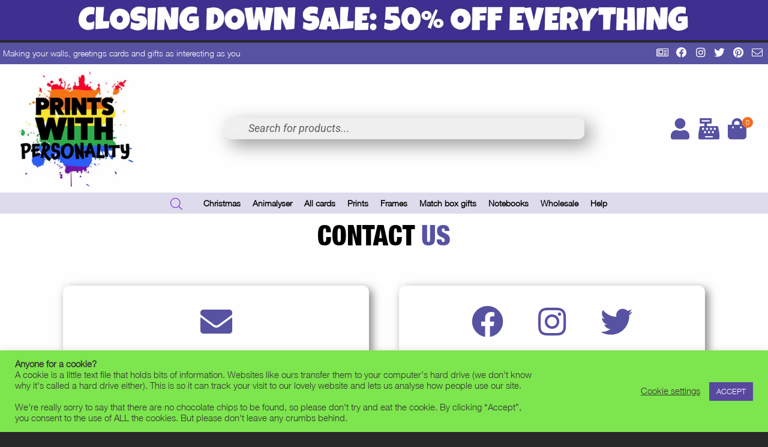

--- FILE ---
content_type: text/html; charset=UTF-8
request_url: https://printswithpersonality.com/contact/
body_size: 26670
content:
<!doctype html>
<html lang="en-GB">
<head>
	<meta charset="UTF-8">
	<meta name="viewport" content="width=device-width, initial-scale=1">
	<link rel="profile" href="https://gmpg.org/xfn/11">
	

	<title>Contact &#8211; Prints With Personality</title>
<meta name='robots' content='max-image-preview:large' />
<script>window._wca = window._wca || [];</script>
<link rel='dns-prefetch' href='//stats.wp.com' />
<link rel='dns-prefetch' href='//capi-automation.s3.us-east-2.amazonaws.com' />
<link rel="alternate" type="application/rss+xml" title="Prints With Personality &raquo; Feed" href="https://printswithpersonality.com/feed/" />
<link rel="alternate" type="application/rss+xml" title="Prints With Personality &raquo; Comments Feed" href="https://printswithpersonality.com/comments/feed/" />
<link rel="alternate" title="oEmbed (JSON)" type="application/json+oembed" href="https://printswithpersonality.com/wp-json/oembed/1.0/embed?url=https%3A%2F%2Fprintswithpersonality.com%2Fcontact%2F" />
<link rel="alternate" title="oEmbed (XML)" type="text/xml+oembed" href="https://printswithpersonality.com/wp-json/oembed/1.0/embed?url=https%3A%2F%2Fprintswithpersonality.com%2Fcontact%2F&#038;format=xml" />
<style id='wp-img-auto-sizes-contain-inline-css'>
img:is([sizes=auto i],[sizes^="auto," i]){contain-intrinsic-size:3000px 1500px}
/*# sourceURL=wp-img-auto-sizes-contain-inline-css */
</style>
<link rel='stylesheet' id='font-awesome-css' href='https://printswithpersonality.com/wp-content/plugins/load-more-products-for-woocommerce/berocket/assets/css/font-awesome.min.css?ver=6.9' media='all' />
<style id='wp-emoji-styles-inline-css'>

	img.wp-smiley, img.emoji {
		display: inline !important;
		border: none !important;
		box-shadow: none !important;
		height: 1em !important;
		width: 1em !important;
		margin: 0 0.07em !important;
		vertical-align: -0.1em !important;
		background: none !important;
		padding: 0 !important;
	}
/*# sourceURL=wp-emoji-styles-inline-css */
</style>
<style id='classic-theme-styles-inline-css'>
/*! This file is auto-generated */
.wp-block-button__link{color:#fff;background-color:#32373c;border-radius:9999px;box-shadow:none;text-decoration:none;padding:calc(.667em + 2px) calc(1.333em + 2px);font-size:1.125em}.wp-block-file__button{background:#32373c;color:#fff;text-decoration:none}
/*# sourceURL=/wp-includes/css/classic-themes.min.css */
</style>
<link rel='stylesheet' id='advanced-flat-rate-shipping-for-woocommerce-css' href='https://printswithpersonality.com/wp-content/plugins/advanced-flat-rate-shipping-method-for-woocommerce/public/css/advanced-flat-rate-shipping-for-woocommerce-public.css?ver=4.7.8' media='all' />
<link rel='stylesheet' id='font-awesome-min-css' href='https://printswithpersonality.com/wp-content/plugins/advanced-flat-rate-shipping-method-for-woocommerce/public/css/font-awesome.min.css?ver=4.7.8' media='all' />
<link rel='stylesheet' id='cookie-law-info-css' href='https://printswithpersonality.com/wp-content/plugins/cookie-law-info/legacy/public/css/cookie-law-info-public.css?ver=3.3.8' media='all' />
<link rel='stylesheet' id='cookie-law-info-gdpr-css' href='https://printswithpersonality.com/wp-content/plugins/cookie-law-info/legacy/public/css/cookie-law-info-gdpr.css?ver=3.3.8' media='all' />
<style id='woocommerce-inline-inline-css'>
.woocommerce form .form-row .required { visibility: visible; }
/*# sourceURL=woocommerce-inline-inline-css */
</style>
<link rel='stylesheet' id='brands-styles-css' href='https://printswithpersonality.com/wp-content/plugins/woocommerce/assets/css/brands.css?ver=10.3.3' media='all' />
<link rel='stylesheet' id='dgwt-wcas-style-css' href='https://printswithpersonality.com/wp-content/plugins/ajax-search-for-woocommerce-premium/assets/css/style.min.css?ver=1.32.1' media='all' />
<link rel='stylesheet' id='printswithpersonality-style-css' href='https://printswithpersonality.com/wp-content/themes/printswithpersonality/style.css?ver=1.0.0' media='all' />
<link rel='stylesheet' id='printswithpersonality-woocommerce-style-css' href='https://printswithpersonality.com/wp-content/themes/printswithpersonality/woocommerce.css?ver=1.0.0' media='all' />
<style id='printswithpersonality-woocommerce-style-inline-css'>
@font-face {
			font-family: "star";
			src: url("https://printswithpersonality.com/wp-content/plugins/woocommerce/assets/fonts/star.eot");
			src: url("https://printswithpersonality.com/wp-content/plugins/woocommerce/assets/fonts/star.eot?#iefix") format("embedded-opentype"),
				url("https://printswithpersonality.com/wp-content/plugins/woocommerce/assets/fonts/star.woff") format("woff"),
				url("https://printswithpersonality.com/wp-content/plugins/woocommerce/assets/fonts/star.ttf") format("truetype"),
				url("https://printswithpersonality.com/wp-content/plugins/woocommerce/assets/fonts/star.svg#star") format("svg");
			font-weight: normal;
			font-style: normal;
		}
/*# sourceURL=printswithpersonality-woocommerce-style-inline-css */
</style>
<link rel='stylesheet' id='wcpa-frontend-css' href='https://printswithpersonality.com/wp-content/plugins/woo-custom-product-addons-pro/assets/css/style_1.css?ver=5.3.1' media='all' />
<link rel='stylesheet' id='elementor-icons-css' href='https://printswithpersonality.com/wp-content/plugins/elementor/assets/lib/eicons/css/elementor-icons.min.css?ver=5.44.0' media='all' />
<link rel='stylesheet' id='elementor-frontend-css' href='https://printswithpersonality.com/wp-content/plugins/elementor/assets/css/frontend.min.css?ver=3.32.5' media='all' />
<link rel='stylesheet' id='elementor-post-12-css' href='https://printswithpersonality.com/wp-content/uploads/elementor/css/post-12.css?ver=1765905490' media='all' />
<link rel='stylesheet' id='elementor-post-20337-css' href='https://printswithpersonality.com/wp-content/uploads/elementor/css/post-20337.css?ver=1765907755' media='all' />
<link rel='stylesheet' id='woo_discount_pro_style-css' href='https://printswithpersonality.com/wp-content/plugins/woo-discount-rules-pro-2/Assets/Css/awdr_style.css?ver=2.6.13' media='all' />
<link rel='stylesheet' id='elementor-gf-local-roboto-css' href='https://printswithpersonality.com/wp-content/uploads/elementor/google-fonts/css/roboto.css?ver=1745006186' media='all' />
<link rel='stylesheet' id='elementor-gf-local-robotoslab-css' href='https://printswithpersonality.com/wp-content/uploads/elementor/google-fonts/css/robotoslab.css?ver=1745006187' media='all' />
<script src="https://printswithpersonality.com/wp-includes/js/jquery/jquery.min.js?ver=3.7.1" id="jquery-core-js"></script>
<script src="https://printswithpersonality.com/wp-includes/js/jquery/jquery-migrate.min.js?ver=3.4.1" id="jquery-migrate-js"></script>
<script src="https://printswithpersonality.com/wp-content/plugins/advanced-flat-rate-shipping-method-for-woocommerce/public/js/advanced-flat-rate-shipping-for-woocommerce-public.js?ver=4.7.8" id="advanced-flat-rate-shipping-for-woocommerce-js"></script>
<script id="cookie-law-info-js-extra">
var Cli_Data = {"nn_cookie_ids":[],"cookielist":[],"non_necessary_cookies":[],"ccpaEnabled":"","ccpaRegionBased":"","ccpaBarEnabled":"","strictlyEnabled":["necessary","obligatoire"],"ccpaType":"gdpr","js_blocking":"1","custom_integration":"","triggerDomRefresh":"","secure_cookies":""};
var cli_cookiebar_settings = {"animate_speed_hide":"500","animate_speed_show":"500","background":"#7de54d","border":"#b1a6a6c2","border_on":"","button_1_button_colour":"#58499e","button_1_button_hover":"#463a7e","button_1_link_colour":"#fff","button_1_as_button":"1","button_1_new_win":"","button_2_button_colour":"#333","button_2_button_hover":"#292929","button_2_link_colour":"#444","button_2_as_button":"","button_2_hidebar":"","button_3_button_colour":"#3566bb","button_3_button_hover":"#2a5296","button_3_link_colour":"#fff","button_3_as_button":"1","button_3_new_win":"","button_4_button_colour":"#000","button_4_button_hover":"#000000","button_4_link_colour":"#333333","button_4_as_button":"","button_7_button_colour":"#61a229","button_7_button_hover":"#4e8221","button_7_link_colour":"#fff","button_7_as_button":"1","button_7_new_win":"","font_family":"inherit","header_fix":"","notify_animate_hide":"1","notify_animate_show":"","notify_div_id":"#cookie-law-info-bar","notify_position_horizontal":"right","notify_position_vertical":"bottom","scroll_close":"","scroll_close_reload":"","accept_close_reload":"","reject_close_reload":"","showagain_tab":"","showagain_background":"#fff","showagain_border":"#000","showagain_div_id":"#cookie-law-info-again","showagain_x_position":"100px","text":"#333333","show_once_yn":"","show_once":"10000","logging_on":"","as_popup":"","popup_overlay":"1","bar_heading_text":"","cookie_bar_as":"banner","popup_showagain_position":"bottom-right","widget_position":"left"};
var log_object = {"ajax_url":"https://printswithpersonality.com/wp-admin/admin-ajax.php"};
//# sourceURL=cookie-law-info-js-extra
</script>
<script src="https://printswithpersonality.com/wp-content/plugins/cookie-law-info/legacy/public/js/cookie-law-info-public.js?ver=3.3.8" id="cookie-law-info-js"></script>
<script src="https://printswithpersonality.com/wp-content/plugins/woocommerce/assets/js/jquery-blockui/jquery.blockUI.min.js?ver=2.7.0-wc.10.3.3" id="wc-jquery-blockui-js" defer data-wp-strategy="defer"></script>
<script id="wc-add-to-cart-js-extra">
var wc_add_to_cart_params = {"ajax_url":"/wp-admin/admin-ajax.php","wc_ajax_url":"/?wc-ajax=%%endpoint%%","i18n_view_cart":"View basket","cart_url":"https://printswithpersonality.com/basket/","is_cart":"","cart_redirect_after_add":"no"};
//# sourceURL=wc-add-to-cart-js-extra
</script>
<script src="https://printswithpersonality.com/wp-content/plugins/woocommerce/assets/js/frontend/add-to-cart.min.js?ver=10.3.3" id="wc-add-to-cart-js" defer data-wp-strategy="defer"></script>
<script src="https://printswithpersonality.com/wp-content/plugins/woocommerce/assets/js/js-cookie/js.cookie.min.js?ver=2.1.4-wc.10.3.3" id="wc-js-cookie-js" defer data-wp-strategy="defer"></script>
<script id="woocommerce-js-extra">
var woocommerce_params = {"ajax_url":"/wp-admin/admin-ajax.php","wc_ajax_url":"/?wc-ajax=%%endpoint%%","i18n_password_show":"Show password","i18n_password_hide":"Hide password"};
//# sourceURL=woocommerce-js-extra
</script>
<script src="https://printswithpersonality.com/wp-content/plugins/woocommerce/assets/js/frontend/woocommerce.min.js?ver=10.3.3" id="woocommerce-js" defer data-wp-strategy="defer"></script>
<script src="https://stats.wp.com/s-202551.js" id="woocommerce-analytics-js" defer data-wp-strategy="defer"></script>
<script id="wc-cart-fragments-js-extra">
var wc_cart_fragments_params = {"ajax_url":"/wp-admin/admin-ajax.php","wc_ajax_url":"/?wc-ajax=%%endpoint%%","cart_hash_key":"wc_cart_hash_69b0da88509b007157a7e9f11fe8d5fb","fragment_name":"wc_fragments_69b0da88509b007157a7e9f11fe8d5fb","request_timeout":"5000"};
//# sourceURL=wc-cart-fragments-js-extra
</script>
<script src="https://printswithpersonality.com/wp-content/plugins/woocommerce/assets/js/frontend/cart-fragments.min.js?ver=10.3.3" id="wc-cart-fragments-js" defer data-wp-strategy="defer"></script>
<link rel="https://api.w.org/" href="https://printswithpersonality.com/wp-json/" /><link rel="alternate" title="JSON" type="application/json" href="https://printswithpersonality.com/wp-json/wp/v2/pages/20337" /><link rel="EditURI" type="application/rsd+xml" title="RSD" href="https://printswithpersonality.com/xmlrpc.php?rsd" />
<meta name="generator" content="WordPress 6.9" />
<meta name="generator" content="WooCommerce 10.3.3" />
<link rel="canonical" href="https://printswithpersonality.com/contact/" />
<link rel='shortlink' href='https://printswithpersonality.com/?p=20337' />
<style></style><style>
                .lmp_load_more_button.br_lmp_button_settings .lmp_button:hover {
                    background-color: #9999ff!important;
                    color: #111111!important;
                }
                .lmp_load_more_button.br_lmp_prev_settings .lmp_button:hover {
                    background-color: #9999ff!important;
                    color: #111111!important;
                }li.product.lazy, .berocket_lgv_additional_data.lazy{opacity:0;}</style>	<style>img#wpstats{display:none}</style>
				<style>
			.dgwt-wcas-ico-magnifier,.dgwt-wcas-ico-magnifier-handler{max-width:20px}.dgwt-wcas-search-wrapp{max-width:600px}		</style>
			<script src="https://unpkg.com/aos@2.3.1/dist/aos.js"></script>
  	<link href="https://unpkg.com/aos@2.3.1/dist/aos.css" rel="stylesheet">
  	<link rel="stylesheet" type="text/css" href="https://cdn.jsdelivr.net/npm/slick-carousel@1.8.1/slick/slick-theme.css"/>
  	<link rel="stylesheet" type="text/css" href="//cdn.jsdelivr.net/npm/slick-carousel@1.8.1/slick/slick.css"/>
	<script type="text/javascript" src="//cdn.jsdelivr.net/npm/slick-carousel@1.8.1/slick/slick.min.js"></script>
	<script type="text/javascript" src="/wp-content/themes/printswithpersonality/js/app.js"></script>
  	<noscript><style>.woocommerce-product-gallery{ opacity: 1 !important; }</style></noscript>
	<meta name="generator" content="Elementor 3.32.5; features: additional_custom_breakpoints; settings: css_print_method-external, google_font-enabled, font_display-auto">
<script type="text/javascript" src="https://cdn.brevo.com/js/sdk-loader.js" async></script><script type="text/javascript">
            window.Brevo = window.Brevo || [];
            window.Brevo.push(["init", {
                client_key: "w8hnzkkl6rfxaaepm7hf2nxc",
                email_id: "",
                push: {
                    customDomain: "https://printswithpersonality.com\/wp-content\/plugins\/woocommerce-sendinblue-newsletter-subscription\/"
                }
            }]);
        </script>			<script  type="text/javascript">
				!function(f,b,e,v,n,t,s){if(f.fbq)return;n=f.fbq=function(){n.callMethod?
					n.callMethod.apply(n,arguments):n.queue.push(arguments)};if(!f._fbq)f._fbq=n;
					n.push=n;n.loaded=!0;n.version='2.0';n.queue=[];t=b.createElement(e);t.async=!0;
					t.src=v;s=b.getElementsByTagName(e)[0];s.parentNode.insertBefore(t,s)}(window,
					document,'script','https://connect.facebook.net/en_US/fbevents.js');
			</script>
			<!-- WooCommerce Facebook Integration Begin -->
			<script  type="text/javascript">

				fbq('init', '325819558020347', {}, {
    "agent": "woocommerce_6-10.3.3-3.5.15"
});

				document.addEventListener( 'DOMContentLoaded', function() {
					// Insert placeholder for events injected when a product is added to the cart through AJAX.
					document.body.insertAdjacentHTML( 'beforeend', '<div class=\"wc-facebook-pixel-event-placeholder\"></div>' );
				}, false );

			</script>
			<!-- WooCommerce Facebook Integration End -->
						<style>
				.e-con.e-parent:nth-of-type(n+4):not(.e-lazyloaded):not(.e-no-lazyload),
				.e-con.e-parent:nth-of-type(n+4):not(.e-lazyloaded):not(.e-no-lazyload) * {
					background-image: none !important;
				}
				@media screen and (max-height: 1024px) {
					.e-con.e-parent:nth-of-type(n+3):not(.e-lazyloaded):not(.e-no-lazyload),
					.e-con.e-parent:nth-of-type(n+3):not(.e-lazyloaded):not(.e-no-lazyload) * {
						background-image: none !important;
					}
				}
				@media screen and (max-height: 640px) {
					.e-con.e-parent:nth-of-type(n+2):not(.e-lazyloaded):not(.e-no-lazyload),
					.e-con.e-parent:nth-of-type(n+2):not(.e-lazyloaded):not(.e-no-lazyload) * {
						background-image: none !important;
					}
				}
			</style>
			<noscript><style>.lazyload[data-src]{display:none !important;}</style></noscript><style>.lazyload{background-image:none !important;}.lazyload:before{background-image:none !important;}</style><style>.wp-block-gallery.is-cropped .blocks-gallery-item picture{height:100%;width:100%;}</style><style>:root{  --wcpasectiontitlesize:14px;   --wcpalabelsize:14px;   --wcpadescsize:13px;   --wcpaerrorsize:13px;   --wcpalabelweight:normal;   --wcpadescweight:normal;   --wcpaborderwidth:1px;   --wcpaborderradius:6px;   --wcpainputheight:45px;   --wcpachecklabelsize:14px;   --wcpacheckborderwidth:1px;   --wcpacheckwidth:20px;   --wcpacheckheight:20px;   --wcpacheckborderradius:4px;   --wcpacheckbuttonradius:5px;   --wcpacheckbuttonborder:2px;   --wcpaqtywidth:100px;   --wcpaqtyheight:45px;   --wcpaqtyradius:6px; }:root{  --wcpasectiontitlecolor:#4A4A4A;   --wcpasectiontitlebg:rgba(238,238,238,0.28);   --wcpalinecolor:#Bebebe;   --wcpabuttoncolor:#3340d3;   --wcpalabelcolor:#424242;   --wcpadesccolor:#797979;   --wcpabordercolor:#c6d0e9;   --wcpabordercolorfocus:#3561f3;   --wcpainputbgcolor:#FFFFFF;   --wcpainputcolor:#5d5d5d;   --wcpachecklabelcolor:#4a4a4a;   --wcpacheckbgcolor:#3340d3;   --wcpacheckbordercolor:#B9CBE3;   --wcpachecktickcolor:#ffffff;   --wcparadiobgcolor:#3340d3;   --wcparadiobordercolor:#B9CBE3;   --wcparadioselbordercolor:#3340d3;   --wcpabuttontextcolor:#ffffff;   --wcpaerrorcolor:#F55050;   --wcpacheckbuttoncolor:#CAE2F9;   --wcpacheckbuttonbordercolor:#EEEEEE;   --wcpacheckbuttonselectioncolor:#CECECE;   --wcpaimageselectionoutline:#3340d3;   --wcpaimagetickbg:#2649FF;   --wcpaimagetickcolor:#FFFFFF;   --wcpaimagetickborder:#FFFFFF;   --wcpaimagemagnifierbg:#2649FF;   --wcpaimagemagnifiercolor:#ffffff;   --wcpaimagemagnifierborder:#FFFFFF;   --wcpaimageselectionshadow:rgba(0,0,0,0.25);   --wcpachecktogglebg:#CAE2F9;   --wcpachecktogglecirclecolor:#FFFFFF;   --wcpachecktogglebgactive:#BADA55;   --wcpaqtybuttoncolor:#EEEEEE;   --wcpaqtybuttonhovercolor:#DDDDDD;   --wcpaqtybuttontextcolor:#424242; }:root{  --wcpaleftlabelwidth:120px; }</style><link rel="icon" href="https://printswithpersonality.com/wp-content/uploads/2023/06/cropped-PWP_Logo_Splat_BlackText_Pride_Flattened-32x32.jpg" sizes="32x32" />
<link rel="icon" href="https://printswithpersonality.com/wp-content/uploads/2023/06/cropped-PWP_Logo_Splat_BlackText_Pride_Flattened-192x192.jpg" sizes="192x192" />
<link rel="apple-touch-icon" href="https://printswithpersonality.com/wp-content/uploads/2023/06/cropped-PWP_Logo_Splat_BlackText_Pride_Flattened-180x180.jpg" />
<meta name="msapplication-TileImage" content="https://printswithpersonality.com/wp-content/uploads/2023/06/cropped-PWP_Logo_Splat_BlackText_Pride_Flattened-270x270.jpg" />
		<style id="wp-custom-css">
			.woocommerce-info > a {
padding-left:0.5rem;
}

.woocommerce-form-login-toggle .woocommerce-info > a,
.woocommerce-error{
color:#fff;
}

.col2-set h3 {
    color: #000;
}		</style>
			
	<meta name="google-site-verification" content="mDL63vctXC7-GVdW3gjQ_k9oK8pc1xYhX4vdlK9wTAU"/>
	<meta name="google-site-verification" content="2miPXrMQLOM0igFKhFSDS6mL8-sO_Y0eP1jItD60DkU" />
	
<style id='global-styles-inline-css'>
:root{--wp--preset--aspect-ratio--square: 1;--wp--preset--aspect-ratio--4-3: 4/3;--wp--preset--aspect-ratio--3-4: 3/4;--wp--preset--aspect-ratio--3-2: 3/2;--wp--preset--aspect-ratio--2-3: 2/3;--wp--preset--aspect-ratio--16-9: 16/9;--wp--preset--aspect-ratio--9-16: 9/16;--wp--preset--color--black: #000000;--wp--preset--color--cyan-bluish-gray: #abb8c3;--wp--preset--color--white: #ffffff;--wp--preset--color--pale-pink: #f78da7;--wp--preset--color--vivid-red: #cf2e2e;--wp--preset--color--luminous-vivid-orange: #ff6900;--wp--preset--color--luminous-vivid-amber: #fcb900;--wp--preset--color--light-green-cyan: #7bdcb5;--wp--preset--color--vivid-green-cyan: #00d084;--wp--preset--color--pale-cyan-blue: #8ed1fc;--wp--preset--color--vivid-cyan-blue: #0693e3;--wp--preset--color--vivid-purple: #9b51e0;--wp--preset--gradient--vivid-cyan-blue-to-vivid-purple: linear-gradient(135deg,rgb(6,147,227) 0%,rgb(155,81,224) 100%);--wp--preset--gradient--light-green-cyan-to-vivid-green-cyan: linear-gradient(135deg,rgb(122,220,180) 0%,rgb(0,208,130) 100%);--wp--preset--gradient--luminous-vivid-amber-to-luminous-vivid-orange: linear-gradient(135deg,rgb(252,185,0) 0%,rgb(255,105,0) 100%);--wp--preset--gradient--luminous-vivid-orange-to-vivid-red: linear-gradient(135deg,rgb(255,105,0) 0%,rgb(207,46,46) 100%);--wp--preset--gradient--very-light-gray-to-cyan-bluish-gray: linear-gradient(135deg,rgb(238,238,238) 0%,rgb(169,184,195) 100%);--wp--preset--gradient--cool-to-warm-spectrum: linear-gradient(135deg,rgb(74,234,220) 0%,rgb(151,120,209) 20%,rgb(207,42,186) 40%,rgb(238,44,130) 60%,rgb(251,105,98) 80%,rgb(254,248,76) 100%);--wp--preset--gradient--blush-light-purple: linear-gradient(135deg,rgb(255,206,236) 0%,rgb(152,150,240) 100%);--wp--preset--gradient--blush-bordeaux: linear-gradient(135deg,rgb(254,205,165) 0%,rgb(254,45,45) 50%,rgb(107,0,62) 100%);--wp--preset--gradient--luminous-dusk: linear-gradient(135deg,rgb(255,203,112) 0%,rgb(199,81,192) 50%,rgb(65,88,208) 100%);--wp--preset--gradient--pale-ocean: linear-gradient(135deg,rgb(255,245,203) 0%,rgb(182,227,212) 50%,rgb(51,167,181) 100%);--wp--preset--gradient--electric-grass: linear-gradient(135deg,rgb(202,248,128) 0%,rgb(113,206,126) 100%);--wp--preset--gradient--midnight: linear-gradient(135deg,rgb(2,3,129) 0%,rgb(40,116,252) 100%);--wp--preset--font-size--small: 13px;--wp--preset--font-size--medium: 20px;--wp--preset--font-size--large: 36px;--wp--preset--font-size--x-large: 42px;--wp--preset--spacing--20: 0.44rem;--wp--preset--spacing--30: 0.67rem;--wp--preset--spacing--40: 1rem;--wp--preset--spacing--50: 1.5rem;--wp--preset--spacing--60: 2.25rem;--wp--preset--spacing--70: 3.38rem;--wp--preset--spacing--80: 5.06rem;--wp--preset--shadow--natural: 6px 6px 9px rgba(0, 0, 0, 0.2);--wp--preset--shadow--deep: 12px 12px 50px rgba(0, 0, 0, 0.4);--wp--preset--shadow--sharp: 6px 6px 0px rgba(0, 0, 0, 0.2);--wp--preset--shadow--outlined: 6px 6px 0px -3px rgb(255, 255, 255), 6px 6px rgb(0, 0, 0);--wp--preset--shadow--crisp: 6px 6px 0px rgb(0, 0, 0);}:where(.is-layout-flex){gap: 0.5em;}:where(.is-layout-grid){gap: 0.5em;}body .is-layout-flex{display: flex;}.is-layout-flex{flex-wrap: wrap;align-items: center;}.is-layout-flex > :is(*, div){margin: 0;}body .is-layout-grid{display: grid;}.is-layout-grid > :is(*, div){margin: 0;}:where(.wp-block-columns.is-layout-flex){gap: 2em;}:where(.wp-block-columns.is-layout-grid){gap: 2em;}:where(.wp-block-post-template.is-layout-flex){gap: 1.25em;}:where(.wp-block-post-template.is-layout-grid){gap: 1.25em;}.has-black-color{color: var(--wp--preset--color--black) !important;}.has-cyan-bluish-gray-color{color: var(--wp--preset--color--cyan-bluish-gray) !important;}.has-white-color{color: var(--wp--preset--color--white) !important;}.has-pale-pink-color{color: var(--wp--preset--color--pale-pink) !important;}.has-vivid-red-color{color: var(--wp--preset--color--vivid-red) !important;}.has-luminous-vivid-orange-color{color: var(--wp--preset--color--luminous-vivid-orange) !important;}.has-luminous-vivid-amber-color{color: var(--wp--preset--color--luminous-vivid-amber) !important;}.has-light-green-cyan-color{color: var(--wp--preset--color--light-green-cyan) !important;}.has-vivid-green-cyan-color{color: var(--wp--preset--color--vivid-green-cyan) !important;}.has-pale-cyan-blue-color{color: var(--wp--preset--color--pale-cyan-blue) !important;}.has-vivid-cyan-blue-color{color: var(--wp--preset--color--vivid-cyan-blue) !important;}.has-vivid-purple-color{color: var(--wp--preset--color--vivid-purple) !important;}.has-black-background-color{background-color: var(--wp--preset--color--black) !important;}.has-cyan-bluish-gray-background-color{background-color: var(--wp--preset--color--cyan-bluish-gray) !important;}.has-white-background-color{background-color: var(--wp--preset--color--white) !important;}.has-pale-pink-background-color{background-color: var(--wp--preset--color--pale-pink) !important;}.has-vivid-red-background-color{background-color: var(--wp--preset--color--vivid-red) !important;}.has-luminous-vivid-orange-background-color{background-color: var(--wp--preset--color--luminous-vivid-orange) !important;}.has-luminous-vivid-amber-background-color{background-color: var(--wp--preset--color--luminous-vivid-amber) !important;}.has-light-green-cyan-background-color{background-color: var(--wp--preset--color--light-green-cyan) !important;}.has-vivid-green-cyan-background-color{background-color: var(--wp--preset--color--vivid-green-cyan) !important;}.has-pale-cyan-blue-background-color{background-color: var(--wp--preset--color--pale-cyan-blue) !important;}.has-vivid-cyan-blue-background-color{background-color: var(--wp--preset--color--vivid-cyan-blue) !important;}.has-vivid-purple-background-color{background-color: var(--wp--preset--color--vivid-purple) !important;}.has-black-border-color{border-color: var(--wp--preset--color--black) !important;}.has-cyan-bluish-gray-border-color{border-color: var(--wp--preset--color--cyan-bluish-gray) !important;}.has-white-border-color{border-color: var(--wp--preset--color--white) !important;}.has-pale-pink-border-color{border-color: var(--wp--preset--color--pale-pink) !important;}.has-vivid-red-border-color{border-color: var(--wp--preset--color--vivid-red) !important;}.has-luminous-vivid-orange-border-color{border-color: var(--wp--preset--color--luminous-vivid-orange) !important;}.has-luminous-vivid-amber-border-color{border-color: var(--wp--preset--color--luminous-vivid-amber) !important;}.has-light-green-cyan-border-color{border-color: var(--wp--preset--color--light-green-cyan) !important;}.has-vivid-green-cyan-border-color{border-color: var(--wp--preset--color--vivid-green-cyan) !important;}.has-pale-cyan-blue-border-color{border-color: var(--wp--preset--color--pale-cyan-blue) !important;}.has-vivid-cyan-blue-border-color{border-color: var(--wp--preset--color--vivid-cyan-blue) !important;}.has-vivid-purple-border-color{border-color: var(--wp--preset--color--vivid-purple) !important;}.has-vivid-cyan-blue-to-vivid-purple-gradient-background{background: var(--wp--preset--gradient--vivid-cyan-blue-to-vivid-purple) !important;}.has-light-green-cyan-to-vivid-green-cyan-gradient-background{background: var(--wp--preset--gradient--light-green-cyan-to-vivid-green-cyan) !important;}.has-luminous-vivid-amber-to-luminous-vivid-orange-gradient-background{background: var(--wp--preset--gradient--luminous-vivid-amber-to-luminous-vivid-orange) !important;}.has-luminous-vivid-orange-to-vivid-red-gradient-background{background: var(--wp--preset--gradient--luminous-vivid-orange-to-vivid-red) !important;}.has-very-light-gray-to-cyan-bluish-gray-gradient-background{background: var(--wp--preset--gradient--very-light-gray-to-cyan-bluish-gray) !important;}.has-cool-to-warm-spectrum-gradient-background{background: var(--wp--preset--gradient--cool-to-warm-spectrum) !important;}.has-blush-light-purple-gradient-background{background: var(--wp--preset--gradient--blush-light-purple) !important;}.has-blush-bordeaux-gradient-background{background: var(--wp--preset--gradient--blush-bordeaux) !important;}.has-luminous-dusk-gradient-background{background: var(--wp--preset--gradient--luminous-dusk) !important;}.has-pale-ocean-gradient-background{background: var(--wp--preset--gradient--pale-ocean) !important;}.has-electric-grass-gradient-background{background: var(--wp--preset--gradient--electric-grass) !important;}.has-midnight-gradient-background{background: var(--wp--preset--gradient--midnight) !important;}.has-small-font-size{font-size: var(--wp--preset--font-size--small) !important;}.has-medium-font-size{font-size: var(--wp--preset--font-size--medium) !important;}.has-large-font-size{font-size: var(--wp--preset--font-size--large) !important;}.has-x-large-font-size{font-size: var(--wp--preset--font-size--x-large) !important;}
/*# sourceURL=global-styles-inline-css */
</style>
<link rel='stylesheet' id='wc-stripe-blocks-checkout-style-css' href='https://printswithpersonality.com/wp-content/plugins/woocommerce-gateway-stripe/build/upe-blocks.css?ver=1e1661bb3db973deba05' media='all' />
<link rel='stylesheet' id='berocket_lmp_style-css' href='https://printswithpersonality.com/wp-content/plugins/load-more-products-for-woocommerce/css/load_products.css?ver=1.2.3.4' media='all' />
<link rel='stylesheet' id='wc-blocks-style-css' href='https://printswithpersonality.com/wp-content/plugins/woocommerce/assets/client/blocks/wc-blocks.css?ver=wc-10.3.3' media='all' />
</head>

<body class="wp-singular page-template-default page page-id-20337 wp-custom-logo wp-theme-printswithpersonality theme-printswithpersonality woocommerce-no-js woocommerce-active elementor-default elementor-kit-12 elementor-page elementor-page-20337">
		<!--<a href="/shipping-and-payment/"><picture><source   type="image/webp" data-srcset="/wp-content/uploads/2025/08/USA_Shipping_Suspended.jpg.webp"><img src="[data-uri]" width="100%" data-eio="p" data-src="/wp-content/uploads/2025/08/USA_Shipping_Suspended.jpg" decoding="async" class="lazyload" data-eio-rwidth="1920" data-eio-rheight="100"></picture><noscript><img src="/wp-content/uploads/2025/08/USA_Shipping_Suspended.jpg" width="100%" data-eio="l"></noscript></a><br> -->
	<picture><source   type="image/webp" data-srcset="/wp-content/uploads/2025/10/WebsiteHeaderBanner_ClosingDown.jpg.webp"><img src="[data-uri]" width="100%" data-eio="p" data-src="/wp-content/uploads/2025/10/WebsiteHeaderBanner_ClosingDown.jpg" decoding="async" class="lazyload" data-eio-rwidth="1920" data-eio-rheight="100"></picture><noscript><img src="/wp-content/uploads/2025/10/WebsiteHeaderBanner_ClosingDown.jpg" width="100%" data-eio="l"></noscript><br> 
	 <!--<h1 style = "color:white; text-align:center;">
		We're away until Monday 28 July - your order will be shipped as soon as we're back.
	</h1> -->

<div id="page" class="site">
	<a class="skip-link screen-reader-text" href="#primary">Skip to content</a>

	<header id="masthead">
		<div class="tablinks">
			<div class="tablinks__msg">
				<div class="tablinks__msg--mobhide">Making your walls, greetings cards and gifts as interesting as you</div>
			</div>
			<div class="tablinks__social">
				<a href="https://printswithpersonality.com/sign-up-for-exclusive-offers-and-updates"><i class="fal fa-newspaper"></i></a>
				<a href="https://facebook.com/pg/printswithpersonality" target="_blank"><i class="fab fa-facebook"></i></a>
				<a href="https://instagram.com/printswithpersonality" target="_blank"><i class="fab fa-instagram"></i></a>
				<a href="https://twitter.com/printswp" target="_blank"><i class="fab fa-twitter"></i></a>
				<a href="https://pinterest.co.uk/printswithpersonality" target="_blank"><i class="fab fa-pinterest"></i></a>
				<a href="mailto:hello@printswithpersonality.com" target="_blank"><i class="fal fa-envelope"></i></a>
			</div>
		</div>
		<div class="site-header">
			
			
			<div class="site-branding">
									<div>
						<a href="https://printswithpersonality.com/" rel="home">
							<a href="https://printswithpersonality.com/" class="custom-logo-link" rel="home"><picture><source  sizes='(max-width: 500px) 100vw, 500px' type="image/webp" data-srcset="https://printswithpersonality.com/wp-content/uploads/2023/06/PWP_Logo_Splat_BlackText_Pride_Flattened.jpg.webp 500w, https://printswithpersonality.com/wp-content/uploads/2023/06/PWP_Logo_Splat_BlackText_Pride_Flattened-150x150.jpg.webp 150w, https://printswithpersonality.com/wp-content/uploads/2023/06/PWP_Logo_Splat_BlackText_Pride_Flattened-300x300.jpg.webp 300w, https://printswithpersonality.com/wp-content/uploads/2023/06/PWP_Logo_Splat_BlackText_Pride_Flattened-100x100.jpg.webp 100w, https://printswithpersonality.com/wp-content/uploads/2023/06/PWP_Logo_Splat_BlackText_Pride_Flattened-64x64.jpg.webp 64w"><img fetchpriority="high" width="500" height="500" src="[data-uri]" class="custom-logo lazyload" alt="Prints With Personality" decoding="async"   data-eio="p" data-src="https://printswithpersonality.com/wp-content/uploads/2023/06/PWP_Logo_Splat_BlackText_Pride_Flattened.jpg" data-srcset="https://printswithpersonality.com/wp-content/uploads/2023/06/PWP_Logo_Splat_BlackText_Pride_Flattened.jpg 500w, https://printswithpersonality.com/wp-content/uploads/2023/06/PWP_Logo_Splat_BlackText_Pride_Flattened-150x150.jpg 150w, https://printswithpersonality.com/wp-content/uploads/2023/06/PWP_Logo_Splat_BlackText_Pride_Flattened-300x300.jpg 300w, https://printswithpersonality.com/wp-content/uploads/2023/06/PWP_Logo_Splat_BlackText_Pride_Flattened-100x100.jpg 100w, https://printswithpersonality.com/wp-content/uploads/2023/06/PWP_Logo_Splat_BlackText_Pride_Flattened-64x64.jpg 64w" data-sizes="auto" data-eio-rwidth="500" data-eio-rheight="500" /></picture><noscript><img fetchpriority="high" width="500" height="500" src="https://printswithpersonality.com/wp-content/uploads/2023/06/PWP_Logo_Splat_BlackText_Pride_Flattened.jpg" class="custom-logo" alt="Prints With Personality" decoding="async" srcset="https://printswithpersonality.com/wp-content/uploads/2023/06/PWP_Logo_Splat_BlackText_Pride_Flattened.jpg 500w, https://printswithpersonality.com/wp-content/uploads/2023/06/PWP_Logo_Splat_BlackText_Pride_Flattened-150x150.jpg 150w, https://printswithpersonality.com/wp-content/uploads/2023/06/PWP_Logo_Splat_BlackText_Pride_Flattened-300x300.jpg 300w, https://printswithpersonality.com/wp-content/uploads/2023/06/PWP_Logo_Splat_BlackText_Pride_Flattened-100x100.jpg 100w, https://printswithpersonality.com/wp-content/uploads/2023/06/PWP_Logo_Splat_BlackText_Pride_Flattened-64x64.jpg 64w" sizes="(max-width: 500px) 100vw, 500px" data-eio="l" /></noscript></a>						</a>
					</div>
								</div>

			<div class="site-search">
			<div  class="dgwt-wcas-search-wrapp dgwt-wcas-no-submit woocommerce dgwt-wcas-style-solaris js-dgwt-wcas-layout-classic dgwt-wcas-layout-classic js-dgwt-wcas-mobile-overlay-enabled">
		<form class="dgwt-wcas-search-form" role="search" action="https://printswithpersonality.com/" method="get">
		<div class="dgwt-wcas-sf-wrapp">
							<svg
					class="dgwt-wcas-ico-magnifier" xmlns="http://www.w3.org/2000/svg"
					xmlns:xlink="http://www.w3.org/1999/xlink" x="0px" y="0px"
					viewBox="0 0 51.539 51.361" xml:space="preserve">
					<path 						d="M51.539,49.356L37.247,35.065c3.273-3.74,5.272-8.623,5.272-13.983c0-11.742-9.518-21.26-21.26-21.26 S0,9.339,0,21.082s9.518,21.26,21.26,21.26c5.361,0,10.244-1.999,13.983-5.272l14.292,14.292L51.539,49.356z M2.835,21.082 c0-10.176,8.249-18.425,18.425-18.425s18.425,8.249,18.425,18.425S31.436,39.507,21.26,39.507S2.835,31.258,2.835,21.082z"/>
				</svg>
							<label class="screen-reader-text"
				for="dgwt-wcas-search-input-1">
				Products search			</label>

			<input
				id="dgwt-wcas-search-input-1"
				type="search"
				class="dgwt-wcas-search-input"
				name="s"
				value=""
				placeholder="Search for products..."
				autocomplete="off"
							/>
			<div class="dgwt-wcas-preloader"></div>

			<div class="dgwt-wcas-voice-search"></div>

			
			<input type="hidden" name="post_type" value="product"/>
			<input type="hidden" name="dgwt_wcas" value="1"/>

			
					</div>
	</form>
</div>
			</div>

			<div class="site-cart">
				<div class="site-cart__cart">
										<!--<a href="tel:0818118181"><i class="fas fa-phone"></i></a>-->
					<a href="/my-account"><i class="fas fa-user"></i></a>
					<a href="/checkout"><i class="fas fa-cash-register"></i></a>				
					<a class="site-cart__cart--contents" href="" title="View your shopping cart">
						<i class="fas fa-shopping-bag"></i>
						<span class="site-cart__cart--counter">0</span>
					</a>
					
	

					<div class="site-cart__sidecart">
						<div class="site-cart__sidecart--closebtn"><i class="fal fa-times"></i></div>
						<h2 class="primary"><i class="fal fa-shopping-bag"></i> Shopping Bag</h2>
						<div class="widget_shopping_cart_content">	
							

	<p class="woocommerce-mini-cart__empty-message">No products in the basket.</p>


						</div>	
					</div>
					
				</div>

			</div>
			
			<div class="open-menu theburger" style="">
				<div></div>
				<div></div>
				<div></div>
			</div>

			<nav id="site-navigation" class="main-navigation">
			
				<div class="menu-menu-1-container"><ul id="primary-menu" class="fullmenu"><li id="menu-item-55753" class="menu-item menu-item-type-custom menu-item-object-custom menu-item-55753"><div  class="dgwt-wcas-search-wrapp dgwt-wcas-no-submit dgwt-wcas-menu-item-55753  woocommerce dgwt-wcas-style-solaris js-dgwt-wcas-layout-icon-flexible-inv dgwt-wcas-layout-icon-flexible-inv js-dgwt-wcas-mobile-overlay-enabled">
							<svg class="dgwt-wcas-loader-circular dgwt-wcas-icon-preloader" viewBox="25 25 50 50">
					<circle class="dgwt-wcas-loader-circular-path" cx="50" cy="50" r="20" fill="none"
						 stroke-miterlimit="10"/>
				</svg>
						<a href="#"  class="dgwt-wcas-search-icon js-dgwt-wcas-search-icon-handler" aria-label="Open search bar">				<svg
					class="dgwt-wcas-ico-magnifier-handler" xmlns="http://www.w3.org/2000/svg"
					xmlns:xlink="http://www.w3.org/1999/xlink" x="0px" y="0px"
					viewBox="0 0 51.539 51.361" xml:space="preserve">
					<path 						d="M51.539,49.356L37.247,35.065c3.273-3.74,5.272-8.623,5.272-13.983c0-11.742-9.518-21.26-21.26-21.26 S0,9.339,0,21.082s9.518,21.26,21.26,21.26c5.361,0,10.244-1.999,13.983-5.272l14.292,14.292L51.539,49.356z M2.835,21.082 c0-10.176,8.249-18.425,18.425-18.425s18.425,8.249,18.425,18.425S31.436,39.507,21.26,39.507S2.835,31.258,2.835,21.082z"/>
				</svg>
				</a>
		<div class="dgwt-wcas-search-icon-arrow"></div>
		<form class="dgwt-wcas-search-form" role="search" action="https://printswithpersonality.com/" method="get">
		<div class="dgwt-wcas-sf-wrapp">
							<svg
					class="dgwt-wcas-ico-magnifier" xmlns="http://www.w3.org/2000/svg"
					xmlns:xlink="http://www.w3.org/1999/xlink" x="0px" y="0px"
					viewBox="0 0 51.539 51.361" xml:space="preserve">
					<path 						d="M51.539,49.356L37.247,35.065c3.273-3.74,5.272-8.623,5.272-13.983c0-11.742-9.518-21.26-21.26-21.26 S0,9.339,0,21.082s9.518,21.26,21.26,21.26c5.361,0,10.244-1.999,13.983-5.272l14.292,14.292L51.539,49.356z M2.835,21.082 c0-10.176,8.249-18.425,18.425-18.425s18.425,8.249,18.425,18.425S31.436,39.507,21.26,39.507S2.835,31.258,2.835,21.082z"/>
				</svg>
							<label class="screen-reader-text"
				for="dgwt-wcas-search-input-2">
				Products search			</label>

			<input
				id="dgwt-wcas-search-input-2"
				type="search"
				class="dgwt-wcas-search-input"
				name="s"
				value=""
				placeholder="Search for products..."
				autocomplete="off"
							/>
			<div class="dgwt-wcas-preloader"></div>

			<div class="dgwt-wcas-voice-search"></div>

			
			<input type="hidden" name="post_type" value="product"/>
			<input type="hidden" name="dgwt_wcas" value="1"/>

			
					</div>
	</form>
</div>
<style>.dgwt-wcas-menu-item-55753 .dgwt-wcas-ico-magnifier-handler path {fill: #8224e3;}</style></li>
<li id="menu-item-56507" class="menu-item menu-item-type-taxonomy menu-item-object-product_cat menu-item-56507"><a href="https://printswithpersonality.com/product-category/seasonal/christmas/"><picture><source   type="image/webp" data-srcset="https://printswithpersonality.com/wp-content/uploads/2022/03/2022Button_XmasCards-150x150.jpg.webp"><img src="[data-uri]" alt='Christmas' data-eio="p" data-src="https://printswithpersonality.com/wp-content/uploads/2022/03/2022Button_XmasCards-150x150.jpg" decoding="async" class="lazyload" data-eio-rwidth="150" data-eio-rheight="150" /></picture><noscript><img src='https://printswithpersonality.com/wp-content/uploads/2022/03/2022Button_XmasCards-150x150.jpg' alt='Christmas' data-eio="l" /></noscript>Christmas</a></li>
<li id="menu-item-52094" class="menu-item menu-item-type-post_type menu-item-object-page menu-item-has-children menu-item-52094"><a href="https://printswithpersonality.com/animalyserkingdom/">Animalyser</a>
<ul class="sub-menu">
	<li id="menu-item-20309" class="menu-item menu-item-type-taxonomy menu-item-object-product_cat menu-item-20309"><a href="https://printswithpersonality.com/product-category/brands/animalyser/animalyser-cards/"><picture><source   type="image/webp" data-srcset="https://printswithpersonality.com/wp-content/uploads/2022/03/2022Button_AnimalyserCards-150x150.jpg.webp"><img src="[data-uri]" alt='Cards' data-eio="p" data-src="https://printswithpersonality.com/wp-content/uploads/2022/03/2022Button_AnimalyserCards-150x150.jpg" decoding="async" class="lazyload" data-eio-rwidth="150" data-eio-rheight="150" /></picture><noscript><img src='https://printswithpersonality.com/wp-content/uploads/2022/03/2022Button_AnimalyserCards-150x150.jpg' alt='Cards' data-eio="l" /></noscript>Cards</a></li>
	<li id="menu-item-55734" class="menu-item menu-item-type-taxonomy menu-item-object-product_cat menu-item-55734"><a href="https://printswithpersonality.com/product-category/brands/animalyser/animalyser-notebooks/"><picture><source   type="image/webp" data-srcset="https://printswithpersonality.com/wp-content/uploads/2022/10/2022Button_Notebooks-150x150.jpg.webp"><img src="[data-uri]" alt='Notebooks' data-eio="p" data-src="https://printswithpersonality.com/wp-content/uploads/2022/10/2022Button_Notebooks-150x150.jpg" decoding="async" class="lazyload" data-eio-rwidth="150" data-eio-rheight="150" /></picture><noscript><img src='https://printswithpersonality.com/wp-content/uploads/2022/10/2022Button_Notebooks-150x150.jpg' alt='Notebooks' data-eio="l" /></noscript>Notebooks</a></li>
	<li id="menu-item-20310" class="menu-item menu-item-type-taxonomy menu-item-object-product_cat menu-item-20310"><a href="https://printswithpersonality.com/product-category/brands/animalyser/animalyser-prints/"><picture><source   type="image/webp" data-srcset="https://printswithpersonality.com/wp-content/uploads/2022/03/2022Button_AnimalyserPrints-150x150.jpg.webp"><img src="[data-uri]" alt='Prints' data-eio="p" data-src="https://printswithpersonality.com/wp-content/uploads/2022/03/2022Button_AnimalyserPrints-150x150.jpg" decoding="async" class="lazyload" data-eio-rwidth="150" data-eio-rheight="150" /></picture><noscript><img src='https://printswithpersonality.com/wp-content/uploads/2022/03/2022Button_AnimalyserPrints-150x150.jpg' alt='Prints' data-eio="l" /></noscript>Prints</a></li>
</ul>
</li>
<li id="menu-item-55676" class="menu-item menu-item-type-taxonomy menu-item-object-product_cat menu-item-has-children menu-item-55676"><a href="https://printswithpersonality.com/product-category/sale-cards/all-cards-sale-cards/"><picture><source   type="image/webp" data-srcset="https://printswithpersonality.com/wp-content/uploads/2022/03/2022Button_AllCards-150x150.jpg.webp"><img src="[data-uri]" alt='All cards' data-eio="p" data-src="https://printswithpersonality.com/wp-content/uploads/2022/03/2022Button_AllCards-150x150.jpg" decoding="async" class="lazyload" data-eio-rwidth="150" data-eio-rheight="150" /></picture><noscript><img src='https://printswithpersonality.com/wp-content/uploads/2022/03/2022Button_AllCards-150x150.jpg' alt='All cards' data-eio="l" /></noscript>All cards</a>
<ul class="sub-menu">
	<li id="menu-item-55675" class="menu-item menu-item-type-taxonomy menu-item-object-product_cat menu-item-55675"><a href="https://printswithpersonality.com/product-category/sale-cards/card-bundles-sale-cards/"><picture><source   type="image/webp" data-srcset="https://printswithpersonality.com/wp-content/uploads/2022/03/2022Button_CardBundles-150x150.jpg.webp"><img src="[data-uri]" alt='Card bundles' data-eio="p" data-src="https://printswithpersonality.com/wp-content/uploads/2022/03/2022Button_CardBundles-150x150.jpg" decoding="async" class="lazyload" data-eio-rwidth="150" data-eio-rheight="150" /></picture><noscript><img src='https://printswithpersonality.com/wp-content/uploads/2022/03/2022Button_CardBundles-150x150.jpg' alt='Card bundles' data-eio="l" /></noscript>Card bundles</a></li>
	<li id="menu-item-55674" class="menu-item menu-item-type-taxonomy menu-item-object-product_cat menu-item-55674"><a href="https://printswithpersonality.com/product-category/sale-cards/anniversary-and-wedding-cards/"><picture><source   type="image/webp" data-srcset="https://printswithpersonality.com/wp-content/uploads/2022/03/2022Button_LoveCards-150x150.jpg.webp"><img src="[data-uri]" alt='Anniversary and wedding' data-eio="p" data-src="https://printswithpersonality.com/wp-content/uploads/2022/03/2022Button_LoveCards-150x150.jpg" decoding="async" class="lazyload" data-eio-rwidth="150" data-eio-rheight="150" /></picture><noscript><img src='https://printswithpersonality.com/wp-content/uploads/2022/03/2022Button_LoveCards-150x150.jpg' alt='Anniversary and wedding' data-eio="l" /></noscript>Anniversary and wedding</a></li>
	<li id="menu-item-20297" class="menu-item menu-item-type-taxonomy menu-item-object-product_cat menu-item-20297"><a href="https://printswithpersonality.com/product-category/birthday-cards/"><picture><source   type="image/webp" data-srcset="https://printswithpersonality.com/wp-content/uploads/2022/03/2022Button_BirthdayCards-150x150.jpg.webp"><img src="[data-uri]" alt='Birthday' data-eio="p" data-src="https://printswithpersonality.com/wp-content/uploads/2022/03/2022Button_BirthdayCards-150x150.jpg" decoding="async" class="lazyload" data-eio-rwidth="150" data-eio-rheight="150" /></picture><noscript><img src='https://printswithpersonality.com/wp-content/uploads/2022/03/2022Button_BirthdayCards-150x150.jpg' alt='Birthday' data-eio="l" /></noscript>Birthday</a></li>
	<li id="menu-item-55677" class="menu-item menu-item-type-taxonomy menu-item-object-product_cat menu-item-55677"><a href="https://printswithpersonality.com/product-category/sale-cards/cards-for-sad-times-sale-cards/"><picture><source   type="image/webp" data-srcset="https://printswithpersonality.com/wp-content/uploads/2022/03/2022Button_SadTimesCards-150x150.jpg.webp"><img src="[data-uri]" alt='For sad times' data-eio="p" data-src="https://printswithpersonality.com/wp-content/uploads/2022/03/2022Button_SadTimesCards-150x150.jpg" decoding="async" class="lazyload" data-eio-rwidth="150" data-eio-rheight="150" /></picture><noscript><img src='https://printswithpersonality.com/wp-content/uploads/2022/03/2022Button_SadTimesCards-150x150.jpg' alt='For sad times' data-eio="l" /></noscript>For sad times</a></li>
	<li id="menu-item-27583" class="menu-item menu-item-type-taxonomy menu-item-object-product_cat menu-item-27583"><a href="https://printswithpersonality.com/product-category/seasonal/christmas/"><picture><source   type="image/webp" data-srcset="https://printswithpersonality.com/wp-content/uploads/2022/03/2022Button_XmasCards-150x150.jpg.webp"><img src="[data-uri]" alt='Christmas' data-eio="p" data-src="https://printswithpersonality.com/wp-content/uploads/2022/03/2022Button_XmasCards-150x150.jpg" decoding="async" class="lazyload" data-eio-rwidth="150" data-eio-rheight="150" /></picture><noscript><img src='https://printswithpersonality.com/wp-content/uploads/2022/03/2022Button_XmasCards-150x150.jpg' alt='Christmas' data-eio="l" /></noscript>Christmas</a></li>
	<li id="menu-item-55678" class="menu-item menu-item-type-taxonomy menu-item-object-product_cat menu-item-55678"><a href="https://printswithpersonality.com/product-category/sale-cards/congratulations-cards-sale-cards/"><picture><source   type="image/webp" data-srcset="https://printswithpersonality.com/wp-content/uploads/2022/03/2022Button_CongratsCards-150x150.jpg.webp"><img src="[data-uri]" alt='Congratulations' data-eio="p" data-src="https://printswithpersonality.com/wp-content/uploads/2022/03/2022Button_CongratsCards-150x150.jpg" decoding="async" class="lazyload" data-eio-rwidth="150" data-eio-rheight="150" /></picture><noscript><img src='https://printswithpersonality.com/wp-content/uploads/2022/03/2022Button_CongratsCards-150x150.jpg' alt='Congratulations' data-eio="l" /></noscript>Congratulations</a></li>
	<li id="menu-item-23320" class="menu-item menu-item-type-taxonomy menu-item-object-product_cat menu-item-23320"><a href="https://printswithpersonality.com/product-category/seasonal/easter-cards/"><picture><source   type="image/webp" data-srcset="https://printswithpersonality.com/wp-content/uploads/2022/03/2022Button_EasterCards-150x150.jpg.webp"><img src="[data-uri]" alt='Easter' data-eio="p" data-src="https://printswithpersonality.com/wp-content/uploads/2022/03/2022Button_EasterCards-150x150.jpg" decoding="async" class="lazyload" data-eio-rwidth="150" data-eio-rheight="150" /></picture><noscript><img src='https://printswithpersonality.com/wp-content/uploads/2022/03/2022Button_EasterCards-150x150.jpg' alt='Easter' data-eio="l" /></noscript>Easter</a></li>
	<li id="menu-item-24102" class="menu-item menu-item-type-taxonomy menu-item-object-product_cat menu-item-24102"><a href="https://printswithpersonality.com/product-category/seasonal/fathers-day-cards/"><picture><source   type="image/webp" data-srcset="https://printswithpersonality.com/wp-content/uploads/2022/03/2022Button_FathersDayCards-150x150.jpg.webp"><img src="[data-uri]" alt='Father's Day' data-eio="p" data-src="https://printswithpersonality.com/wp-content/uploads/2022/03/2022Button_FathersDayCards-150x150.jpg" decoding="async" class="lazyload" data-eio-rwidth="150" data-eio-rheight="150" /></picture><noscript><img src='https://printswithpersonality.com/wp-content/uploads/2022/03/2022Button_FathersDayCards-150x150.jpg' alt='Father's Day' data-eio="l" /></noscript>Father&#8217;s Day</a></li>
	<li id="menu-item-55679" class="menu-item menu-item-type-taxonomy menu-item-object-product_cat menu-item-55679"><a href="https://printswithpersonality.com/product-category/sale-cards/get-well-cards-sale-cards/"><picture><source   type="image/webp" data-srcset="https://printswithpersonality.com/wp-content/uploads/2022/03/2022Button_GetWellCards-150x150.jpg.webp"><img src="[data-uri]" alt='Get well' data-eio="p" data-src="https://printswithpersonality.com/wp-content/uploads/2022/03/2022Button_GetWellCards-150x150.jpg" decoding="async" class="lazyload" data-eio-rwidth="150" data-eio-rheight="150" /></picture><noscript><img src='https://printswithpersonality.com/wp-content/uploads/2022/03/2022Button_GetWellCards-150x150.jpg' alt='Get well' data-eio="l" /></noscript>Get well</a></li>
	<li id="menu-item-55680" class="menu-item menu-item-type-taxonomy menu-item-object-product_cat menu-item-55680"><a href="https://printswithpersonality.com/product-category/sale-cards/good-luck-cards-sale-cards/"><picture><source   type="image/webp" data-srcset="https://printswithpersonality.com/wp-content/uploads/2023/03/2022Button_GoodLuckCards-150x150.jpg.webp"><img src="[data-uri]" alt='Good luck' data-eio="p" data-src="https://printswithpersonality.com/wp-content/uploads/2023/03/2022Button_GoodLuckCards-150x150.jpg" decoding="async" class="lazyload" data-eio-rwidth="150" data-eio-rheight="150" /></picture><noscript><img src='https://printswithpersonality.com/wp-content/uploads/2023/03/2022Button_GoodLuckCards-150x150.jpg' alt='Good luck' data-eio="l" /></noscript>Good luck</a></li>
	<li id="menu-item-27622" class="menu-item menu-item-type-taxonomy menu-item-object-product_cat menu-item-27622"><a href="https://printswithpersonality.com/product-category/seasonal/halloween/"><picture><source   type="image/webp" data-srcset="https://printswithpersonality.com/wp-content/uploads/2022/03/2022Button_SpookyCards-150x150.jpg.webp"><img src="[data-uri]" alt='Halloween' data-eio="p" data-src="https://printswithpersonality.com/wp-content/uploads/2022/03/2022Button_SpookyCards-150x150.jpg" decoding="async" class="lazyload" data-eio-rwidth="150" data-eio-rheight="150" /></picture><noscript><img src='https://printswithpersonality.com/wp-content/uploads/2022/03/2022Button_SpookyCards-150x150.jpg' alt='Halloween' data-eio="l" /></noscript>Halloween</a></li>
	<li id="menu-item-23321" class="menu-item menu-item-type-taxonomy menu-item-object-product_cat menu-item-23321"><a href="https://printswithpersonality.com/product-category/seasonal/mothers-day-cards/"><picture><source   type="image/webp" data-srcset="https://printswithpersonality.com/wp-content/uploads/2022/03/2022Button_MothersDayCards-150x150.jpg.webp"><img src="[data-uri]" alt='Mother's Day' data-eio="p" data-src="https://printswithpersonality.com/wp-content/uploads/2022/03/2022Button_MothersDayCards-150x150.jpg" decoding="async" class="lazyload" data-eio-rwidth="150" data-eio-rheight="150" /></picture><noscript><img src='https://printswithpersonality.com/wp-content/uploads/2022/03/2022Button_MothersDayCards-150x150.jpg' alt='Mother's Day' data-eio="l" /></noscript>Mother&#8217;s Day</a></li>
	<li id="menu-item-55681" class="menu-item menu-item-type-taxonomy menu-item-object-product_cat menu-item-55681"><a href="https://printswithpersonality.com/product-category/sale-cards/new-baby/"><picture><source   type="image/webp" data-srcset="https://printswithpersonality.com/wp-content/uploads/2022/03/2022Button_NewBabyCards-150x150.jpg.webp"><img src="[data-uri]" alt='New baby' data-eio="p" data-src="https://printswithpersonality.com/wp-content/uploads/2022/03/2022Button_NewBabyCards-150x150.jpg" decoding="async" class="lazyload" data-eio-rwidth="150" data-eio-rheight="150" /></picture><noscript><img src='https://printswithpersonality.com/wp-content/uploads/2022/03/2022Button_NewBabyCards-150x150.jpg' alt='New baby' data-eio="l" /></noscript>New baby</a></li>
	<li id="menu-item-55682" class="menu-item menu-item-type-taxonomy menu-item-object-product_cat menu-item-55682"><a href="https://printswithpersonality.com/product-category/sale-cards/new-home-cards-sale-cards/"><picture><source   type="image/webp" data-srcset="https://printswithpersonality.com/wp-content/uploads/2022/03/2022Button_NewHomeCards-150x150.jpg.webp"><img src="[data-uri]" alt='New home' data-eio="p" data-src="https://printswithpersonality.com/wp-content/uploads/2022/03/2022Button_NewHomeCards-150x150.jpg" decoding="async" class="lazyload" data-eio-rwidth="150" data-eio-rheight="150" /></picture><noscript><img src='https://printswithpersonality.com/wp-content/uploads/2022/03/2022Button_NewHomeCards-150x150.jpg' alt='New home' data-eio="l" /></noscript>New home</a></li>
	<li id="menu-item-55683" class="menu-item menu-item-type-taxonomy menu-item-object-product_cat menu-item-55683"><a href="https://printswithpersonality.com/product-category/sale-cards/pet-and-animal-cards-sale-cards/"><picture><source   type="image/webp" data-srcset="https://printswithpersonality.com/wp-content/uploads/2022/03/2022Button_AnimalCards-150x150.jpg.webp"><img src="[data-uri]" alt='Pets and animals' data-eio="p" data-src="https://printswithpersonality.com/wp-content/uploads/2022/03/2022Button_AnimalCards-150x150.jpg" decoding="async" class="lazyload" data-eio-rwidth="150" data-eio-rheight="150" /></picture><noscript><img src='https://printswithpersonality.com/wp-content/uploads/2022/03/2022Button_AnimalCards-150x150.jpg' alt='Pets and animals' data-eio="l" /></noscript>Pets and animals</a></li>
	<li id="menu-item-55684" class="menu-item menu-item-type-taxonomy menu-item-object-product_cat menu-item-55684"><a href="https://printswithpersonality.com/product-category/sale-cards/rude-and-offensive-cards-sale-cards/"><picture><source   type="image/webp" data-srcset="https://printswithpersonality.com/wp-content/uploads/2022/03/2022Button_RudeCards-150x150.jpg.webp"><img src="[data-uri]" alt='Rude and offensive' data-eio="p" data-src="https://printswithpersonality.com/wp-content/uploads/2022/03/2022Button_RudeCards-150x150.jpg" decoding="async" class="lazyload" data-eio-rwidth="150" data-eio-rheight="150" /></picture><noscript><img src='https://printswithpersonality.com/wp-content/uploads/2022/03/2022Button_RudeCards-150x150.jpg' alt='Rude and offensive' data-eio="l" /></noscript>Rude and offensive</a></li>
	<li id="menu-item-55685" class="menu-item menu-item-type-taxonomy menu-item-object-product_cat menu-item-55685"><a href="https://printswithpersonality.com/product-category/sale-cards/scratch-and-reveal-cards-sale-cards/"><picture><source   type="image/webp" data-srcset="https://printswithpersonality.com/wp-content/uploads/2022/03/2022Button_ScratchRevealCards-150x150.jpg.webp"><img src="[data-uri]" alt='Scratch and reveal' data-eio="p" data-src="https://printswithpersonality.com/wp-content/uploads/2022/03/2022Button_ScratchRevealCards-150x150.jpg" decoding="async" class="lazyload" data-eio-rwidth="150" data-eio-rheight="150" /></picture><noscript><img src='https://printswithpersonality.com/wp-content/uploads/2022/03/2022Button_ScratchRevealCards-150x150.jpg' alt='Scratch and reveal' data-eio="l" /></noscript>Scratch and reveal</a></li>
	<li id="menu-item-55686" class="menu-item menu-item-type-taxonomy menu-item-object-product_cat menu-item-55686"><a href="https://printswithpersonality.com/product-category/sale-cards/thank-you-cards-sale-cards/"><picture><source   type="image/webp" data-srcset="https://printswithpersonality.com/wp-content/uploads/2022/03/2022Button_ThankYouCards-150x150.jpg.webp"><img src="[data-uri]" alt='Thank you' data-eio="p" data-src="https://printswithpersonality.com/wp-content/uploads/2022/03/2022Button_ThankYouCards-150x150.jpg" decoding="async" class="lazyload" data-eio-rwidth="150" data-eio-rheight="150" /></picture><noscript><img src='https://printswithpersonality.com/wp-content/uploads/2022/03/2022Button_ThankYouCards-150x150.jpg' alt='Thank you' data-eio="l" /></noscript>Thank you</a></li>
	<li id="menu-item-36706" class="menu-item menu-item-type-taxonomy menu-item-object-product_cat menu-item-36706"><a href="https://printswithpersonality.com/product-category/seasonal/vd/"><picture><source   type="image/webp" data-srcset="https://printswithpersonality.com/wp-content/uploads/2022/03/2022Button_LoveCards-150x150.jpg.webp"><img src="[data-uri]" alt='Valentine's Day' data-eio="p" data-src="https://printswithpersonality.com/wp-content/uploads/2022/03/2022Button_LoveCards-150x150.jpg" decoding="async" class="lazyload" data-eio-rwidth="150" data-eio-rheight="150" /></picture><noscript><img src='https://printswithpersonality.com/wp-content/uploads/2022/03/2022Button_LoveCards-150x150.jpg' alt='Valentine's Day' data-eio="l" /></noscript>Valentine&#8217;s Day</a></li>
</ul>
</li>
<li id="menu-item-20312" class="menu-item menu-item-type-taxonomy menu-item-object-product_cat menu-item-has-children menu-item-20312"><a href="https://printswithpersonality.com/product-category/prints/"><picture><source   type="image/webp" data-srcset="https://printswithpersonality.com/wp-content/uploads/2022/03/2022Button_AllPrints-150x150.jpg.webp"><img src="[data-uri]" alt='Prints' data-eio="p" data-src="https://printswithpersonality.com/wp-content/uploads/2022/03/2022Button_AllPrints-150x150.jpg" decoding="async" class="lazyload" data-eio-rwidth="150" data-eio-rheight="150" /></picture><noscript><img src='https://printswithpersonality.com/wp-content/uploads/2022/03/2022Button_AllPrints-150x150.jpg' alt='Prints' data-eio="l" /></noscript>Prints</a>
<ul class="sub-menu">
	<li id="menu-item-20320" class="menu-item menu-item-type-taxonomy menu-item-object-product_cat menu-item-20320"><a href="https://printswithpersonality.com/product-category/prints/bathroom/"><picture><source   type="image/webp" data-srcset="https://printswithpersonality.com/wp-content/uploads/2022/03/2022Button_BathroomPrints-150x150.jpg.webp"><img src="[data-uri]" alt='Bathroom' data-eio="p" data-src="https://printswithpersonality.com/wp-content/uploads/2022/03/2022Button_BathroomPrints-150x150.jpg" decoding="async" class="lazyload" data-eio-rwidth="150" data-eio-rheight="150" /></picture><noscript><img src='https://printswithpersonality.com/wp-content/uploads/2022/03/2022Button_BathroomPrints-150x150.jpg' alt='Bathroom' data-eio="l" /></noscript>Bathroom</a></li>
	<li id="menu-item-20321" class="menu-item menu-item-type-taxonomy menu-item-object-product_cat menu-item-20321"><a href="https://printswithpersonality.com/product-category/prints/bedroom/"><picture><source   type="image/webp" data-srcset="https://printswithpersonality.com/wp-content/uploads/2022/03/2022Button_BedroomPrints-150x150.jpg.webp"><img src="[data-uri]" alt='Bedroom' data-eio="p" data-src="https://printswithpersonality.com/wp-content/uploads/2022/03/2022Button_BedroomPrints-150x150.jpg" decoding="async" class="lazyload" data-eio-rwidth="150" data-eio-rheight="150" /></picture><noscript><img src='https://printswithpersonality.com/wp-content/uploads/2022/03/2022Button_BedroomPrints-150x150.jpg' alt='Bedroom' data-eio="l" /></noscript>Bedroom</a></li>
	<li id="menu-item-20322" class="menu-item menu-item-type-taxonomy menu-item-object-product_cat menu-item-20322"><a href="https://printswithpersonality.com/product-category/prints/hallway/"><picture><source   type="image/webp" data-srcset="https://printswithpersonality.com/wp-content/uploads/2022/03/2022Button_HallwayPrints-150x150.jpg.webp"><img src="[data-uri]" alt='Hallway' data-eio="p" data-src="https://printswithpersonality.com/wp-content/uploads/2022/03/2022Button_HallwayPrints-150x150.jpg" decoding="async" class="lazyload" data-eio-rwidth="150" data-eio-rheight="150" /></picture><noscript><img src='https://printswithpersonality.com/wp-content/uploads/2022/03/2022Button_HallwayPrints-150x150.jpg' alt='Hallway' data-eio="l" /></noscript>Hallway</a></li>
	<li id="menu-item-20323" class="menu-item menu-item-type-taxonomy menu-item-object-product_cat menu-item-20323"><a href="https://printswithpersonality.com/product-category/prints/kitchen/"><picture><source   type="image/webp" data-srcset="https://printswithpersonality.com/wp-content/uploads/2022/03/2022Button_KitchenPrints-150x150.jpg.webp"><img src="[data-uri]" alt='Kitchen' data-eio="p" data-src="https://printswithpersonality.com/wp-content/uploads/2022/03/2022Button_KitchenPrints-150x150.jpg" decoding="async" class="lazyload" data-eio-rwidth="150" data-eio-rheight="150" /></picture><noscript><img src='https://printswithpersonality.com/wp-content/uploads/2022/03/2022Button_KitchenPrints-150x150.jpg' alt='Kitchen' data-eio="l" /></noscript>Kitchen</a></li>
	<li id="menu-item-20324" class="menu-item menu-item-type-taxonomy menu-item-object-product_cat menu-item-20324"><a href="https://printswithpersonality.com/product-category/prints/living-room/"><picture><source   type="image/webp" data-srcset="https://printswithpersonality.com/wp-content/uploads/2022/03/2022Button_LivingRoomPrints-150x150.jpg.webp"><img src="[data-uri]" alt='Living room' data-eio="p" data-src="https://printswithpersonality.com/wp-content/uploads/2022/03/2022Button_LivingRoomPrints-150x150.jpg" decoding="async" class="lazyload" data-eio-rwidth="150" data-eio-rheight="150" /></picture><noscript><img src='https://printswithpersonality.com/wp-content/uploads/2022/03/2022Button_LivingRoomPrints-150x150.jpg' alt='Living room' data-eio="l" /></noscript>Living room</a></li>
	<li id="menu-item-20325" class="menu-item menu-item-type-taxonomy menu-item-object-product_cat menu-item-20325"><a href="https://printswithpersonality.com/product-category/prints/office/"><picture><source   type="image/webp" data-srcset="https://printswithpersonality.com/wp-content/uploads/2022/03/2022Button_OfficePrints-150x150.jpg.webp"><img src="[data-uri]" alt='Office' data-eio="p" data-src="https://printswithpersonality.com/wp-content/uploads/2022/03/2022Button_OfficePrints-150x150.jpg" decoding="async" class="lazyload" data-eio-rwidth="150" data-eio-rheight="150" /></picture><noscript><img src='https://printswithpersonality.com/wp-content/uploads/2022/03/2022Button_OfficePrints-150x150.jpg' alt='Office' data-eio="l" /></noscript>Office</a></li>
	<li id="menu-item-20327" class="menu-item menu-item-type-taxonomy menu-item-object-product_cat menu-item-20327"><a href="https://printswithpersonality.com/product-category/prints/abstract/"><picture><source   type="image/webp" data-srcset="https://printswithpersonality.com/wp-content/uploads/2022/03/2022Button_AbstractPrints-150x150.jpg.webp"><img src="[data-uri]" alt='Abstract' data-eio="p" data-src="https://printswithpersonality.com/wp-content/uploads/2022/03/2022Button_AbstractPrints-150x150.jpg" decoding="async" class="lazyload" data-eio-rwidth="150" data-eio-rheight="150" /></picture><noscript><img src='https://printswithpersonality.com/wp-content/uploads/2022/03/2022Button_AbstractPrints-150x150.jpg' alt='Abstract' data-eio="l" /></noscript>Abstract</a></li>
	<li id="menu-item-20328" class="menu-item menu-item-type-taxonomy menu-item-object-product_cat menu-item-20328"><a href="https://printswithpersonality.com/product-category/prints/animals/"><picture><source   type="image/webp" data-srcset="https://printswithpersonality.com/wp-content/uploads/2022/03/2022Button_AnimalPrints-150x150.jpg.webp"><img src="[data-uri]" alt='Animals' data-eio="p" data-src="https://printswithpersonality.com/wp-content/uploads/2022/03/2022Button_AnimalPrints-150x150.jpg" decoding="async" class="lazyload" data-eio-rwidth="150" data-eio-rheight="150" /></picture><noscript><img src='https://printswithpersonality.com/wp-content/uploads/2022/03/2022Button_AnimalPrints-150x150.jpg' alt='Animals' data-eio="l" /></noscript>Animals</a></li>
	<li id="menu-item-20329" class="menu-item menu-item-type-taxonomy menu-item-object-product_cat menu-item-20329"><a href="https://printswithpersonality.com/product-category/prints/black-and-white/"><picture><source   type="image/webp" data-srcset="https://printswithpersonality.com/wp-content/uploads/2022/03/2022Button_BlackWhitePrints-150x150.jpg.webp"><img src="[data-uri]" alt='Black and white' data-eio="p" data-src="https://printswithpersonality.com/wp-content/uploads/2022/03/2022Button_BlackWhitePrints-150x150.jpg" decoding="async" class="lazyload" data-eio-rwidth="150" data-eio-rheight="150" /></picture><noscript><img src='https://printswithpersonality.com/wp-content/uploads/2022/03/2022Button_BlackWhitePrints-150x150.jpg' alt='Black and white' data-eio="l" /></noscript>Black and white</a></li>
	<li id="menu-item-20331" class="menu-item menu-item-type-taxonomy menu-item-object-product_cat menu-item-20331"><a href="https://printswithpersonality.com/product-category/prints/children-and-babies/"><picture><source   type="image/webp" data-srcset="https://printswithpersonality.com/wp-content/uploads/2022/03/2022Button_NurseryKidsPrints-150x150.jpg.webp"><img src="[data-uri]" alt='Children and babies' data-eio="p" data-src="https://printswithpersonality.com/wp-content/uploads/2022/03/2022Button_NurseryKidsPrints-150x150.jpg" decoding="async" class="lazyload" data-eio-rwidth="150" data-eio-rheight="150" /></picture><noscript><img src='https://printswithpersonality.com/wp-content/uploads/2022/03/2022Button_NurseryKidsPrints-150x150.jpg' alt='Children and babies' data-eio="l" /></noscript>Children and babies</a></li>
	<li id="menu-item-20330" class="menu-item menu-item-type-taxonomy menu-item-object-product_cat menu-item-20330"><a href="https://printswithpersonality.com/product-category/prints/food-and-drink/"><picture><source   type="image/webp" data-srcset="https://printswithpersonality.com/wp-content/uploads/2022/03/2022Button_FoodDrinkPrints-150x150.jpg.webp"><img src="[data-uri]" alt='Food and drink' data-eio="p" data-src="https://printswithpersonality.com/wp-content/uploads/2022/03/2022Button_FoodDrinkPrints-150x150.jpg" decoding="async" class="lazyload" data-eio-rwidth="150" data-eio-rheight="150" /></picture><noscript><img src='https://printswithpersonality.com/wp-content/uploads/2022/03/2022Button_FoodDrinkPrints-150x150.jpg' alt='Food and drink' data-eio="l" /></noscript>Food and drink</a></li>
	<li id="menu-item-20332" class="menu-item menu-item-type-taxonomy menu-item-object-product_cat menu-item-20332"><a href="https://printswithpersonality.com/product-category/prints/music/"><picture><source   type="image/webp" data-srcset="https://printswithpersonality.com/wp-content/uploads/2022/03/2022Button_MusicPrints-150x150.jpg.webp"><img src="[data-uri]" alt='Music' data-eio="p" data-src="https://printswithpersonality.com/wp-content/uploads/2022/03/2022Button_MusicPrints-150x150.jpg" decoding="async" class="lazyload" data-eio-rwidth="150" data-eio-rheight="150" /></picture><noscript><img src='https://printswithpersonality.com/wp-content/uploads/2022/03/2022Button_MusicPrints-150x150.jpg' alt='Music' data-eio="l" /></noscript>Music</a></li>
	<li id="menu-item-26351" class="menu-item menu-item-type-taxonomy menu-item-object-product_cat menu-item-26351"><a href="https://printswithpersonality.com/product-category/prints/patents/"><picture><source   type="image/webp" data-srcset="https://printswithpersonality.com/wp-content/uploads/2022/03/2022Button_PatentDrawingPrints-150x150.jpg.webp"><img src="[data-uri]" alt='Patent drawings' data-eio="p" data-src="https://printswithpersonality.com/wp-content/uploads/2022/03/2022Button_PatentDrawingPrints-150x150.jpg" decoding="async" class="lazyload" data-eio-rwidth="150" data-eio-rheight="150" /></picture><noscript><img src='https://printswithpersonality.com/wp-content/uploads/2022/03/2022Button_PatentDrawingPrints-150x150.jpg' alt='Patent drawings' data-eio="l" /></noscript>Patent drawings</a></li>
	<li id="menu-item-20314" class="menu-item menu-item-type-taxonomy menu-item-object-product_cat menu-item-20314"><a href="https://printswithpersonality.com/product-category/prints/personalised-prints/"><picture><source   type="image/webp" data-srcset="https://printswithpersonality.com/wp-content/uploads/2022/03/2022Button_CustomPrints-150x150.jpg.webp"><img src="[data-uri]" alt='Personalised prints' data-eio="p" data-src="https://printswithpersonality.com/wp-content/uploads/2022/03/2022Button_CustomPrints-150x150.jpg" decoding="async" class="lazyload" data-eio-rwidth="150" data-eio-rheight="150" /></picture><noscript><img src='https://printswithpersonality.com/wp-content/uploads/2022/03/2022Button_CustomPrints-150x150.jpg' alt='Personalised prints' data-eio="l" /></noscript>Personalised prints</a></li>
	<li id="menu-item-20317" class="menu-item menu-item-type-taxonomy menu-item-object-product_cat menu-item-20317"><a href="https://printswithpersonality.com/product-category/prints/pub-maps/"><picture><source   type="image/webp" data-srcset="https://printswithpersonality.com/wp-content/uploads/2022/03/2022Button_PubMapPrints-150x150.jpg.webp"><img src="[data-uri]" alt='Pub maps' data-eio="p" data-src="https://printswithpersonality.com/wp-content/uploads/2022/03/2022Button_PubMapPrints-150x150.jpg" decoding="async" class="lazyload" data-eio-rwidth="150" data-eio-rheight="150" /></picture><noscript><img src='https://printswithpersonality.com/wp-content/uploads/2022/03/2022Button_PubMapPrints-150x150.jpg' alt='Pub maps' data-eio="l" /></noscript>Pub maps</a></li>
</ul>
</li>
<li id="menu-item-20311" class="menu-item menu-item-type-taxonomy menu-item-object-product_cat menu-item-20311"><a href="https://printswithpersonality.com/product-category/frames/"><picture><source   type="image/webp" data-srcset="https://printswithpersonality.com/wp-content/uploads/2022/03/2022Button_Frames-150x150.jpg.webp"><img src="[data-uri]" alt='Frames' data-eio="p" data-src="https://printswithpersonality.com/wp-content/uploads/2022/03/2022Button_Frames-150x150.jpg" decoding="async" class="lazyload" data-eio-rwidth="150" data-eio-rheight="150" /></picture><noscript><img src='https://printswithpersonality.com/wp-content/uploads/2022/03/2022Button_Frames-150x150.jpg' alt='Frames' data-eio="l" /></noscript>Frames</a></li>
<li id="menu-item-49321" class="menu-item menu-item-type-taxonomy menu-item-object-product_cat menu-item-49321"><a href="https://printswithpersonality.com/product-category/brands/matchbox/"><picture><source   type="image/webp" data-srcset="https://printswithpersonality.com/wp-content/uploads/2023/06/2022Button_MatchBox-150x150.jpg.webp"><img src="[data-uri]" alt='Match box gifts' data-eio="p" data-src="https://printswithpersonality.com/wp-content/uploads/2023/06/2022Button_MatchBox-150x150.jpg" decoding="async" class="lazyload" data-eio-rwidth="150" data-eio-rheight="150" /></picture><noscript><img src='https://printswithpersonality.com/wp-content/uploads/2023/06/2022Button_MatchBox-150x150.jpg' alt='Match box gifts' data-eio="l" /></noscript>Match box gifts</a></li>
<li id="menu-item-43185" class="menu-item menu-item-type-taxonomy menu-item-object-product_cat menu-item-43185"><a href="https://printswithpersonality.com/product-category/notebooks/"><picture><source   type="image/webp" data-srcset="https://printswithpersonality.com/wp-content/uploads/2022/10/2022Button_Notebooks-150x150.jpg.webp"><img src="[data-uri]" alt='Notebooks' data-eio="p" data-src="https://printswithpersonality.com/wp-content/uploads/2022/10/2022Button_Notebooks-150x150.jpg" decoding="async" class="lazyload" data-eio-rwidth="150" data-eio-rheight="150" /></picture><noscript><img src='https://printswithpersonality.com/wp-content/uploads/2022/10/2022Button_Notebooks-150x150.jpg' alt='Notebooks' data-eio="l" /></noscript>Notebooks</a></li>
<li id="menu-item-25134" class="menu-item menu-item-type-post_type menu-item-object-page menu-item-25134"><a href="https://printswithpersonality.com/trade/">Wholesale</a></li>
<li id="menu-item-37599" class="menu-item menu-item-type-custom menu-item-object-custom current-menu-ancestor current-menu-parent menu-item-has-children menu-item-37599"><a href="#">Help</a>
<ul class="sub-menu">
	<li id="menu-item-37602" class="menu-item menu-item-type-post_type menu-item-object-page menu-item-37602"><a href="https://printswithpersonality.com/about/">About</a></li>
	<li id="menu-item-37600" class="menu-item menu-item-type-post_type menu-item-object-page current-menu-item page_item page-item-20337 current_page_item menu-item-37600"><a href="https://printswithpersonality.com/contact/" aria-current="page">Contact</a></li>
	<li id="menu-item-37604" class="menu-item menu-item-type-post_type menu-item-object-page menu-item-37604"><a href="https://printswithpersonality.com/returns/">Returns</a></li>
	<li id="menu-item-37603" class="menu-item menu-item-type-post_type menu-item-object-page menu-item-37603"><a href="https://printswithpersonality.com/shipping-and-payment/">Shipping and payment</a></li>
	<li id="menu-item-37598" class="menu-item menu-item-type-post_type menu-item-object-page menu-item-37598"><a href="https://printswithpersonality.com/size-guides/">Size guides</a></li>
	<li id="menu-item-37601" class="menu-item menu-item-type-post_type menu-item-object-page menu-item-37601"><a href="https://printswithpersonality.com/terms-and-conditions/">Terms and Conditions</a></li>
</ul>
</li>
</ul></div>			</nav>
		</div>
	</header>
	<main id="primary" class="site-main">

		
<article id="post-20337" class="post-20337 page type-page status-publish hentry">
	
	
	
	<div class="entry-content">
				<div data-elementor-type="wp-page" data-elementor-id="20337" class="elementor elementor-20337">
						<section class="elementor-section elementor-top-section elementor-element elementor-element-09e5234 elementor-section-full_width elementor-section-height-default elementor-section-height-default" data-id="09e5234" data-element_type="section">
						<div class="elementor-container elementor-column-gap-default">
					<div class="elementor-column elementor-col-100 elementor-top-column elementor-element elementor-element-f163f6f" data-id="f163f6f" data-element_type="column">
			<div class="elementor-widget-wrap">
							</div>
		</div>
					</div>
		</section>
				<section class="elementor-section elementor-top-section elementor-element elementor-element-e705745 elementor-section-boxed elementor-section-height-default elementor-section-height-default" data-id="e705745" data-element_type="section">
						<div class="elementor-container elementor-column-gap-default">
					<div class="elementor-column elementor-col-100 elementor-top-column elementor-element elementor-element-63bdbff" data-id="63bdbff" data-element_type="column">
			<div class="elementor-widget-wrap elementor-element-populated">
						<div class="elementor-element elementor-element-55cc9fa elementor-widget elementor-widget-html" data-id="55cc9fa" data-element_type="widget" data-widget_type="html.default">
				<div class="elementor-widget-container">
					<h1 class="black center lastword">Contact us</h1>				</div>
				</div>
					</div>
		</div>
					</div>
		</section>
				<section class="elementor-section elementor-top-section elementor-element elementor-element-f14cb58 elementor-section-boxed elementor-section-height-default elementor-section-height-default" data-id="f14cb58" data-element_type="section">
						<div class="elementor-container elementor-column-gap-default">
					<div class="elementor-column elementor-col-100 elementor-top-column elementor-element elementor-element-9466626" data-id="9466626" data-element_type="column">
			<div class="elementor-widget-wrap elementor-element-populated">
						<section class="elementor-section elementor-inner-section elementor-element elementor-element-7432ea2 elementor-section-boxed elementor-section-height-default elementor-section-height-default" data-id="7432ea2" data-element_type="section">
						<div class="elementor-container elementor-column-gap-default">
					<div class="elementor-column elementor-col-50 elementor-inner-column elementor-element elementor-element-d224b9d padding__std" data-id="d224b9d" data-element_type="column">
			<div class="elementor-widget-wrap elementor-element-populated">
						<div class="elementor-element elementor-element-5025e74 elementor-widget elementor-widget-html" data-id="5025e74" data-element_type="widget" data-widget_type="html.default">
				<div class="elementor-widget-container">
					<div><a href="mailto:hello@printswithpersonality.com" target="_blank"><i class="fas fa-envelope large primary" aria-hidden="true"></i></a></div>
<p><a href="mailto:hello@printswithpersonality.com" target="_blank">hello@printswithpersonality.com</a></p>				</div>
				</div>
					</div>
		</div>
				<div class="elementor-column elementor-col-50 elementor-inner-column elementor-element elementor-element-4fcaed5 padding__std" data-id="4fcaed5" data-element_type="column">
			<div class="elementor-widget-wrap elementor-element-populated">
						<div class="elementor-element elementor-element-9503338 elementor-widget elementor-widget-html" data-id="9503338" data-element_type="widget" data-widget_type="html.default">
				<div class="elementor-widget-container">
					<div><a href="https://facebook.com/pg/printswithpersonality" target="_blank"><i class="fab fa-facebook large primary"></i></a>
<a href="https://instagram.com/printswithpersonality" target="_blank"><i class="fab fa-instagram large primary"></i></a>
<a href="https://twitter.com/printswp" target="_blank"><i class="fab fa-twitter large primary"></i></a></div>
				<p>@printswithpersonality</p>				</div>
				</div>
					</div>
		</div>
					</div>
		</section>
					</div>
		</div>
					</div>
		</section>
				<section class="elementor-section elementor-top-section elementor-element elementor-element-0411513 elementor-section-boxed elementor-section-height-default elementor-section-height-default" data-id="0411513" data-element_type="section">
						<div class="elementor-container elementor-column-gap-default">
					<div class="elementor-column elementor-col-100 elementor-top-column elementor-element elementor-element-5589ef9" data-id="5589ef9" data-element_type="column">
			<div class="elementor-widget-wrap">
							</div>
		</div>
					</div>
		</section>
				<section class="elementor-section elementor-top-section elementor-element elementor-element-644dc0d elementor-section-boxed elementor-section-height-default elementor-section-height-default" data-id="644dc0d" data-element_type="section">
						<div class="elementor-container elementor-column-gap-default">
					<div class="elementor-column elementor-col-100 elementor-top-column elementor-element elementor-element-3786bc1" data-id="3786bc1" data-element_type="column">
			<div class="elementor-widget-wrap elementor-element-populated">
						<div class="elementor-element elementor-element-38be82d elementor-widget elementor-widget-html" data-id="38be82d" data-element_type="widget" data-widget_type="html.default">
				<div class="elementor-widget-container">
					<div class="split_4 split_4__double">
    <div class="split_4__valign split_4__blockpadding"><a class="button button__highlight button__padding button__heading" href="/product-category/greetings-cards/">Greetings Cards</a></div>
    <div class="split_4__valign split_4__blockpadding"><a class="button button__accent button__padding button__heading" href="/product-category/prints/">Prints</a></div>
    <div class="split_4__valign split_4__blockpadding"><a class="button button__extra button__padding button__heading" href="/product-category/animalyser/">Animalyser</a></div>
    <div class="split_4__valign split_4__blockpadding"><a class="button button__extra2 button__padding button__heading" href="/product-category/frames/">Frames</a></div>
</div>				</div>
				</div>
					</div>
		</div>
					</div>
		</section>
				</div>
			</div><!-- .entry-content -->

	</article><!-- #post-20337 -->

	</main><!-- #main -->


<aside id="secondary" class="widget-area">
	</aside><!-- #secondary -->

	<footer id="colophon" class="site-footer">
		<div class="split_4 split_4__double">
			<div class="split_4__blockpadding split_4__fullmobile split_4__valign">
					<picture><source   type="image/webp" data-srcset="/wp-content/uploads/2022/12/PWP_Logo_Splat_AllWhite.png.webp"><img src="[data-uri]" alt="prints with personality" class="footer_logo lazyload" data-eio="p" data-src="/wp-content/uploads/2022/12/PWP_Logo_Splat_AllWhite.png" decoding="async" data-eio-rwidth="1920" data-eio-rheight="1920" /></picture><noscript><img src="/wp-content/uploads/2022/12/PWP_Logo_Splat_AllWhite.png" alt="prints with personality" class="footer_logo" data-eio="l" /></noscript>
						
			</div>

			<div class="split_4__blockpadding">
				<h3 class="rule">Shop</h3>
				<ul>
					<li><a href="https://printswithpersonality.com/product-category/sale-cards/">Cards</a></li><li><a href="https://printswithpersonality.com/product-category/notebooks/">Notebooks</a></li><li><a href="https://printswithpersonality.com/product-category/sale-prints/">Prints</a></li><li><a href="https://printswithpersonality.com/product-category/lgbtq/">LGBTQ+</a></li><li><a href="https://printswithpersonality.com/product-category/seasonal/">Seasonal cards</a></li><li><a href="https://printswithpersonality.com/product-category/brands/">Brands</a></li><li><a href="https://printswithpersonality.com/product-category/cards/">Cards</a></li><li><a href="https://printswithpersonality.com/product-category/birthday-cards/">Birthday cards</a></li><li><a href="https://printswithpersonality.com/product-category/frames/">Frames</a></li><li><a href="https://printswithpersonality.com/product-category/prints/">Prints</a></li>				</ul>
			</div>

			<div class="split_4__blockpadding">
				<h3 class="rule">About us</h3>
				<ul>
					<li><a href="/shipping-and-payment">Delivery</a></li>
					<li><a href="/size-guides">Size guides</a></li>
					<li><a href="/returns">Returns</a></li>
					<li><a href="/contact">Contact</a></li>
					<li><a href="/about">About</a></li>
					<li><a href="/terms-and-conditions">Terms and Conditions</a></li>
					<li><a href="/privacy-policy">Privacy Policy</a></li>
					<li><a href="/trade">Wholesale</a></li>
				</ul>
			</div>

			<div class="split_4__blockpadding split_4__fullmobile">
				<div class="social_links">
					<a href="mailto:hello@printswithpersonality.com" target="_blank"><i class="fas fa-envelope"></i></a>	
					<a href="https://facebook.com/pg/printswithpersonality" target="_blank"><i class="fab fa-facebook"></i></a>
					<a href="https://instagram.com/printswithpersonality" target="_blank"><i class="fab fa-instagram"></i></a>
					<a href="https://twitter.com/printswp" target="_blank"><i class="fab fa-twitter"></i></a>
					<a href="https://pinterest.co.uk/printswithpersonality" target="_blank"><i class="fab fa-pinterest"></i></a>
				</div>
				
				<script defer async src='https://cdn.trustindex.io/loader.js?8d62a0e17c1f9701925e98ba33'></script><br>
				<a href="https://app.getgreenspark.com/dashboard/1628096223158/prints-with-personality?utm_source=prints-with-personality" rel="nofollow" target="_blank" style="border: 0px;"><img style="max-width:100%; max-height:150px;" src="[data-uri]" alt="Greenspark | Plastic & Carbon Offset" data-src="https://get-mads.fra1.digitaloceanspaces.com/pctl/prints-with-personality91" decoding="async" class="lazyload" /><noscript><img style="max-width:100%; max-height:150px;" src="https://get-mads.fra1.digitaloceanspaces.com/pctl/prints-with-personality91" alt="Greenspark | Plastic & Carbon Offset" data-eio="l" /></noscript></a>
			</div>


		</div>	
		<div class="site_credit">&copy; Prints With Personality 2025<br> Designed &amp; hosted by <a  href="https://darkcherrycreative.co.uk">Dark Cherry Creative</a></footer></div>
	</footer><!-- #colophon -->
</div><!-- #page -->

<script type="speculationrules">
{"prefetch":[{"source":"document","where":{"and":[{"href_matches":"/*"},{"not":{"href_matches":["/wp-*.php","/wp-admin/*","/wp-content/uploads/*","/wp-content/*","/wp-content/plugins/*","/wp-content/themes/printswithpersonality/*","/*\\?(.+)"]}},{"not":{"selector_matches":"a[rel~=\"nofollow\"]"}},{"not":{"selector_matches":".no-prefetch, .no-prefetch a"}}]},"eagerness":"conservative"}]}
</script>
<!--googleoff: all--><div id="cookie-law-info-bar" data-nosnippet="true"><span><div class="cli-bar-container cli-style-v2"><div class="cli-bar-message"><b>Anyone for a cookie?</b><br>A cookie is a little text file that holds bits of information. Websites like ours transfer them to your computer’s hard drive (we don't know why it's called a hard drive either). This is so it can track your visit to our lovely website and lets us analyse how people use our site.<br><br>We're really sorry to say that there are no chocolate chips to be found, so please don't try and eat the cookie. By clicking “Accept”, you consent to the use of ALL the cookies. But please don't leave any crumbs behind.</div><div class="cli-bar-btn_container"><a role='button' class="cli_settings_button" style="margin:0px 10px 0px 5px">Cookie settings</a><a role='button' data-cli_action="accept" id="cookie_action_close_header" class="medium cli-plugin-button cli-plugin-main-button cookie_action_close_header cli_action_button wt-cli-accept-btn" style="display:inline-block">ACCEPT</a></div></div></span></div><div id="cookie-law-info-again" style="display:none" data-nosnippet="true"><span id="cookie_hdr_showagain">Manage consent</span></div><div class="cli-modal" data-nosnippet="true" id="cliSettingsPopup" tabindex="-1" role="dialog" aria-labelledby="cliSettingsPopup" aria-hidden="true">
  <div class="cli-modal-dialog" role="document">
	<div class="cli-modal-content cli-bar-popup">
		  <button type="button" class="cli-modal-close" id="cliModalClose">
			<svg class="" viewBox="0 0 24 24"><path d="M19 6.41l-1.41-1.41-5.59 5.59-5.59-5.59-1.41 1.41 5.59 5.59-5.59 5.59 1.41 1.41 5.59-5.59 5.59 5.59 1.41-1.41-5.59-5.59z"></path><path d="M0 0h24v24h-24z" fill="none"></path></svg>
			<span class="wt-cli-sr-only">Close</span>
		  </button>
		  <div class="cli-modal-body">
			<div class="cli-container-fluid cli-tab-container">
	<div class="cli-row">
		<div class="cli-col-12 cli-align-items-stretch cli-px-0">
			<div class="cli-privacy-overview">
				<h4>Privacy Overview</h4>				<div class="cli-privacy-content">
					<div class="cli-privacy-content-text">This website uses cookies to improve your experience while you navigate through the website. Out of these, the cookies that are categorized as necessary are stored on your browser as they are essential for the working of basic functionalities of the website. We also use third-party cookies that help us analyze and understand how you use this website. These cookies will be stored in your browser only with your consent. You also have the option to opt-out of these cookies. But opting out of some of these cookies may affect your browsing experience.</div>
				</div>
				<a class="cli-privacy-readmore" aria-label="Show more" role="button" data-readmore-text="Show more" data-readless-text="Show less"></a>			</div>
		</div>
		<div class="cli-col-12 cli-align-items-stretch cli-px-0 cli-tab-section-container">
												<div class="cli-tab-section">
						<div class="cli-tab-header">
							<a role="button" tabindex="0" class="cli-nav-link cli-settings-mobile" data-target="necessary" data-toggle="cli-toggle-tab">
								Necessary							</a>
															<div class="wt-cli-necessary-checkbox">
									<input type="checkbox" class="cli-user-preference-checkbox"  id="wt-cli-checkbox-necessary" data-id="checkbox-necessary" checked="checked"  />
									<label class="form-check-label" for="wt-cli-checkbox-necessary">Necessary</label>
								</div>
								<span class="cli-necessary-caption">Always Enabled</span>
													</div>
						<div class="cli-tab-content">
							<div class="cli-tab-pane cli-fade" data-id="necessary">
								<div class="wt-cli-cookie-description">
									Necessary cookies are absolutely essential for the website to function properly. This category only includes cookies that ensures basic functionalities and security features of the website. These cookies do not store any personal information.								</div>
							</div>
						</div>
					</div>
																	<div class="cli-tab-section">
						<div class="cli-tab-header">
							<a role="button" tabindex="0" class="cli-nav-link cli-settings-mobile" data-target="non-necessary" data-toggle="cli-toggle-tab">
								Non-necessary							</a>
															<div class="cli-switch">
									<input type="checkbox" id="wt-cli-checkbox-non-necessary" class="cli-user-preference-checkbox"  data-id="checkbox-non-necessary" checked='checked' />
									<label for="wt-cli-checkbox-non-necessary" class="cli-slider" data-cli-enable="Enabled" data-cli-disable="Disabled"><span class="wt-cli-sr-only">Non-necessary</span></label>
								</div>
													</div>
						<div class="cli-tab-content">
							<div class="cli-tab-pane cli-fade" data-id="non-necessary">
								<div class="wt-cli-cookie-description">
									Any cookies that may not be particularly necessary for the website to function and is used specifically to collect user personal data via analytics, ads, other embedded contents are termed as non-necessary cookies. It is mandatory to procure user consent prior to running these cookies on your website.								</div>
							</div>
						</div>
					</div>
										</div>
	</div>
</div>
		  </div>
		  <div class="cli-modal-footer">
			<div class="wt-cli-element cli-container-fluid cli-tab-container">
				<div class="cli-row">
					<div class="cli-col-12 cli-align-items-stretch cli-px-0">
						<div class="cli-tab-footer wt-cli-privacy-overview-actions">
						
															<a id="wt-cli-privacy-save-btn" role="button" tabindex="0" data-cli-action="accept" class="wt-cli-privacy-btn cli_setting_save_button wt-cli-privacy-accept-btn cli-btn">SAVE &amp; ACCEPT</a>
													</div>
						
					</div>
				</div>
			</div>
		</div>
	</div>
  </div>
</div>
<div class="cli-modal-backdrop cli-fade cli-settings-overlay"></div>
<div class="cli-modal-backdrop cli-fade cli-popupbar-overlay"></div>
<!--googleon: all--><input id='ws_ma_event_type' type='hidden' style='display: none' /><input id='ws_ma_event_data' type='hidden' style='display: none' /><div id="wcpa_img_preview"></div>			<!-- Facebook Pixel Code -->
			<noscript>
				<img
					height="1"
					width="1"
					style="display:none"
					alt="fbpx"
					src="https://www.facebook.com/tr?id=325819558020347&ev=PageView&noscript=1"
				/>
			</noscript>
			<!-- End Facebook Pixel Code -->
						<script>
				const lazyloadRunObserver = () => {
					const lazyloadBackgrounds = document.querySelectorAll( `.e-con.e-parent:not(.e-lazyloaded)` );
					const lazyloadBackgroundObserver = new IntersectionObserver( ( entries ) => {
						entries.forEach( ( entry ) => {
							if ( entry.isIntersecting ) {
								let lazyloadBackground = entry.target;
								if( lazyloadBackground ) {
									lazyloadBackground.classList.add( 'e-lazyloaded' );
								}
								lazyloadBackgroundObserver.unobserve( entry.target );
							}
						});
					}, { rootMargin: '200px 0px 200px 0px' } );
					lazyloadBackgrounds.forEach( ( lazyloadBackground ) => {
						lazyloadBackgroundObserver.observe( lazyloadBackground );
					} );
				};
				const events = [
					'DOMContentLoaded',
					'elementor/lazyload/observe',
				];
				events.forEach( ( event ) => {
					document.addEventListener( event, lazyloadRunObserver );
				} );
			</script>
				<script>
		(function () {
			var c = document.body.className;
			c = c.replace(/woocommerce-no-js/, 'woocommerce-js');
			document.body.className = c;
		})();
	</script>
	<script id="eio-lazy-load-js-before">
var eio_lazy_vars = {"exactdn_domain":"","skip_autoscale":0,"bg_min_dpr":1.1,"threshold":0,"use_dpr":1};
//# sourceURL=eio-lazy-load-js-before
</script>
<script src="https://printswithpersonality.com/wp-content/plugins/ewww-image-optimizer/includes/lazysizes.min.js?ver=831" id="eio-lazy-load-js" async data-wp-strategy="async"></script>
<script id="awdr-main-js-extra">
var awdr_params = {"ajaxurl":"https://printswithpersonality.com/wp-admin/admin-ajax.php","nonce":"8b7b328659","enable_update_price_with_qty":"show_when_matched","refresh_order_review":"1","custom_target_simple_product":"","custom_target_variable_product":"","js_init_trigger":"","awdr_opacity_to_bulk_table":"","awdr_dynamic_bulk_table_status":"0","awdr_dynamic_bulk_table_off":"on","custom_simple_product_id_selector":"","custom_variable_product_id_selector":""};
//# sourceURL=awdr-main-js-extra
</script>
<script src="https://printswithpersonality.com/wp-content/plugins/woo-discount-rules/v2/Assets/Js/site_main.js?ver=2.6.13" id="awdr-main-js"></script>
<script src="https://printswithpersonality.com/wp-content/plugins/woo-discount-rules/v2/Assets/Js/awdr-dynamic-price.js?ver=2.6.13" id="awdr-dynamic-price-js"></script>
<script src="https://printswithpersonality.com/wp-content/themes/printswithpersonality/js/navigation.js?ver=1.0.0" id="printswithpersonality-navigation-js"></script>
<script src="https://printswithpersonality.com/wp-content/themes/printswithpersonality/js/font-awesome.js?ver=1.0.0" id="font-awesome-js"></script>
<script src="https://printswithpersonality.com/wp-includes/js/dist/vendor/wp-polyfill.min.js?ver=3.15.0" id="wp-polyfill-js"></script>
<script src="https://printswithpersonality.com/wp-content/plugins/jetpack/jetpack_vendor/automattic/woocommerce-analytics/build/woocommerce-analytics-client.js?minify=false&amp;ver=75adc3c1e2933e2c8c6a" id="woocommerce-analytics-client-js" defer data-wp-strategy="defer"></script>
<script src="https://printswithpersonality.com/wp-content/plugins/woocommerce/assets/js/sourcebuster/sourcebuster.min.js?ver=10.3.3" id="sourcebuster-js-js"></script>
<script id="wc-order-attribution-js-extra">
var wc_order_attribution = {"params":{"lifetime":1.0e-5,"session":30,"base64":false,"ajaxurl":"https://printswithpersonality.com/wp-admin/admin-ajax.php","prefix":"wc_order_attribution_","allowTracking":true},"fields":{"source_type":"current.typ","referrer":"current_add.rf","utm_campaign":"current.cmp","utm_source":"current.src","utm_medium":"current.mdm","utm_content":"current.cnt","utm_id":"current.id","utm_term":"current.trm","utm_source_platform":"current.plt","utm_creative_format":"current.fmt","utm_marketing_tactic":"current.tct","session_entry":"current_add.ep","session_start_time":"current_add.fd","session_pages":"session.pgs","session_count":"udata.vst","user_agent":"udata.uag"}};
//# sourceURL=wc-order-attribution-js-extra
</script>
<script src="https://printswithpersonality.com/wp-content/plugins/woocommerce/assets/js/frontend/order-attribution.min.js?ver=10.3.3" id="wc-order-attribution-js"></script>
<script src="https://capi-automation.s3.us-east-2.amazonaws.com/public/client_js/capiParamBuilder/clientParamBuilder.bundle.js" id="facebook-capi-param-builder-js"></script>
<script id="facebook-capi-param-builder-js-after">
if (typeof clientParamBuilder !== "undefined") {
					clientParamBuilder.processAndCollectAllParams(window.location.href);
				}
//# sourceURL=facebook-capi-param-builder-js-after
</script>
<script src="https://printswithpersonality.com/wp-content/plugins/elementor/assets/js/webpack.runtime.min.js?ver=3.32.5" id="elementor-webpack-runtime-js"></script>
<script src="https://printswithpersonality.com/wp-content/plugins/elementor/assets/js/frontend-modules.min.js?ver=3.32.5" id="elementor-frontend-modules-js"></script>
<script src="https://printswithpersonality.com/wp-includes/js/jquery/ui/core.min.js?ver=1.13.3" id="jquery-ui-core-js"></script>
<script id="elementor-frontend-js-before">
var elementorFrontendConfig = {"environmentMode":{"edit":false,"wpPreview":false,"isScriptDebug":false},"i18n":{"shareOnFacebook":"Share on Facebook","shareOnTwitter":"Share on Twitter","pinIt":"Pin it","download":"Download","downloadImage":"Download image","fullscreen":"Fullscreen","zoom":"Zoom","share":"Share","playVideo":"Play Video","previous":"Previous","next":"Next","close":"Close","a11yCarouselPrevSlideMessage":"Previous slide","a11yCarouselNextSlideMessage":"Next slide","a11yCarouselFirstSlideMessage":"This is the first slide","a11yCarouselLastSlideMessage":"This is the last slide","a11yCarouselPaginationBulletMessage":"Go to slide"},"is_rtl":false,"breakpoints":{"xs":0,"sm":480,"md":768,"lg":1025,"xl":1440,"xxl":1600},"responsive":{"breakpoints":{"mobile":{"label":"Mobile Portrait","value":767,"default_value":767,"direction":"max","is_enabled":true},"mobile_extra":{"label":"Mobile Landscape","value":880,"default_value":880,"direction":"max","is_enabled":false},"tablet":{"label":"Tablet Portrait","value":1024,"default_value":1024,"direction":"max","is_enabled":true},"tablet_extra":{"label":"Tablet Landscape","value":1200,"default_value":1200,"direction":"max","is_enabled":false},"laptop":{"label":"Laptop","value":1366,"default_value":1366,"direction":"max","is_enabled":false},"widescreen":{"label":"Widescreen","value":2400,"default_value":2400,"direction":"min","is_enabled":false}},"hasCustomBreakpoints":false},"version":"3.32.5","is_static":false,"experimentalFeatures":{"additional_custom_breakpoints":true,"home_screen":true,"global_classes_should_enforce_capabilities":true,"e_variables":true,"cloud-library":true,"e_opt_in_v4_page":true,"import-export-customization":true},"urls":{"assets":"https:\/\/printswithpersonality.com\/wp-content\/plugins\/elementor\/assets\/","ajaxurl":"https:\/\/printswithpersonality.com\/wp-admin\/admin-ajax.php","uploadUrl":"https:\/\/printswithpersonality.com\/wp-content\/uploads"},"nonces":{"floatingButtonsClickTracking":"3bc9d649a6"},"swiperClass":"swiper","settings":{"page":[],"editorPreferences":[]},"kit":{"active_breakpoints":["viewport_mobile","viewport_tablet"],"global_image_lightbox":"yes","lightbox_enable_counter":"yes","lightbox_enable_fullscreen":"yes","lightbox_enable_zoom":"yes","lightbox_enable_share":"yes","lightbox_title_src":"title","lightbox_description_src":"description"},"post":{"id":20337,"title":"Contact%20%E2%80%93%20Prints%20With%20Personality","excerpt":"","featuredImage":false}};
//# sourceURL=elementor-frontend-js-before
</script>
<script src="https://printswithpersonality.com/wp-content/plugins/elementor/assets/js/frontend.min.js?ver=3.32.5" id="elementor-frontend-js"></script>
<script src="https://printswithpersonality.com/wp-includes/js/dist/hooks.min.js?ver=dd5603f07f9220ed27f1" id="wp-hooks-js"></script>
<script src="https://printswithpersonality.com/wp-content/plugins/woo-discount-rules-pro-2/Assets/Js/awdr_pro.js?ver=2.6.13" id="woo_discount_pro_script-js"></script>
<script id="jetpack-stats-js-before">
_stq = window._stq || [];
_stq.push([ "view", JSON.parse("{\"v\":\"ext\",\"blog\":\"189134374\",\"post\":\"20337\",\"tz\":\"0\",\"srv\":\"printswithpersonality.com\",\"j\":\"1:15.3.1\"}") ]);
_stq.push([ "clickTrackerInit", "189134374", "20337" ]);
//# sourceURL=jetpack-stats-js-before
</script>
<script src="https://stats.wp.com/e-202551.js" id="jetpack-stats-js" defer data-wp-strategy="defer"></script>
<script id="berocket_lmp_js-js-extra">
var the_lmp_js_data = {"type":"infinity_scroll","update_url":"1","use_mobile":"","mobile_type":"more_button","mobile_width":"767","is_AAPF":"","buffer":"50","use_prev_btn":"0","load_image":"\u003Cdiv class=\"lmp_products_loading\"\u003E\u003Ci class=\"fa fa-spinner lmp_rotate\"\u003E\u003C/i\u003E\u003Cspan class=\"\"\u003ELoading...\u003C/span\u003E\u003C/div\u003E","load_img_class":".lmp_products_loading","load_more":"\u003Cdiv class=\"lmp_load_more_button br_lmp_button_settings\"\u003E\u003Ca class=\"lmp_button \" style=\"font-size: 22px;color: #333333;background-color: #aaaaff;padding-top:15px;padding-right:25px;padding-bottom:15px;padding-left:25px;margin-top:px;margin-right:px;margin-bottom:px;margin-left:px; border-top: 0px solid #000; border-bottom: 0px solid #000; border-left: 0px solid #000; border-right: 0px solid #000; border-top-left-radius: 0px; border-top-right-radius: 0px; border-bottom-left-radius: 0px; border-bottom-right-radius: 0px;\" href=\"#load_next_page\"\u003ELoad More\u003C/a\u003E\u003C/div\u003E","load_prev":"\u003Cdiv class=\"lmp_load_more_button br_lmp_prev_settings\"\u003E\u003Ca class=\"lmp_button \" style=\"font-size: 22px;color: #333333;background-color: #aaaaff;padding-top:15px;padding-right:25px;padding-bottom:15px;padding-left:25px;margin-top:px;margin-right:px;margin-bottom:px;margin-left:px; border-top: 0px solid #000; border-bottom: 0px solid #000; border-left: 0px solid #000; border-right: 0px solid #000; border-top-left-radius: 0px; border-top-right-radius: 0px; border-bottom-left-radius: 0px; border-bottom-right-radius: 0px;\" href=\"#load_next_page\"\u003ELoad Previous\u003C/a\u003E\u003C/div\u003E","lazy_load":"","lazy_load_m":"","LLanimation":"","end_text":"\u003Cdiv class=\"lmp_products_loading\"\u003E\u003Cspan class=\"\"\u003ENo more products\u003C/span\u003E\u003C/div\u003E","javascript":{"before_update":"","after_update":""},"products":"ul.products","item":"li.product","pagination":".woocommerce-pagination","next_page":".woocommerce-pagination a.next","prev_page":".woocommerce-pagination a.prev"};
//# sourceURL=berocket_lmp_js-js-extra
</script>
<script src="https://printswithpersonality.com/wp-content/plugins/load-more-products-for-woocommerce/js/load_products.js?ver=1.2.3.4" id="berocket_lmp_js-js"></script>
<script id="jquery-dgwt-wcas-js-extra">
var dgwt_wcas = {"labels":{"product_plu":"Products","vendor":"Vendor","vendor_plu":"Vendors","sku_label":"SKU:","sale_badge":"Sale","vendor_sold_by":"Sold by:","featured_badge":"Featured","in":"in","read_more":"continue reading","no_results":"\"No results\"","no_results_default":"No results","show_more":"See all products...","show_more_details":"See all products...","search_placeholder":"Search for products...","submit":"Search","search_hist":"Your search history","search_hist_clear":"Clear","mob_overlay_label":"Open search in the mobile overlay","post_type_post_plu":"Posts","post_type_post":"Post","post_type_page_plu":"Pages","post_type_page":"Page","tax_product_cat_plu":"Categories","tax_product_cat":"Category","tax_product_tag_plu":"Tags","tax_product_tag":"Tag","tax_product_brand_plu":"Brands","tax_product_brand":"Brand"},"ajax_search_endpoint":"https://printswithpersonality.com/wp-content/plugins/ajax-search-for-woocommerce-premium/includes/Engines/TNTSearchMySQL/Endpoints/search.php","ajax_details_endpoint":"/?wc-ajax=dgwt_wcas_result_details","ajax_prices_endpoint":"/?wc-ajax=dgwt_wcas_get_prices","action_search":"dgwt_wcas_ajax_search","action_result_details":"dgwt_wcas_result_details","action_get_prices":"dgwt_wcas_get_prices","min_chars":"3","width":"auto","show_details_panel":"","show_images":"1","show_price":"","show_desc":"","show_sale_badge":"","show_featured_badge":"","dynamic_prices":"","is_rtl":"","show_preloader":"1","show_headings":"1","preloader_url":"","taxonomy_brands":"","img_url":"https://printswithpersonality.com/wp-content/plugins/ajax-search-for-woocommerce-premium/assets/img/","is_premium":"1","layout_breakpoint":"992","mobile_overlay_breakpoint":"992","mobile_overlay_wrapper":"body","mobile_overlay_delay":"0","debounce_wait_ms":"100","send_ga_events":"1","enable_ga_site_search_module":"","magnifier_icon":"\t\t\t\t\u003Csvg\n\t\t\t\t\tclass=\"\" xmlns=\"http://www.w3.org/2000/svg\"\n\t\t\t\t\txmlns:xlink=\"http://www.w3.org/1999/xlink\" x=\"0px\" y=\"0px\"\n\t\t\t\t\tviewBox=\"0 0 51.539 51.361\" xml:space=\"preserve\"\u003E\n\t\t\t\t\t\u003Cpath \t\t\t\t\t\td=\"M51.539,49.356L37.247,35.065c3.273-3.74,5.272-8.623,5.272-13.983c0-11.742-9.518-21.26-21.26-21.26 S0,9.339,0,21.082s9.518,21.26,21.26,21.26c5.361,0,10.244-1.999,13.983-5.272l14.292,14.292L51.539,49.356z M2.835,21.082 c0-10.176,8.249-18.425,18.425-18.425s18.425,8.249,18.425,18.425S31.436,39.507,21.26,39.507S2.835,31.258,2.835,21.082z\"/\u003E\n\t\t\t\t\u003C/svg\u003E\n\t\t\t\t","magnifier_icon_pirx":"\t\t\t\t\u003Csvg\n\t\t\t\t\tclass=\"\" xmlns=\"http://www.w3.org/2000/svg\" width=\"18\" height=\"18\" viewBox=\"0 0 18 18\"\u003E\n\t\t\t\t\t\u003Cpath  d=\" M 16.722523,17.901412 C 16.572585,17.825208 15.36088,16.670476 14.029846,15.33534 L 11.609782,12.907819 11.01926,13.29667 C 8.7613237,14.783493 5.6172703,14.768302 3.332423,13.259528 -0.07366363,11.010358 -1.0146502,6.5989684 1.1898146,3.2148776\n\t\t\t\t\t1.5505179,2.6611594 2.4056498,1.7447266 2.9644271,1.3130497 3.4423015,0.94387379 4.3921825,0.48568469 5.1732652,0.2475835 5.886299,0.03022609 6.1341883,0 7.2037391,0 8.2732897,0 8.521179,0.03022609 9.234213,0.2475835 c 0.781083,0.23810119 1.730962,0.69629029 2.208837,1.0654662\n\t\t\t\t\t0.532501,0.4113763 1.39922,1.3400096 1.760153,1.8858877 1.520655,2.2998531 1.599025,5.3023778 0.199549,7.6451086 -0.208076,0.348322 -0.393306,0.668209 -0.411622,0.710863 -0.01831,0.04265 1.065556,1.18264 2.408603,2.533307 1.343046,1.350666 2.486621,2.574792 2.541278,2.720279 0.282475,0.7519\n\t\t\t\t\t-0.503089,1.456506 -1.218488,1.092917 z M 8.4027892,12.475062 C 9.434946,12.25579 10.131043,11.855461 10.99416,10.984753 11.554519,10.419467 11.842507,10.042366 12.062078,9.5863882 12.794223,8.0659672 12.793657,6.2652398 12.060578,4.756293 11.680383,3.9737304 10.453587,2.7178427\n\t\t\t\t\t9.730569,2.3710306 8.6921295,1.8729196 8.3992147,1.807606 7.2037567,1.807606 6.0082984,1.807606 5.7153841,1.87292 4.6769446,2.3710306 3.9539263,2.7178427 2.7271301,3.9737304 2.3469352,4.756293 1.6138384,6.2652398 1.6132726,8.0659672 2.3454252,9.5863882 c 0.4167354,0.8654208 1.5978784,2.0575608\n\t\t\t\t\t2.4443766,2.4671358 1.0971012,0.530827 2.3890403,0.681561 3.6130134,0.421538 z\n\t\t\t\t\t\"/\u003E\n\t\t\t\t\u003C/svg\u003E\n\t\t\t\t","history_icon":"\t\t\t\t\u003Csvg class=\"\" xmlns=\"http://www.w3.org/2000/svg\" width=\"18\" height=\"16\"\u003E\n\t\t\t\t\t\u003Cg transform=\"translate(-17.498822,-36.972165)\"\u003E\n\t\t\t\t\t\t\u003Cpath \t\t\t\t\t\t\td=\"m 26.596964,52.884295 c -0.954693,-0.11124 -2.056421,-0.464654 -2.888623,-0.926617 -0.816472,-0.45323 -1.309173,-0.860824 -1.384955,-1.145723 -0.106631,-0.400877 0.05237,-0.801458 0.401139,-1.010595 0.167198,-0.10026 0.232609,-0.118358 0.427772,-0.118358 0.283376,0 0.386032,0.04186 0.756111,0.308336 1.435559,1.033665 3.156285,1.398904 4.891415,1.038245 2.120335,-0.440728 3.927688,-2.053646 4.610313,-4.114337 0.244166,-0.737081 0.291537,-1.051873 0.293192,-1.948355 0.0013,-0.695797 -0.0093,-0.85228 -0.0806,-1.189552 -0.401426,-1.899416 -1.657702,-3.528366 -3.392535,-4.398932 -2.139097,-1.073431 -4.69701,-0.79194 -6.613131,0.727757 -0.337839,0.267945 -0.920833,0.890857 -1.191956,1.27357 -0.66875,0.944 -1.120577,2.298213 -1.120577,3.35859 v 0.210358 h 0.850434 c 0.82511,0 0.854119,0.0025 0.974178,0.08313 0.163025,0.109516 0.246992,0.333888 0.182877,0.488676 -0.02455,0.05927 -0.62148,0.693577 -1.32651,1.40957 -1.365272,1.3865 -1.427414,1.436994 -1.679504,1.364696 -0.151455,-0.04344 -2.737016,-2.624291 -2.790043,-2.784964 -0.05425,-0.16438 0.02425,-0.373373 0.179483,-0.477834 0.120095,-0.08082 0.148717,-0.08327 0.970779,-0.08327 h 0.847035 l 0.02338,-0.355074 c 0.07924,-1.203664 0.325558,-2.153721 0.819083,-3.159247 1.083047,-2.206642 3.117598,-3.79655 5.501043,-4.298811 0.795412,-0.167616 1.880855,-0.211313 2.672211,-0.107576 3.334659,0.437136 6.147035,3.06081 6.811793,6.354741 0.601713,2.981541 -0.541694,6.025743 -2.967431,7.900475 -1.127277,0.871217 -2.441309,1.407501 -3.893104,1.588856 -0.447309,0.05588 -1.452718,0.06242 -1.883268,0.01225 z m 3.375015,-5.084703 c -0.08608,-0.03206 -2.882291,-1.690237 -3.007703,-1.783586 -0.06187,-0.04605 -0.160194,-0.169835 -0.218507,-0.275078 L 26.639746,45.549577 V 43.70452 41.859464 L 26.749,41.705307 c 0.138408,-0.195294 0.31306,-0.289155 0.538046,-0.289155 0.231638,0 0.438499,0.109551 0.563553,0.298452 l 0.10019,0.151342 0.01053,1.610898 0.01053,1.610898 0.262607,0.154478 c 1.579961,0.929408 2.399444,1.432947 2.462496,1.513106 0.253582,0.322376 0.140877,0.816382 -0.226867,0.994404 -0.148379,0.07183 -0.377546,0.09477 -0.498098,0.04986 z\"/\u003E\n\t\t\t\t\t\u003C/g\u003E\n\t\t\t\t\u003C/svg\u003E\n\t\t\t\t","close_icon":"\t\t\t\t\u003Csvg class=\"\" xmlns=\"http://www.w3.org/2000/svg\" height=\"24\" viewBox=\"0 0 24 24\" width=\"24\"\u003E\n\t\t\t\t\t\u003Cpath \t\t\t\t\t\td=\"M18.3 5.71c-.39-.39-1.02-.39-1.41 0L12 10.59 7.11 5.7c-.39-.39-1.02-.39-1.41 0-.39.39-.39 1.02 0 1.41L10.59 12 5.7 16.89c-.39.39-.39 1.02 0 1.41.39.39 1.02.39 1.41 0L12 13.41l4.89 4.89c.39.39 1.02.39 1.41 0 .39-.39.39-1.02 0-1.41L13.41 12l4.89-4.89c.38-.38.38-1.02 0-1.4z\"/\u003E\n\t\t\t\t\u003C/svg\u003E\n\t\t\t\t","back_icon":"\t\t\t\t\u003Csvg class=\"\" xmlns=\"http://www.w3.org/2000/svg\" viewBox=\"0 0 16 16\"\u003E\n\t\t\t\t\t\u003Cpath \t\t\t\t\t\td=\"M14 6.125H3.351l4.891-4.891L7 0 0 7l7 7 1.234-1.234L3.35 7.875H14z\" fill-rule=\"evenodd\"/\u003E\n\t\t\t\t\u003C/svg\u003E\n\t\t\t\t","preloader_icon":"\t\t\t\t\u003Csvg class=\"dgwt-wcas-loader-circular \" viewBox=\"25 25 50 50\"\u003E\n\t\t\t\t\t\u003Ccircle class=\"dgwt-wcas-loader-circular-path\" cx=\"50\" cy=\"50\" r=\"20\" fill=\"none\"\n\t\t\t\t\t\t stroke-miterlimit=\"10\"/\u003E\n\t\t\t\t\u003C/svg\u003E\n\t\t\t\t","voice_search_inactive_icon":"\t\t\t\t\u003Csvg class=\"dgwt-wcas-voice-search-mic-inactive\" xmlns=\"http://www.w3.org/2000/svg\" height=\"24\" width=\"24\"\u003E\n\t\t\t\t\t\u003Cpath \t\t\t\t\t\td=\"M12 13Q11.15 13 10.575 12.425Q10 11.85 10 11V5Q10 4.15 10.575 3.575Q11.15 3 12 3Q12.85 3 13.425 3.575Q14 4.15 14 5V11Q14 11.85 13.425 12.425Q12.85 13 12 13ZM12 8Q12 8 12 8Q12 8 12 8Q12 8 12 8Q12 8 12 8Q12 8 12 8Q12 8 12 8Q12 8 12 8Q12 8 12 8ZM11.5 20.5V16.975Q9.15 16.775 7.575 15.062Q6 13.35 6 11H7Q7 13.075 8.463 14.537Q9.925 16 12 16Q14.075 16 15.538 14.537Q17 13.075 17 11H18Q18 13.35 16.425 15.062Q14.85 16.775 12.5 16.975V20.5ZM12 12Q12.425 12 12.713 11.712Q13 11.425 13 11V5Q13 4.575 12.713 4.287Q12.425 4 12 4Q11.575 4 11.288 4.287Q11 4.575 11 5V11Q11 11.425 11.288 11.712Q11.575 12 12 12Z\"/\u003E\n\t\t\t\t\u003C/svg\u003E\n\t\t\t\t","voice_search_active_icon":"\t\t\t\t\u003Csvg\n\t\t\t\t\tclass=\"dgwt-wcas-voice-search-mic-active\" xmlns=\"http://www.w3.org/2000/svg\" height=\"24\"\n\t\t\t\t\twidth=\"24\"\u003E\n\t\t\t\t\t\u003Cpath \t\t\t\t\t\td=\"M12 13Q11.15 13 10.575 12.425Q10 11.85 10 11V5Q10 4.15 10.575 3.575Q11.15 3 12 3Q12.85 3 13.425 3.575Q14 4.15 14 5V11Q14 11.85 13.425 12.425Q12.85 13 12 13ZM11.5 20.5V16.975Q9.15 16.775 7.575 15.062Q6 13.35 6 11H7Q7 13.075 8.463 14.537Q9.925 16 12 16Q14.075 16 15.538 14.537Q17 13.075 17 11H18Q18 13.35 16.425 15.062Q14.85 16.775 12.5 16.975V20.5Z\"/\u003E\n\t\t\t\t\u003C/svg\u003E\n\t\t\t\t","voice_search_disabled_icon":"\t\t\t\t\u003Csvg class=\"dgwt-wcas-voice-search-mic-disabled\" xmlns=\"http://www.w3.org/2000/svg\" height=\"24\" width=\"24\"\u003E\n\t\t\t\t\t\u003Cpath \t\t\t\t\t\td=\"M16.725 13.4 15.975 12.625Q16.1 12.325 16.2 11.9Q16.3 11.475 16.3 11H17.3Q17.3 11.75 17.138 12.337Q16.975 12.925 16.725 13.4ZM13.25 9.9 9.3 5.925V5Q9.3 4.15 9.875 3.575Q10.45 3 11.3 3Q12.125 3 12.713 3.575Q13.3 4.15 13.3 5V9.7Q13.3 9.75 13.275 9.8Q13.25 9.85 13.25 9.9ZM10.8 20.5V17.025Q8.45 16.775 6.875 15.062Q5.3 13.35 5.3 11H6.3Q6.3 13.075 7.763 14.537Q9.225 16 11.3 16Q12.375 16 13.312 15.575Q14.25 15.15 14.925 14.4L15.625 15.125Q14.9 15.9 13.913 16.4Q12.925 16.9 11.8 17.025V20.5ZM19.925 20.825 1.95 2.85 2.675 2.15 20.65 20.125Z\"/\u003E\n\t\t\t\t\u003C/svg\u003E\n\t\t\t\t","custom_params":{},"convert_html":"1","suggestions_wrapper":"body","show_product_vendor":"","disable_hits":"","disable_submit":"","fixer":{"broken_search_ui":true,"broken_search_ui_ajax":true,"broken_search_ui_hard":false,"broken_search_elementor_popups":true,"broken_search_jet_mobile_menu":true,"broken_search_browsers_back_arrow":true,"force_refresh_checkout":true},"voice_search_enabled":"","voice_search_lang":"en-GB","show_recently_searched_products":"","show_recently_searched_phrases":"","go_to_first_variation_on_submit":""};
//# sourceURL=jquery-dgwt-wcas-js-extra
</script>
<script src="https://printswithpersonality.com/wp-content/plugins/ajax-search-for-woocommerce-premium/assets/js/search.min.js?ver=1.32.1" id="jquery-dgwt-wcas-js"></script>
<script id="wcpa-front-js-extra">
var wcpa_front = {"api_nonce":null,"root":"https://printswithpersonality.com/wp-json/wcpa/front/","assets_url":"https://printswithpersonality.com/wp-content/plugins/woo-custom-product-addons-pro/assets/","date_format":"j F Y","time_format":"g:i a","validation_messages":{"uploadPending":"Files are being uploaded.","validNumberError":"Provide a valid number.","formError":"Fix the errors shown above","checkCaptcha":"Tick the \"I'm not a robot\" verification","requiredError":"Field is required","allowedCharsError":"Characters %s is not supported","patternError":"Pattern not matching","minlengthError":"Minimum %s characters required","maxlengthError":"Maximum %s characters allowed","minValueError":"Minimum value is %s","maxValueError":"Maximum value is %s","minFieldsError":"Select minimum %s fields","maxFieldsError":"Select maximum %s fields","maxFileCountError":"Maximum %s files allowed","minFileCountError":"Minimum %s files required","maxFileSizeError":"Maximum file size should be %s","minFileSizeError":"Minimum file size should be %s","fileExtensionError":"Unsupported file extension found. use from ( %s )","quantityRequiredError":"Please enter a valid quantity","otherFieldError":"Other value required","charleftMessage":"%s characters left","validEmailError":"Provide a valid email address","validUrlError":"Provide a valid URL","minQuantityError":"Minimum quantity required is %s","maxQuantityError":"Maximum quantity allowed is %s","groupMinError":"Requires minimum  %s","groupMaxError":"Allowed maximum  %s","uploadError":"Failed to upload %s","gt_translate_keys":["uploadPending","validNumberError","formError","checkCaptcha","requiredError","allowedCharsError","patternError","minlengthError","maxlengthError","minValueError","maxValueError","minFieldsError","maxFieldsError","maxFileCountError","minFileCountError","maxFileSizeError","minFileSizeError","fileExtensionError","quantityRequiredError","otherFieldError","charleftMessage","validEmailError","validUrlError","minQuantityError","maxQuantityError","groupMinError","groupMaxError","uploadError"]},"google_map_api":"","reCAPTCHA_site_key":"","recaptcha_v":"v2","ajax_add_to_cart":"","summary_order":["option_price","product_price","fee","discount","total_price"],"change_price_as_quantity":"1","show_field_price_x_quantity":"","disable_validation_scroll":"","gallery_update_field":"last_field","update_top_price":"","datepicker_disableMobile":"","radio_unselect_img":"","strings":{"place_selector_street":"Street Address","place_selector_city":"City","place_selector_state":"State","place_selector_zip":"Zip Code","place_selector_country":"Country","place_selector_latitude":"Latitude","place_selector_longitude":"Longitude","file_button_text":"Choose File","file_placeholder":"{count} Files","file_droppable_action_text":"Browse","file_droppable_desc_text":"or {action} to choose a file","file_upload_completed":"Completed","file_upload_failed":"Failed to upload","other":"Other","clearSelection":"Clear Selection","repeater_add":"Add Field","repeater_remove":"Remove Field","file_droppable_text":"Drag and Drop Files Here","to":" to ","gt_translate_keys":["place_selector_street","place_selector_city","place_selector_state","place_selector_zip","place_selector_country","place_selector_latitude","place_selector_longitude","file_button_text","file_placeholder","file_droppable_action_text","file_droppable_desc_text","file_upload_completed","file_upload_failed","other","clearSelection","repeater_add","repeater_remove","file_droppable_text","to"]},"i18n_view_cart":"View basket","options_price_format":"(Extra price)","wc_price_format":"%1$s%2$s","hide_option_price_zero":"1","discount_show_field_price":"1","discount_strike_field_price":"1","discount_strike_summary_price":"1","discount_strike_total_price":"1","responsive_layout":"","product_price_parent_selector":".summary","accordion_open":"first_opened","accordion_auto_open":"","accordion_auto_close":"","woo_price_suffix":"","prices_include_tax":"1","isAdmin":"","cart_url":"https://printswithpersonality.com/basket/","is_cart":"","user_roles":["guest"],"google_map_countries":"","init_triggers":["wcpt_product_modal_ready","qv_loader_stop","quick_view_pro:load","elementor/popup/show","xt_wooqv-product-loaded","woodmart-quick-view-displayed","porto_init_countdown","woopack.quickview.ajaxload","quick-view-displayed","update_lazyload","riode_load","yith_infs_added_elem","jet-popup/show-event/after-show","etheme_quick_view_content_loaded","wc_backbone_modal_loaded"],"wc_currency_symbol":"\u00a3","wc_currency_symbol_raw":"\u00a3","wc_thousand_sep":",","wc_price_decimals":"2","price_format":"%1$s%2$s","wc_decimal_sep":".","wc_currency_pos":"left","mc_unit":"1","addons":[],"upload_method":"normal"};
//# sourceURL=wcpa-front-js-extra
</script>
<script src="https://printswithpersonality.com/wp-content/plugins/woo-custom-product-addons-pro/assets/js/front-end.js?ver=5.3.1" id="wcpa-front-js"></script>
<script id="wp-emoji-settings" type="application/json">
{"baseUrl":"https://s.w.org/images/core/emoji/17.0.2/72x72/","ext":".png","svgUrl":"https://s.w.org/images/core/emoji/17.0.2/svg/","svgExt":".svg","source":{"concatemoji":"https://printswithpersonality.com/wp-includes/js/wp-emoji-release.min.js?ver=6.9"}}
</script>
<script type="module">
/*! This file is auto-generated */
const a=JSON.parse(document.getElementById("wp-emoji-settings").textContent),o=(window._wpemojiSettings=a,"wpEmojiSettingsSupports"),s=["flag","emoji"];function i(e){try{var t={supportTests:e,timestamp:(new Date).valueOf()};sessionStorage.setItem(o,JSON.stringify(t))}catch(e){}}function c(e,t,n){e.clearRect(0,0,e.canvas.width,e.canvas.height),e.fillText(t,0,0);t=new Uint32Array(e.getImageData(0,0,e.canvas.width,e.canvas.height).data);e.clearRect(0,0,e.canvas.width,e.canvas.height),e.fillText(n,0,0);const a=new Uint32Array(e.getImageData(0,0,e.canvas.width,e.canvas.height).data);return t.every((e,t)=>e===a[t])}function p(e,t){e.clearRect(0,0,e.canvas.width,e.canvas.height),e.fillText(t,0,0);var n=e.getImageData(16,16,1,1);for(let e=0;e<n.data.length;e++)if(0!==n.data[e])return!1;return!0}function u(e,t,n,a){switch(t){case"flag":return n(e,"\ud83c\udff3\ufe0f\u200d\u26a7\ufe0f","\ud83c\udff3\ufe0f\u200b\u26a7\ufe0f")?!1:!n(e,"\ud83c\udde8\ud83c\uddf6","\ud83c\udde8\u200b\ud83c\uddf6")&&!n(e,"\ud83c\udff4\udb40\udc67\udb40\udc62\udb40\udc65\udb40\udc6e\udb40\udc67\udb40\udc7f","\ud83c\udff4\u200b\udb40\udc67\u200b\udb40\udc62\u200b\udb40\udc65\u200b\udb40\udc6e\u200b\udb40\udc67\u200b\udb40\udc7f");case"emoji":return!a(e,"\ud83e\u1fac8")}return!1}function f(e,t,n,a){let r;const o=(r="undefined"!=typeof WorkerGlobalScope&&self instanceof WorkerGlobalScope?new OffscreenCanvas(300,150):document.createElement("canvas")).getContext("2d",{willReadFrequently:!0}),s=(o.textBaseline="top",o.font="600 32px Arial",{});return e.forEach(e=>{s[e]=t(o,e,n,a)}),s}function r(e){var t=document.createElement("script");t.src=e,t.defer=!0,document.head.appendChild(t)}a.supports={everything:!0,everythingExceptFlag:!0},new Promise(t=>{let n=function(){try{var e=JSON.parse(sessionStorage.getItem(o));if("object"==typeof e&&"number"==typeof e.timestamp&&(new Date).valueOf()<e.timestamp+604800&&"object"==typeof e.supportTests)return e.supportTests}catch(e){}return null}();if(!n){if("undefined"!=typeof Worker&&"undefined"!=typeof OffscreenCanvas&&"undefined"!=typeof URL&&URL.createObjectURL&&"undefined"!=typeof Blob)try{var e="postMessage("+f.toString()+"("+[JSON.stringify(s),u.toString(),c.toString(),p.toString()].join(",")+"));",a=new Blob([e],{type:"text/javascript"});const r=new Worker(URL.createObjectURL(a),{name:"wpTestEmojiSupports"});return void(r.onmessage=e=>{i(n=e.data),r.terminate(),t(n)})}catch(e){}i(n=f(s,u,c,p))}t(n)}).then(e=>{for(const n in e)a.supports[n]=e[n],a.supports.everything=a.supports.everything&&a.supports[n],"flag"!==n&&(a.supports.everythingExceptFlag=a.supports.everythingExceptFlag&&a.supports[n]);var t;a.supports.everythingExceptFlag=a.supports.everythingExceptFlag&&!a.supports.flag,a.supports.everything||((t=a.source||{}).concatemoji?r(t.concatemoji):t.wpemoji&&t.twemoji&&(r(t.twemoji),r(t.wpemoji)))});
//# sourceURL=https://printswithpersonality.com/wp-includes/js/wp-emoji-loader.min.js
</script>
<!-- WooCommerce JavaScript -->
<script type="text/javascript">
jQuery(function($) { 
/* WooCommerce Facebook Integration Event Tracking */
fbq('set', 'agent', 'woocommerce_6-10.3.3-3.5.15', '325819558020347');
fbq('track', 'PageView', {
    "source": "woocommerce_6",
    "version": "10.3.3",
    "pluginVersion": "3.5.15",
    "user_data": {}
}, {
    "eventID": "2f750df7-f69c-48e8-8691-3a12e7a830ab"
});
 });
</script>
		<script type="text/javascript">
			(function() {
				window.wcAnalytics = window.wcAnalytics || {};
				const wcAnalytics = window.wcAnalytics;

				// Set the assets URL for webpack to find the split assets.
				wcAnalytics.assets_url = 'https://printswithpersonality.com/wp-content/plugins/jetpack/jetpack_vendor/automattic/woocommerce-analytics/src/../build/';

				// Set the REST API tracking endpoint URL.
				wcAnalytics.trackEndpoint = 'https://printswithpersonality.com/wp-json/woocommerce-analytics/v1/track';

				// Set common properties for all events.
				wcAnalytics.commonProps = {"blog_id":189134374,"store_id":"3570dca3-e77f-484e-862d-bc04cad013c6","ui":null,"url":"https://printswithpersonality.com","woo_version":"10.3.3","wp_version":"6.9","store_admin":0,"device":"desktop","store_currency":"GBP","timezone":"Europe/London","is_guest":1};

				// Set the event queue.
				wcAnalytics.eventQueue = [];

				// Features.
				wcAnalytics.features = {
					ch: false,
					sessionTracking: false,
					proxy: false,
				};

				wcAnalytics.breadcrumbs = ["Contact"];

				// Page context flags.
				wcAnalytics.pages = {
					isAccountPage: false,
					isCart: false,
				};
			})();
		</script>
		<script>
 AOS.init({
        easing: 'ease-in-out-back',
        duration: 1500
    });
</script>
<!-- Global site tag (gtag.js) - Google Analytics -->
<script async src="https://www.googletagmanager.com/gtag/js?id=G-GL20X06HEP"></script>
<script>
  window.dataLayer = window.dataLayer || [];
  function gtag(){dataLayer.push(arguments);}
  gtag('js', new Date());

  gtag('config', 'G-GL20X06HEP');
</script>

</body>
</html>


--- FILE ---
content_type: text/html
request_url: https://cdn.trustindex.io/widgets/8d/8d62a0e17c1f9701925e98ba33/content.html
body_size: 283
content:
<div class=" ti-widget ti-no-profile-img " data-layout-id="27" data-layout-category="button" data-set-id="dark-contrast" data-pid="8d62a0e17c1f9701925e98ba33" data-language="en" data-close-locale="Close" data-css-version="2" data-footer-link-domain="trustindex.io" data-size="1" > <div class="ti-widget-container"> <a href="https://www.trustindex.io/reviews/www.printswithpersonality.com" role="button" target="_blank" rel="noopener" class="ti-header ti-header-grid source-all" > <div class="ti-fade-container"> <div class="ti-mob-row"> <span class="nowrap"><strong>EXCELLENT</strong></span> <span class="ti-stars"><img class="ti-star f" src="https://cdn.trustindex.io/assets/platform/Trustindex/star/f.svg" alt="Trustindex" width="17" height="17" loading="lazy" /><img class="ti-star f" src="https://cdn.trustindex.io/assets/platform/Trustindex/star/f.svg" alt="Trustindex" width="17" height="17" loading="lazy" /><img class="ti-star f" src="https://cdn.trustindex.io/assets/platform/Trustindex/star/f.svg" alt="Trustindex" width="17" height="17" loading="lazy" /><img class="ti-star f" src="https://cdn.trustindex.io/assets/platform/Trustindex/star/f.svg" alt="Trustindex" width="17" height="17" loading="lazy" /><img class="ti-star f" src="https://cdn.trustindex.io/assets/platform/Trustindex/star/f.svg" alt="Trustindex" width="17" height="17" loading="lazy" /></span> </div> <div class="ti-mob-row"> <span class="nowrap"><strong>3981 reviews</strong></span><div class="ti-small-logo"> <img src="https://cdn.trustindex.io/assets/platform/Trustindex/logo.svg" loading="lazy" alt="Trustindex" width="150" height="25" /> </div> </div> </div> </a> </div> </div> 

--- FILE ---
content_type: text/css
request_url: https://printswithpersonality.com/wp-content/themes/printswithpersonality/style.css?ver=1.0.0
body_size: 19702
content:
/*!
Theme Name: PrintsWithPersonality
Theme URI: http://underscores.me/
Author: Dark Cherry Creative
Author URI: https://darkcherrycreative.co.uk
Description: Prints With Personality
Version: 1.0.0
Tested up to: 5.4
Requires PHP: 5.6
License: GNU General Public License v2 or later
License URI: LICENSE
Text Domain: printswithpersonality
Tags: custom-background, custom-logo, custom-menu, featured-images, threaded-comments, translation-ready

This theme, like WordPress, is licensed under the GPL.
Use it to make something cool, have fun, and share what you've learned.

PrintsWithPersonality is based on Underscores https://underscores.me/, (C) 2012-2020 Automattic, Inc.
Underscores is distributed under the terms of the GNU GPL v2 or later.

Normalizing styles have been helped along thanks to the fine work of
Nicolas Gallagher and Jonathan Neal https://necolas.github.io/normalize.css/
*/
/*--------------------------------------------------------------
>>> TABLE OF CONTENTS:
----------------------------------------------------------------
# Generic
	- Normalize
	- Box sizing
# Base
	- Typography
	- Elements
	- Links
	- Forms
## Layouts
# Components
	- Navigation
	- Posts and pages
	- Comments
	- Widgets
	- Media
	- Captions
	- Galleries
# plugins
	- Jetpack infinite scroll
# Utilities
	- Accessibility
	- Alignments

--------------------------------------------------------------*/
/*Colours*/
/*Responsive breakpoints*/
/*Padding*/
/*Font sizes*/
/*Transitions*/
/*Fonts*/
/*Colours*/
/*Responsive breakpoints*/
/*Padding*/
/*Font sizes*/
/*Transitions*/
/*Fonts*/
/*--------------------------------------------------------------
# Generic
--------------------------------------------------------------*/
/* Inherit box-sizing to more easily change it's value on a component level.
@link http://css-tricks.com/inheriting-box-sizing-probably-slightly-better-best-practice/ */
*,
*::before,
*::after {
  box-sizing: inherit; }

html {
  box-sizing: border-box; }

/*! normalize.css v8.0.1 | MIT License | github.com/necolas/normalize.css */
/* Document
	 ========================================================================== */
/**
 * 1. Correct the line height in all browsers.
 * 2. Prevent adjustments of font size after orientation changes in iOS.
 */
html {
  line-height: 1.15;
  -webkit-text-size-adjust: 100%; }

/* Sections
	 ========================================================================== */
/**
 * Remove the margin in all browsers.
 */
body {
  margin: 0; }

/**
 * Render the `main` element consistently in IE.
 */
main {
  display: block; }

/**
 * Correct the font size and margin on `h1` elements within `section` and
 * `article` contexts in Chrome, Firefox, and Safari.
 */
h1 {
  font-size: 2em;
  margin: 0.67em 0; }

/* Grouping content
	 ========================================================================== */
/**
 * 1. Add the correct box sizing in Firefox.
 * 2. Show the overflow in Edge and IE.
 */
hr {
  box-sizing: content-box;
  height: 0;
  overflow: visible; }

/**
 * 1. Correct the inheritance and scaling of font size in all browsers.
 * 2. Correct the odd `em` font sizing in all browsers.
 */
pre {
  font-family: monospace, monospace;
  font-size: 1em; }

/* Text-level semantics
	 ========================================================================== */
/**
 * Remove the gray background on active links in IE 10.
 */
a {
  background-color: transparent; }

/**
 * 1. Remove the bottom border in Chrome 57-
 * 2. Add the correct text decoration in Chrome, Edge, IE, Opera, and Safari.
 */
abbr[title] {
  border-bottom: none;
  text-decoration: underline;
  text-decoration: underline dotted; }

/**
 * Add the correct font weight in Chrome, Edge, and Safari.
 */
b,
strong {
  font-weight: bolder; }

/**
 * 1. Correct the inheritance and scaling of font size in all browsers.
 * 2. Correct the odd `em` font sizing in all browsers.
 */
code,
kbd,
samp {
  font-family: monospace, monospace;
  font-size: 1em; }

/**
 * Add the correct font size in all browsers.
 */
small {
  font-size: 80%; }

/**
 * Prevent `sub` and `sup` elements from affecting the line height in
 * all browsers.
 */
sub,
sup {
  font-size: 75%;
  line-height: 0;
  position: relative;
  vertical-align: baseline; }

sub {
  bottom: -0.25em; }

sup {
  top: -0.5em; }

/* Embedded content
	 ========================================================================== */
/**
 * Remove the border on images inside links in IE 10.
 */
img {
  border-style: none; }

/* Forms
	 ========================================================================== */
/**
 * 1. Change the font styles in all browsers.
 * 2. Remove the margin in Firefox and Safari.
 */
button,
input,
optgroup,
select,
textarea {
  font-family: inherit;
  font-size: 100%;
  line-height: 1.15;
  margin: 0; }

/**
 * Show the overflow in IE.
 * 1. Show the overflow in Edge.
 */
button,
input {
  overflow: visible; }

/**
 * Remove the inheritance of text transform in Edge, Firefox, and IE.
 * 1. Remove the inheritance of text transform in Firefox.
 */
button,
select {
  text-transform: none; }

/**
 * Correct the inability to style clickable types in iOS and Safari.
 */
button,
[type="button"],
[type="reset"],
[type="submit"] {
  -webkit-appearance: button; }

/**
 * Remove the inner border and padding in Firefox.
 */
button::-moz-focus-inner,
[type="button"]::-moz-focus-inner,
[type="reset"]::-moz-focus-inner,
[type="submit"]::-moz-focus-inner {
  border-style: none;
  padding: 0; }

/**
 * Restore the focus styles unset by the previous rule.
 */
button:-moz-focusring,
[type="button"]:-moz-focusring,
[type="reset"]:-moz-focusring,
[type="submit"]:-moz-focusring {
  outline: 1px dotted ButtonText; }

/**
 * Correct the padding in Firefox.
 */
fieldset {
  padding: 0.35em 0.75em 0.625em; }

/**
 * 1. Correct the text wrapping in Edge and IE.
 * 2. Correct the color inheritance from `fieldset` elements in IE.
 * 3. Remove the padding so developers are not caught out when they zero out
 *		`fieldset` elements in all browsers.
 */
legend {
  box-sizing: border-box;
  color: inherit;
  display: table;
  max-width: 100%;
  padding: 0;
  white-space: normal; }

/**
 * Add the correct vertical alignment in Chrome, Firefox, and Opera.
 */
progress {
  vertical-align: baseline; }

/**
 * Remove the default vertical scrollbar in IE 10+.
 */
textarea {
  overflow: auto; }

/**
 * 1. Add the correct box sizing in IE 10.
 * 2. Remove the padding in IE 10.
 */
[type="checkbox"],
[type="radio"] {
  box-sizing: border-box;
  padding: 0; }

/**
 * Correct the cursor style of increment and decrement buttons in Chrome.
 */
[type="number"]::-webkit-inner-spin-button,
[type="number"]::-webkit-outer-spin-button {
  height: auto; }

/**
 * 1. Correct the odd appearance in Chrome and Safari.
 * 2. Correct the outline style in Safari.
 */
[type="search"] {
  -webkit-appearance: textfield;
  outline-offset: -2px; }

/**
 * Remove the inner padding in Chrome and Safari on macOS.
 */
[type="search"]::-webkit-search-decoration {
  -webkit-appearance: none; }

/**
 * 1. Correct the inability to style clickable types in iOS and Safari.
 * 2. Change font properties to `inherit` in Safari.
 */
::-webkit-file-upload-button {
  -webkit-appearance: button;
  font: inherit; }

/* Interactive
	 ========================================================================== */
/*
 * Add the correct display in Edge, IE 10+, and Firefox.
 */
details {
  display: block; }

/*
 * Add the correct display in all browsers.
 */
summary {
  display: list-item; }

/* Misc
	 ========================================================================== */
/**
 * Add the correct display in IE 10+.
 */
template {
  display: none; }

/**
 * Add the correct display in IE 10.
 */
[hidden] {
  display: none; }

/*--------------------------------------------------------------
# Base
--------------------------------------------------------------*/
body {
  background: #fff; }

button,
input[type="button"],
input[type="reset"],
input[type="submit"] {
  border: 1px solid;
  border-color: #ccc #ccc #bbb;
  border-radius: 3px;
  background: #e6e6e6;
  color: rgba(0, 0, 0, 0.8);
  line-height: 1;
  padding: 0.6em 1em 0.4em; }
  button:hover,
  input[type="button"]:hover,
  input[type="reset"]:hover,
  input[type="submit"]:hover {
    border-color: #ccc #bbb #aaa; }
  button:active, button:focus,
  input[type="button"]:active,
  input[type="button"]:focus,
  input[type="reset"]:active,
  input[type="reset"]:focus,
  input[type="submit"]:active,
  input[type="submit"]:focus {
    border-color: #aaa #bbb #bbb; }

input[type="text"],
input[type="email"],
input[type="url"],
input[type="password"],
input[type="search"],
input[type="number"],
input[type="tel"],
input[type="range"],
input[type="date"],
input[type="month"],
input[type="week"],
input[type="time"],
input[type="datetime"],
input[type="datetime-local"],
input[type="color"],
textarea {
  color: #666;
  border: 1px solid #ccc;
  border-radius: 3px;
  padding: 3px; }
  input[type="text"]:focus,
  input[type="email"]:focus,
  input[type="url"]:focus,
  input[type="password"]:focus,
  input[type="search"]:focus,
  input[type="number"]:focus,
  input[type="tel"]:focus,
  input[type="range"]:focus,
  input[type="date"]:focus,
  input[type="month"]:focus,
  input[type="week"]:focus,
  input[type="time"]:focus,
  input[type="datetime"]:focus,
  input[type="datetime-local"]:focus,
  input[type="color"]:focus,
  textarea:focus {
    color: #111; }

select {
  border: 1px solid #ccc; }

textarea {
  width: 100%; }

hr {
  background-color: #ccc;
  border: 0;
  height: 1px;
  margin-bottom: 1.5em; }

a {
  color: #4169e1; }
  a:visited {
    color: #800080; }
  a:hover, a:focus, a:active {
    color: #191970; }
  a:focus {
    outline: thin dotted; }
  a:hover, a:active {
    outline: 0; }

ul,
ol {
  margin: 0 0 1.5em 3em; }

ul {
  list-style: disc; }

ol {
  list-style: decimal; }

li > ul,
li > ol {
  margin-bottom: 0;
  margin-left: 1.5em; }

dt {
  font-weight: 700; }

dd {
  margin: 0 1.5em 1.5em; }

/* Make sure embeds and iframes fit their containers. */
embed,
iframe,
object {
  max-width: 100%; }

img {
  height: auto;
  max-width: 100%; }

figure {
  margin: 1em 0; }

table {
  margin: 0 0 1.5em;
  width: 100%; }

body {
  background: #fff; }

button,
input[type="button"],
input[type="reset"],
input[type="submit"] {
  border: 1px solid;
  border-color: #ccc #ccc #bbb;
  border-radius: 3px;
  background: #e6e6e6;
  color: rgba(0, 0, 0, 0.8);
  line-height: 1;
  padding: 0.6em 1em 0.4em; }
  button:hover,
  input[type="button"]:hover,
  input[type="reset"]:hover,
  input[type="submit"]:hover {
    border-color: #ccc #bbb #aaa; }
  button:active, button:focus,
  input[type="button"]:active,
  input[type="button"]:focus,
  input[type="reset"]:active,
  input[type="reset"]:focus,
  input[type="submit"]:active,
  input[type="submit"]:focus {
    border-color: #aaa #bbb #bbb; }

input[type="text"],
input[type="email"],
input[type="url"],
input[type="password"],
input[type="search"],
input[type="number"],
input[type="tel"],
input[type="range"],
input[type="date"],
input[type="month"],
input[type="week"],
input[type="time"],
input[type="datetime"],
input[type="datetime-local"],
input[type="color"],
textarea {
  color: #666;
  border: 1px solid #ccc;
  border-radius: 3px;
  padding: 3px; }
  input[type="text"]:focus,
  input[type="email"]:focus,
  input[type="url"]:focus,
  input[type="password"]:focus,
  input[type="search"]:focus,
  input[type="number"]:focus,
  input[type="tel"]:focus,
  input[type="range"]:focus,
  input[type="date"]:focus,
  input[type="month"]:focus,
  input[type="week"]:focus,
  input[type="time"]:focus,
  input[type="datetime"]:focus,
  input[type="datetime-local"]:focus,
  input[type="color"]:focus,
  textarea:focus {
    color: #111; }

select {
  border: 1px solid #ccc; }

textarea {
  width: 100%; }

hr {
  background-color: #ccc;
  border: 0;
  height: 1px;
  margin-bottom: 1.5em; }

a {
  color: #4169e1; }
  a:visited {
    color: #800080; }
  a:hover, a:focus, a:active {
    color: #191970; }
  a:focus {
    outline: thin dotted; }
  a:hover, a:active {
    outline: 0; }

ul,
ol {
  margin: 0 0 1.5em 3em; }

ul {
  list-style: disc; }

ol {
  list-style: decimal; }

li > ul,
li > ol {
  margin-bottom: 0;
  margin-left: 1.5em; }

dt {
  font-weight: 700; }

dd {
  margin: 0 1.5em 1.5em; }

/* Make sure embeds and iframes fit their containers. */
embed,
iframe,
object {
  max-width: 100%; }

img {
  height: auto;
  max-width: 100%; }

figure {
  margin: 1em 0; }

table {
  margin: 0 0 1.5em;
  width: 100%; }

p {
  margin-bottom: 1.5em; }

dfn,
cite,
em,
i {
  font-style: italic; }

blockquote {
  margin: 0 1.5em; }

address {
  margin: 0 0 1.5em; }

pre {
  background: #eee;
  font-family: "Courier 10 Pitch", courier, monospace;
  line-height: 1.6;
  margin-bottom: 1.6em;
  max-width: 100%;
  overflow: auto;
  padding: 1.6em; }

code,
kbd,
tt,
var {
  font-family: monaco, consolas, "Andale Mono", "DejaVu Sans Mono", monospace; }

abbr,
acronym {
  border-bottom: 1px dotted #666;
  cursor: help; }

mark,
ins {
  text-decoration: none;
  font-style: italic; }

big {
  font-size: 125%; }

del {
  color: rgba(0, 0, 0, 0.6); }

h1,
h2,
h3,
h4,
h5,
h6 {
  clear: both; }

body,
button,
input,
select,
optgroup,
textarea {
  color: #404040;
  font-family: -apple-system, BlinkMacSystemFont, "Segoe UI", Roboto, Oxygen-Sans, Ubuntu, Cantarell, "Helvetica Neue", sans-serif;
  font-size: 1rem;
  line-height: 1.5; }

h1,
h2,
h3,
h4,
h5,
h6 {
  clear: both; }

p {
  margin-bottom: 1.5em; }

dfn,
cite,
em,
i {
  font-style: italic; }

blockquote {
  margin: 0 1.5em; }

address {
  margin: 0 0 1.5em; }

pre {
  background: #eee;
  font-family: "Courier 10 Pitch", courier, monospace;
  line-height: 1.6;
  margin-bottom: 1.6em;
  max-width: 100%;
  overflow: auto;
  padding: 1.6em; }

code,
kbd,
tt,
var {
  font-family: monaco, consolas, "Andale Mono", "DejaVu Sans Mono", monospace; }

abbr,
acronym {
  border-bottom: 1px dotted #666;
  cursor: help; }

mark,
ins {
  text-decoration: none;
  font-style: italic; }

big {
  font-size: 125%; }

del {
  color: rgba(0, 0, 0, 0.6); }

p {
  margin-bottom: 1.5em; }

dfn,
cite,
em,
i {
  font-style: italic; }

blockquote {
  margin: 0 1.5em; }

address {
  margin: 0 0 1.5em; }

pre {
  background: #eee;
  font-family: "Courier 10 Pitch", courier, monospace;
  line-height: 1.6;
  margin-bottom: 1.6em;
  max-width: 100%;
  overflow: auto;
  padding: 1.6em; }

code,
kbd,
tt,
var {
  font-family: monaco, consolas, "Andale Mono", "DejaVu Sans Mono", monospace; }

abbr,
acronym {
  border-bottom: 1px dotted #666;
  cursor: help; }

mark,
ins {
  text-decoration: none;
  font-style: italic; }

big {
  font-size: 125%; }

del {
  color: rgba(0, 0, 0, 0.6); }

h1,
h2,
h3,
h4,
h5,
h6 {
  clear: both; }

body,
button,
input,
select,
optgroup,
textarea {
  color: #404040;
  font-family: -apple-system, BlinkMacSystemFont, "Segoe UI", Roboto, Oxygen-Sans, Ubuntu, Cantarell, "Helvetica Neue", sans-serif;
  font-size: 1rem;
  line-height: 1.5; }

h1,
h2,
h3,
h4,
h5,
h6 {
  clear: both; }

p {
  margin-bottom: 1.5em; }

dfn,
cite,
em,
i {
  font-style: italic; }

blockquote {
  margin: 0 1.5em; }

address {
  margin: 0 0 1.5em; }

pre {
  background: #eee;
  font-family: "Courier 10 Pitch", courier, monospace;
  line-height: 1.6;
  margin-bottom: 1.6em;
  max-width: 100%;
  overflow: auto;
  padding: 1.6em; }

code,
kbd,
tt,
var {
  font-family: monaco, consolas, "Andale Mono", "DejaVu Sans Mono", monospace; }

abbr,
acronym {
  border-bottom: 1px dotted #666;
  cursor: help; }

mark,
ins {
  text-decoration: none;
  font-style: italic; }

big {
  font-size: 125%; }

del {
  color: rgba(0, 0, 0, 0.6); }

/*--------------------------------------------------------------
# Layouts
--------------------------------------------------------------*/
.site {
  display: grid;
  grid-template-columns: auto 25%;
  grid-template-areas: "header header" "main sidebar" "footer footer"; }

.site-header {
  grid-area: header; }

.site-main {
  grid-area: main;
  overflow: hidden;
  /* Resolves issue with <pre> elements forcing full width. */ }

.widget-area {
  grid-area: sidebar; }

.site-footer {
  grid-area: footer; }

.no-sidebar .site {
  display: grid;
  grid-template-columns: auto;
  grid-template-areas: "header" "main" "footer"; }

.no-sidebar .site {
  display: grid;
  grid-template-columns: auto;
  grid-template-areas: "header" "main" "footer"; }

.site {
  display: grid;
  grid-template-columns: 25% auto;
  grid-template-areas: "header header" "sidebar main" "footer footer"; }

.site-header {
  grid-area: header; }

.site-main {
  grid-area: main;
  overflow: hidden;
  /* Resolves issue with <pre> elements forcing full width. */ }

.widget-area {
  grid-area: sidebar; }

.site-footer {
  grid-area: footer; }

.no-sidebar .site {
  display: grid;
  grid-template-columns: auto;
  grid-template-areas: "header" "main" "footer"; }

/*--------------------------------------------------------------
# Components
--------------------------------------------------------------*/
.bgcolor {
  color: #fff; }
  .bgcolor a {
    color: #fff; }
  .bgcolor__primary {
    background-color: #5953a3; }
  .bgcolor__secondary {
    background-color: #7de54d; }
  .bgcolor__highlight {
    background-color: #08965c; }
  .bgcolor__accent {
    background-color: #f36f21; }
  .bgcolor__extra {
    background-color: #396f95; }
  .bgcolor__background {
    background-color: #282828; }
  .bgcolor__white {
    background-color: #fff;
    color: #5953a3; }
    .bgcolor__white a {
      color: #5953a3; }

.home_bg {
  background-image: url("../images/home_mainbg.jpg");
  background-size: cover;
  background-position: center 50%;
  background-repeat: no-repeat; }

.btn {
  color: white !important;
  background-color: #7de54d;
  border: none;
  padding: 10px 25px;
  border-radius: 5px;
  text-transform: uppercase;
  text-decoration: none;
  outline: none;
  position: relative;
  font-size: 1rem;
  font-family: "HelveticaNeueLTPro-BlkCn", "Arial", sans-serif !important;
  box-shadow: 0 1px 3px rgba(0, 0, 0, 0.12), 0 1px 2px rgba(0, 0, 0, 0.24);
  transition: all 0.3s cubic-bezier(0.25, 0.8, 0.25, 1);
  border: none !important; }
  .btn:hover {
    color: white;
    box-shadow: 0 7px 14px rgba(0, 0, 0, 0.18), 0 5px 5px rgba(0, 0, 0, 0.12); }
    .btn:hover:before, .btn:hover:after {
      width: 50%;
      opacity: 1; }
  .btn__drop {
    padding-right: calc(0.3rem + 35px);
    position: relative; }
    .btn__drop:after {
      content: '>';
      position: absolute;
      transform: rotate(90deg);
      margin-left: 0.3rem; }
  .btn__center {
    margin: 0 auto !important;
    display: block !important;
    position: relative !important;
    font-size: 1rem !important; }
  .btn-link {
    background: #08965c;
    color: #ceeade; }
    .btn-link:hover {
      background: #504a92;
      color: #e6e5f1; }
  .btn-submit {
    background: #08965c;
    color: #b5e0ce; }
    .btn-submit:hover {
      background: #077e4d;
      color: #daefe7; }
  .btn-cancel {
    background: #eee; }
    .btn-cancel:hover {
      background: #e1e1e1;
      color: #b3b3b3; }
  .btn-inv {
    background: #fff;
    color: #7de54d; }
    .btn-inv:hover {
      background: #7de54d;
      color: white;
      box-shadow: 0 7px 14px rgba(0, 0, 0, 0.18), 0 5px 5px rgba(0, 0, 0, 0.12); }
  .btn-bg {
    background: #282828;
    color: white; }
    .btn-bg:hover {
      background: #5953a3;
      color: white;
      box-shadow: 0 7px 14px rgba(0, 0, 0, 0.18), 0 5px 5px rgba(0, 0, 0, 0.12); }
  .btn-highlight {
    background: #fff;
    color: #08965c; }
    .btn-highlight:hover {
      background: #08965c;
      color: white;
      box-shadow: 0 7px 14px rgba(0, 0, 0, 0.18), 0 5px 5px rgba(0, 0, 0, 0.12); }
  .btn-accent {
    background: #fff;
    color: #f36f21; }
    .btn-accent:hover {
      background: #f36f21;
      color: white;
      box-shadow: 0 7px 14px rgba(0, 0, 0, 0.18), 0 5px 5px rgba(0, 0, 0, 0.12); }
  .btn-primary {
    background: #5953a3 !important;
    color: white !important; }
    .btn-primary:hover {
      background: white !important;
      color: #5953a3 !important;
      box-shadow: 0 7px 14px rgba(0, 0, 0, 0.18), 0 5px 5px rgba(0, 0, 0, 0.12); }
  .btn-wide {
    padding: 5px 45px; }
    @media only screen and (max-width: 550px) {
      .btn-wide b {
        display: list-item;
        list-style: none; } }

.btn-box {
  text-align: center;
  margin: 50px 0; }

.ghost_btn {
  border: solid 2px #fff;
  display: inline-block;
  padding: 5px 10px;
  border-radius: 5px;
  color: #fff;
  font-weight: bold;
  transition: all 0.3s;
  transition-timing-function: ease-in-out; }
  @media only screen and (max-width: 550px) {
    .ghost_btn {
      margin: 10px 25px; } }
  .ghost_btn:hover {
    color: #7de54d;
    text-decoration: none;
    background-color: #fff;
    transition: all 0.3s;
    transition-timing-function: ease-in-out; }
  .ghost_btn:after {
    content: ' >'; }

.ghost {
  border: solid 2px #fff;
  padding: 5px 15px;
  border-radius: 5px;
  font-size: 0.8rem;
  position: relative;
  display: inline-block;
  background: none;
  margin: 5px 0;
  transition: all 0.3s;
  transition-timing-function: ease-in-out; }
  .ghost:hover:before {
    opacity: 1; }
  .ghost:before {
    content: '>';
    opacity: 0;
    position: absolute;
    right: 0.8rem;
    top: 50%;
    transform: translate(0, -55%);
    font-weight: bold; }
    .ghost:before:hover {
      opacity: 1; }
  .ghost:hover {
    padding-right: 2rem;
    border: solid 2px #08965c;
    transition: all 0.3s;
    transition-timing-function: ease-in-out; }
  .ghost a {
    color: #fff; }

.woocommerce button.button.loading,
.woocommerce input.button.loading {
  opacity: 0.25;
  padding-right: 2.618em; }

.woocommerce button.button.loading::after,
.woocommerce input.button.loading::after {
  font-family: WooCommerce;
  content: "\e01c";
  vertical-align: top;
  font-weight: 400;
  position: absolute;
  top: 0.618em;
  right: 1em;
  -webkit-animation: spin 2s linear infinite;
  animation: spin 2s linear infinite; }

.woocommerce button.button.added::after,
.woocommerce input.button.added::after {
  font-family: WooCommerce;
  content: "\e017";
  margin-left: 0.53em;
  vertical-align: bottom; }

.woocommerce #respond input#submit,
.woocommerce a.button,
.woocommerce button.button,
.woocommerce input.button,
.button {
  position: relative;
  overflow: hidden;
  color: #fff !important;
  background-color: #5953a3;
  padding: 0.2rem 0.5rem;
  font-size: 1rem;
  text-transform: capitalize;
  font-weight: normal;
  display: inline-block;
  border-radius: 0.3rem;
  margin: 0 0.3rem;
  box-shadow: 0 0 0.5rem rgba(0, 0, 0, 0.3);
  /* black with 30% opacity */
  cursor: pointer;
  box-shadow: 0 1px 3px rgba(0, 0, 0, 0.12), 0 1px 2px rgba(0, 0, 0, 0.24);
  transition: all 0.3s;
  transition-timing-function: ease-in-out; }
  .woocommerce #respond input#submit:hover,
  .woocommerce a.button:hover,
  .woocommerce button.button:hover,
  .woocommerce input.button:hover,
  .button:hover {
    background-color: #91e968;
    color: #fff;
    box-shadow: 0 7px 14px rgba(0, 0, 0, 0.18), 0 5px 5px rgba(0, 0, 0, 0.12); }
  .woocommerce #respond input#submit__primary,
  .woocommerce a.button__primary,
  .woocommerce button.button__primary,
  .woocommerce input.button__primary,
  .button__primary {
    background-color: #5953a3; }
    .woocommerce #respond input#submit__primary:hover,
    .woocommerce a.button__primary:hover,
    .woocommerce button.button__primary:hover,
    .woocommerce input.button__primary:hover,
    .button__primary:hover {
      background-color: #726db1; }
  .woocommerce #respond input#submit__secondary,
  .woocommerce a.button__secondary,
  .woocommerce button.button__secondary,
  .woocommerce input.button__secondary,
  .button__secondary {
    background-color: #7de54d; }
    .woocommerce #respond input#submit__secondary:hover,
    .woocommerce a.button__secondary:hover,
    .woocommerce button.button__secondary:hover,
    .woocommerce input.button__secondary:hover,
    .button__secondary:hover {
      background-color: #91e968; }
  .woocommerce #respond input#submit__highlight,
  .woocommerce a.button__highlight,
  .woocommerce button.button__highlight,
  .woocommerce input.button__highlight,
  .button__highlight {
    background-color: #08965c; }
    .woocommerce #respond input#submit__highlight:hover,
    .woocommerce a.button__highlight:hover,
    .woocommerce button.button__highlight:hover,
    .woocommerce input.button__highlight:hover,
    .button__highlight:hover {
      background-color: #2da674; }
  .woocommerce #respond input#submit__accent,
  .woocommerce a.button__accent,
  .woocommerce button.button__accent,
  .woocommerce input.button__accent,
  .button__accent {
    background-color: #f36f21; }
    .woocommerce #respond input#submit__accent:hover,
    .woocommerce a.button__accent:hover,
    .woocommerce button.button__accent:hover,
    .woocommerce input.button__accent:hover,
    .button__accent:hover {
      background-color: #f58542; }
  .woocommerce #respond input#submit__extra,
  .woocommerce a.button__extra,
  .woocommerce button.button__extra,
  .woocommerce input.button__extra,
  .button__extra {
    background-color: #396f95; }
    .woocommerce #respond input#submit__extra:hover,
    .woocommerce a.button__extra:hover,
    .woocommerce button.button__extra:hover,
    .woocommerce input.button__extra:hover,
    .button__extra:hover {
      background-color: #5785a5; }
  .woocommerce #respond input#submit__extra2,
  .woocommerce a.button__extra2,
  .woocommerce button.button__extra2,
  .woocommerce input.button__extra2,
  .button__extra2 {
    background-color: #bc206b; }
    .woocommerce #respond input#submit__extra2:hover,
    .woocommerce a.button__extra2:hover,
    .woocommerce button.button__extra2:hover,
    .woocommerce input.button__extra2:hover,
    .button__extra2:hover {
      background-color: #c64181; }
  .woocommerce #respond input#submit__extra3,
  .woocommerce a.button__extra3,
  .woocommerce button.button__extra3,
  .woocommerce input.button__extra3,
  .button__extra3 {
    background-color: #f0f0f0;
    color: #000 !important; }
    .woocommerce #respond input#submit__extra3:hover,
    .woocommerce a.button__extra3:hover,
    .woocommerce button.button__extra3:hover,
    .woocommerce input.button__extra3:hover,
    .button__extra3:hover {
      background-color: #f2f2f2;
      color: #000; }
  .woocommerce #respond input#submit__padding,
  .woocommerce a.button__padding,
  .woocommerce button.button__padding,
  .woocommerce input.button__padding,
  .button__padding {
    padding: 10px 25px; }
  .woocommerce #respond input#submit__heading,
  .woocommerce a.button__heading,
  .woocommerce button.button__heading,
  .woocommerce input.button__heading,
  .button__heading {
    font-family: "HelveticaNeueLTPro-BlkCn", "Arial", sans-serif;
    width: 100%;
    text-align: center; }

.woocommerce #respond input#submit.alt,
.woocommerce a.button.alt,
.woocommerce button.button.alt,
.woocommerce input.button.alt
.button.alt {
  background-color: #7de54d; }
  .woocommerce #respond input#submit.alt:hover,
  .woocommerce a.button.alt:hover,
  .woocommerce button.button.alt:hover,
  .woocommerce input.button.alt
.button.alt:hover {
    background-color: #91e968; }
  .woocommerce #respond input#submit.alt.disabled, .woocommerce #respond input#submit.alt.disabled:hover,
  .woocommerce a.button.alt.disabled,
  .woocommerce a.button.alt.disabled:hover,
  .woocommerce button.button.alt.disabled,
  .woocommerce button.button.alt.disabled:hover,
  .woocommerce input.button.alt
.button.alt.disabled,
  .woocommerce input.button.alt
.button.alt.disabled:hover {
    background-color: rgba(125, 229, 77, 0.8); }

.button.white {
  background-color: #fff;
  color: #000; }
  .button.white:hover {
    background-color: #7de54d;
    color: #000; }

.button.primary {
  background-color: #000;
  color: #fff; }
  .button.primary:hover {
    background-color: #7de54d;
    color: #fff; }

.button.full {
  width: 100%; }

span.ripple {
  position: absolute;
  border-radius: 50%;
  transform: scale(0);
  animation: ripple 600ms linear;
  background-color: rgba(255, 255, 255, 0.7); }

@keyframes ripple {
  to {
    transform: scale(4);
    opacity: 0; } }

.mapouter {
  position: relative;
  text-align: right;
  width: 100%; }
  .mapouter__address {
    background-color: #5953a3;
    position: absolute;
    top: 25px;
    right: 25px;
    padding: 25px;
    padding-left: 5rem;
    color: #fff;
    border-radius: 0.5rem;
    opacity: 0.8;
    font-size: 0.8rem; }
    @media only screen and (max-width: 800px) {
      .mapouter__address {
        top: 5px;
        right: 5px; } }
    @media only screen and (max-width: 550px) {
      .mapouter__address {
        display: none; } }
    .mapouter__address i.far, .mapouter__address i.fas {
      position: absolute;
      left: 0;
      top: 50%;
      font-size: 3rem;
      transform: translate(0, -50%);
      padding-left: 1rem; }
  .mapouter__gmap {
    overflow: hidden;
    background: none !important;
    width: 100%; }
    .mapouter__gmap--canvas {
      width: 100%;
      height: 15rem;
      border: none;
      margin-bottom: -9px !important; }

body {
  background-color: #282828; }

#page {
  max-width: 1920px;
  background-color: #fff;
  margin: 0 auto;
  overflow-x: hidden;
  animation-name: trans-fadein;
  animation-duration: 0.5s;
  animation-timing-function: ease-in-out;
  animation-fill-mode: forwards;
  display: flex;
  flex-direction: row;
  flex-wrap: wrap; }
  #page header {
    width: 100%; }
  #page main {
    width: 100%;
    z-index: 100;
    position: relative;
    padding: 0 0 25px 0;
    max-width: 1920px;
    margin: 0 auto; }
  #page footer {
    width: 100%; }

.split_1 {
  margin: 0 auto;
  display: flex;
  flex-wrap: wrap;
  width: 100%; }
  @media only screen and (max-width: 550px) {
    .split_1 {
      flex-direction: column;
      width: 100%; } }
  .split_1 > * {
    width: calc((100% / 1) - 0.01px);
    overflow: hidden;
    margin: 0; }
    @media only screen and (max-width: 550px) {
      .split_1 > * {
        flex-direction: column;
        width: 100%;
        order: 2; } }
  .split_1__aspect-ratio {
    position: relative;
    padding-top: 56.25%;
    width: 100%; }
  .split_1__header {
    position: relative;
    width: calc((100% / 1) * 1); }
    @media only screen and (max-width: 800px) {
      .split_1__header {
        width: 100%;
        order: 1;
        padding-top: 0%; } }
    .split_1__header--card {
      position: absolute;
      display: flex;
      justify-content: center;
      align-items: center;
      flex-direction: column;
      height: 100%;
      width: 100%;
      top: 0; }
      @media only screen and (max-width: 800px) {
        .split_1__header--card {
          position: relative; } }
  .split_1__content {
    width: calc((100% / 1) * (1 - 1));
    display: flex;
    justify-content: center;
    align-items: center;
    flex-direction: column;
    text-align: center; }
    @media only screen and (max-width: 550px) {
      .split_1__content {
        width: 100%;
        order: 2; } }
  .split_1__valign {
    display: flex;
    align-items: center;
    justify-content: center;
    flex-direction: column; }
  .split_1__stretch {
    display: flex;
    flex-direction: column;
    justify-content: space-between; }
  .split_1__lalign {
    text-align: left; }
  .split_1__ralign {
    text-align: right; }
  .split_1__blockpadding {
    padding: 25px; }
  @media only screen and (max-width: 550px) {
    .split_1__nomobile {
      display: none; } }
  @media only screen and (max-width: 550px) {
    .split_1__fullmobile {
      width: 100% !important; } }
  .split_1__double {
    flex-direction: row; }
    @media only screen and (max-width: 800px) {
      .split_1__double > * {
        width: 50%; } }
  .split_1 img {
    width: 100%;
    max-width: max-content;
    /*min-height: 1px;*/
    min-height: auto; }
  .split_1 img[src*=".svg"] {
    max-width: unset; }

.split_2 {
  margin: 0 auto;
  display: flex;
  flex-wrap: wrap;
  width: 100%; }
  @media only screen and (max-width: 550px) {
    .split_2 {
      flex-direction: column;
      width: 100%; } }
  .split_2 > * {
    width: calc((100% / 2) - 0.01px);
    overflow: hidden;
    margin: 0; }
    @media only screen and (max-width: 550px) {
      .split_2 > * {
        flex-direction: column;
        width: 100%;
        order: 2; } }
  .split_2__aspect-ratio {
    position: relative;
    padding-top: 56.25%;
    width: 100%; }
  .split_2__header {
    position: relative;
    width: calc((100% / 2) * 1); }
    @media only screen and (max-width: 800px) {
      .split_2__header {
        width: 100%;
        order: 1;
        padding-top: 0%; } }
    .split_2__header--card {
      position: absolute;
      display: flex;
      justify-content: center;
      align-items: center;
      flex-direction: column;
      height: 100%;
      width: 100%;
      top: 0; }
      @media only screen and (max-width: 800px) {
        .split_2__header--card {
          position: relative; } }
  .split_2__content {
    width: calc((100% / 2) * (2 - 1));
    display: flex;
    justify-content: center;
    align-items: center;
    flex-direction: column;
    text-align: center; }
    @media only screen and (max-width: 550px) {
      .split_2__content {
        width: 100%;
        order: 2; } }
  .split_2__valign {
    display: flex;
    align-items: center;
    justify-content: center;
    flex-direction: column; }
  .split_2__stretch {
    display: flex;
    flex-direction: column;
    justify-content: space-between; }
  .split_2__lalign {
    text-align: left; }
  .split_2__ralign {
    text-align: right; }
  .split_2__blockpadding {
    padding: 25px; }
  @media only screen and (max-width: 550px) {
    .split_2__nomobile {
      display: none; } }
  @media only screen and (max-width: 550px) {
    .split_2__fullmobile {
      width: 100% !important; } }
  .split_2__double {
    flex-direction: row; }
    @media only screen and (max-width: 800px) {
      .split_2__double > * {
        width: 50%; } }
  .split_2 img {
    width: 100%;
    max-width: max-content;
    /*min-height: 1px;*/
    min-height: auto; }
  .split_2 img[src*=".svg"] {
    max-width: unset; }

.split_3 {
  margin: 0 auto;
  display: flex;
  flex-wrap: wrap;
  width: 100%; }
  @media only screen and (max-width: 550px) {
    .split_3 {
      flex-direction: column;
      width: 100%; } }
  .split_3 > * {
    width: calc((100% / 3) - 0.01px);
    overflow: hidden;
    margin: 0; }
    @media only screen and (max-width: 550px) {
      .split_3 > * {
        flex-direction: column;
        width: 100%;
        order: 2; } }
  .split_3__aspect-ratio {
    position: relative;
    padding-top: 56.25%;
    width: 100%; }
  .split_3__header {
    position: relative;
    width: calc((100% / 3) * 1); }
    @media only screen and (max-width: 800px) {
      .split_3__header {
        width: 100%;
        order: 1;
        padding-top: 0%; } }
    .split_3__header--card {
      position: absolute;
      display: flex;
      justify-content: center;
      align-items: center;
      flex-direction: column;
      height: 100%;
      width: 100%;
      top: 0; }
      @media only screen and (max-width: 800px) {
        .split_3__header--card {
          position: relative; } }
  .split_3__content {
    width: calc((100% / 3) * (3 - 1));
    display: flex;
    justify-content: center;
    align-items: center;
    flex-direction: column;
    text-align: center; }
    @media only screen and (max-width: 550px) {
      .split_3__content {
        width: 100%;
        order: 2; } }
  .split_3__valign {
    display: flex;
    align-items: center;
    justify-content: center;
    flex-direction: column; }
  .split_3__stretch {
    display: flex;
    flex-direction: column;
    justify-content: space-between; }
  .split_3__lalign {
    text-align: left; }
  .split_3__ralign {
    text-align: right; }
  .split_3__blockpadding {
    padding: 25px; }
  @media only screen and (max-width: 550px) {
    .split_3__nomobile {
      display: none; } }
  @media only screen and (max-width: 550px) {
    .split_3__fullmobile {
      width: 100% !important; } }
  .split_3__double {
    flex-direction: row; }
    @media only screen and (max-width: 800px) {
      .split_3__double > * {
        width: 50%; } }
  .split_3 img {
    width: 100%;
    max-width: max-content;
    /*min-height: 1px;*/
    min-height: auto; }
  .split_3 img[src*=".svg"] {
    max-width: unset; }

.split_4 {
  margin: 0 auto;
  display: flex;
  flex-wrap: wrap;
  width: 100%; }
  @media only screen and (max-width: 550px) {
    .split_4 {
      flex-direction: column;
      width: 100%; } }
  .split_4 > * {
    width: calc((100% / 4) - 0.01px);
    overflow: hidden;
    margin: 0; }
    @media only screen and (max-width: 550px) {
      .split_4 > * {
        flex-direction: column;
        width: 100%;
        order: 2; } }
  .split_4__aspect-ratio {
    position: relative;
    padding-top: 56.25%;
    width: 100%; }
  .split_4__header {
    position: relative;
    width: calc((100% / 4) * 1); }
    @media only screen and (max-width: 800px) {
      .split_4__header {
        width: 100%;
        order: 1;
        padding-top: 0%; } }
    .split_4__header--card {
      position: absolute;
      display: flex;
      justify-content: center;
      align-items: center;
      flex-direction: column;
      height: 100%;
      width: 100%;
      top: 0; }
      @media only screen and (max-width: 800px) {
        .split_4__header--card {
          position: relative; } }
  .split_4__content {
    width: calc((100% / 4) * (4 - 1));
    display: flex;
    justify-content: center;
    align-items: center;
    flex-direction: column;
    text-align: center; }
    @media only screen and (max-width: 550px) {
      .split_4__content {
        width: 100%;
        order: 2; } }
  .split_4__valign {
    display: flex;
    align-items: center;
    justify-content: center;
    flex-direction: column; }
  .split_4__stretch {
    display: flex;
    flex-direction: column;
    justify-content: space-between; }
  .split_4__lalign {
    text-align: left; }
  .split_4__ralign {
    text-align: right; }
  .split_4__blockpadding {
    padding: 25px; }
  @media only screen and (max-width: 550px) {
    .split_4__nomobile {
      display: none; } }
  @media only screen and (max-width: 550px) {
    .split_4__fullmobile {
      width: 100% !important; } }
  .split_4__double {
    flex-direction: row; }
    @media only screen and (max-width: 800px) {
      .split_4__double > * {
        width: 50%; } }
  .split_4 img {
    width: 100%;
    max-width: max-content;
    /*min-height: 1px;*/
    min-height: auto; }
  .split_4 img[src*=".svg"] {
    max-width: unset; }

.split_5 {
  margin: 0 auto;
  display: flex;
  flex-wrap: wrap;
  width: 100%; }
  @media only screen and (max-width: 550px) {
    .split_5 {
      flex-direction: column;
      width: 100%; } }
  .split_5 > * {
    width: calc((100% / 5) - 0.01px);
    overflow: hidden;
    margin: 0; }
    @media only screen and (max-width: 550px) {
      .split_5 > * {
        flex-direction: column;
        width: 100%;
        order: 2; } }
  .split_5__aspect-ratio {
    position: relative;
    padding-top: 56.25%;
    width: 100%; }
  .split_5__header {
    position: relative;
    width: calc((100% / 5) * 1); }
    @media only screen and (max-width: 800px) {
      .split_5__header {
        width: 100%;
        order: 1;
        padding-top: 0%; } }
    .split_5__header--card {
      position: absolute;
      display: flex;
      justify-content: center;
      align-items: center;
      flex-direction: column;
      height: 100%;
      width: 100%;
      top: 0; }
      @media only screen and (max-width: 800px) {
        .split_5__header--card {
          position: relative; } }
  .split_5__content {
    width: calc((100% / 5) * (5 - 1));
    display: flex;
    justify-content: center;
    align-items: center;
    flex-direction: column;
    text-align: center; }
    @media only screen and (max-width: 550px) {
      .split_5__content {
        width: 100%;
        order: 2; } }
  .split_5__valign {
    display: flex;
    align-items: center;
    justify-content: center;
    flex-direction: column; }
  .split_5__stretch {
    display: flex;
    flex-direction: column;
    justify-content: space-between; }
  .split_5__lalign {
    text-align: left; }
  .split_5__ralign {
    text-align: right; }
  .split_5__blockpadding {
    padding: 25px; }
  @media only screen and (max-width: 550px) {
    .split_5__nomobile {
      display: none; } }
  @media only screen and (max-width: 550px) {
    .split_5__fullmobile {
      width: 100% !important; } }
  .split_5__double {
    flex-direction: row; }
    @media only screen and (max-width: 800px) {
      .split_5__double > * {
        width: 50%; } }
  .split_5 img {
    width: 100%;
    max-width: max-content;
    /*min-height: 1px;*/
    min-height: auto; }
  .split_5 img[src*=".svg"] {
    max-width: unset; }

.split_6 {
  margin: 0 auto;
  display: flex;
  flex-wrap: wrap;
  width: 100%; }
  @media only screen and (max-width: 550px) {
    .split_6 {
      flex-direction: column;
      width: 100%; } }
  .split_6 > * {
    width: calc((100% / 6) - 0.01px);
    overflow: hidden;
    margin: 0; }
    @media only screen and (max-width: 550px) {
      .split_6 > * {
        flex-direction: column;
        width: 100%;
        order: 2; } }
  .split_6__aspect-ratio {
    position: relative;
    padding-top: 56.25%;
    width: 100%; }
  .split_6__header {
    position: relative;
    width: calc((100% / 6) * 1); }
    @media only screen and (max-width: 800px) {
      .split_6__header {
        width: 100%;
        order: 1;
        padding-top: 0%; } }
    .split_6__header--card {
      position: absolute;
      display: flex;
      justify-content: center;
      align-items: center;
      flex-direction: column;
      height: 100%;
      width: 100%;
      top: 0; }
      @media only screen and (max-width: 800px) {
        .split_6__header--card {
          position: relative; } }
  .split_6__content {
    width: calc((100% / 6) * (6 - 1));
    display: flex;
    justify-content: center;
    align-items: center;
    flex-direction: column;
    text-align: center; }
    @media only screen and (max-width: 550px) {
      .split_6__content {
        width: 100%;
        order: 2; } }
  .split_6__valign {
    display: flex;
    align-items: center;
    justify-content: center;
    flex-direction: column; }
  .split_6__stretch {
    display: flex;
    flex-direction: column;
    justify-content: space-between; }
  .split_6__lalign {
    text-align: left; }
  .split_6__ralign {
    text-align: right; }
  .split_6__blockpadding {
    padding: 25px; }
  @media only screen and (max-width: 550px) {
    .split_6__nomobile {
      display: none; } }
  @media only screen and (max-width: 550px) {
    .split_6__fullmobile {
      width: 100% !important; } }
  .split_6__double {
    flex-direction: row; }
    @media only screen and (max-width: 800px) {
      .split_6__double > * {
        width: 50%; } }
  .split_6 img {
    width: 100%;
    max-width: max-content;
    /*min-height: 1px;*/
    min-height: auto; }
  .split_6 img[src*=".svg"] {
    max-width: unset; }

.padding__sml {
  padding: 5px; }
  .padding__sml--side {
    padding: 0 5px; }

.padding__std {
  padding: 25px; }
  .padding__std--side {
    padding: 0 25px; }

.padding__lrg {
  padding: 45px; }
  .padding__lrg--side {
    padding: 0 45px; }

.margin__std {
  margin: 25px; }
  .margin__std--side {
    margin: 0 25px; }

.margin__lrg {
  margin: 45px; }
  .margin__lrg--side {
    margin: 0 45px; }

.fullHeight {
  height: 100%; }
  .fullHeight__child * {
    height: 100%; }
  .fullHeight__valign {
    display: flex;
    justify-content: center;
    align-items: center; }

.about_frame {
  position: relative;
  margin-top: -5rem; }
  .about_frame .elementor-image img {
    border-radius: 50%;
    border: solid 0.3rem #fff;
    box-shadow: 5px 5px 15px rgba(0, 0, 0, 0.5);
    width: 25%; }

.insta {
  background-color: #5953a3;
  padding: 45px 20px;
  display: flex;
  flex-direction: row;
  flex-wrap: wrap; }
  .insta__instacontainer {
    width: calc(33% - 50px);
    margin: 25px;
    position: relative;
    background: radial-gradient(ellipse farthest-corner at center center, rgba(0, 0, 0, 0.5) 20%, black 100%) repeat scroll 0% 0%; }
    @media only screen and (max-width: 800px) {
      .insta__instacontainer {
        width: calc(33% - 30px);
        margin: 15px; } }
    @media only screen and (max-width: 550px) {
      .insta__instacontainer {
        width: calc(50% - 30px);
        margin: 15px; } }
    .insta__instacontainer:before {
      content: "";
      display: block;
      padding-top: 100%; }
    .insta__instacontainer--instagram-photo img {
      width: 100%;
      position: absolute;
      top: 0;
      left: 0;
      bottom: 0;
      right: 0;
      transition: all 0.5s; }
      .insta__instacontainer--instagram-photo img:hover {
        opacity: 0.65; }
    .insta__instacontainer h3 {
      width: 100%;
      text-align: center; }
    .insta__instacontainer a:hover + span {
      opacity: 0.8; }
    .insta__instacontainer span {
      width: 100%;
      font-size: 10px;
      color: #FFFFFF;
      display: block;
      position: absolute;
      text-align: right;
      /*top:calc(50% - 40px);*/
      top: 0px;
      right: 0px;
      padding: 10px 10px 0 0;
      opacity: 0;
      transition: all 0.5s;
      /*left:calc(50% - 40px);*/ }
      .insta__instacontainer span:hover {
        opacity: 0.8; }
      .insta__instacontainer span img {
        width: 80px; }
        @media only screen and (max-width: 550px) {
          .insta__instacontainer span img {
            width: 40px; } }

/*ul {
	list-style:none;
	margin:0px;
	padding:0px;
	position: relative;
		
	& li a {
		color:$primary-color;
		text-decoration:none;
	}
	& li:before {
		content: '\2010';
		padding-right:5px;				
	}
}

*/
.livechat {
  z-index: 1000;
  width: 100px;
  height: 100px;
  background-color: rgba(0, 0, 0, 0);
  position: fixed;
  right: 0px;
  bottom: 0px;
  display: flex;
  flex-direction: column;
  align-items: flex-end;
  justify-content: center;
  transition: all 0.3s;
  transition-timing-function: ease-in-out; }
  .livechat .chatlogo {
    width: 100px;
    padding: 20px;
    text-align: right; }
    .livechat .chatlogo:hover {
      cursor: pointer; }
    .livechat .chatlogo img.chat {
      width: 100%;
      animation-name: chat-bounce;
      opacity: 0.75;
      animation-duration: 0.5s;
      animation-timing-function: ease-in-out;
      animation-fill-mode: forwards; }
      .livechat .chatlogo img.chat:hover {
        opacity: 1; }
    .livechat .chatlogo img.chat-close {
      width: 50%;
      float: right;
      display: none;
      animation-name: chat-bounce;
      animation-duration: 0.5s;
      animation-timing-function: ease-in-out;
      animation-fill-mode: forwards; }
  .livechat .chatbox {
    padding: 0 10px;
    height: auto;
    width: 100%;
    max-height: 0px;
    overflow: hidden;
    transition: all 0.3s;
    transition-timing-function: ease-in-out; }
    .livechat .chatbox .group {
      position: relative;
      margin: 25px 0; }

.livechat-expand {
  width: 400px;
  height: auto;
  background-color: rgba(0, 0, 0, 0.8);
  transition: all 0.3s;
  transition-timing-function: ease-in-out; }
  @media only screen and (max-width: 550px) {
    .livechat-expand {
      width: 100%;
      height: 100%; } }
  .livechat-expand .chatlogo img.chat {
    display: none;
    opacity: 1; }
  .livechat-expand .chatlogo img.chat-close {
    display: block; }
  .livechat-expand .chatbox {
    max-height: 600px;
    transition: all 0.3s;
    transition-timing-function: ease-in-out; }

@keyframes chat-bounce {
  0% {
    transform: scale(1); }
  50% {
    transform: scale(0.75); }
  75% {
    transform: scale(1.25); }
  100% {
    transform: scale(1); } }

.msgbox {
  width: 100%;
  background-color: #7de54d;
  color: #08965c;
  padding: 20px;
  margin: 20px 0px 20px 0px;
  font-style: italic; }

.msg {
  width: 50%;
  height: max-content;
  position: fixed;
  left: 50%;
  top: 50%;
  transform: translate(-50%, -50%);
  min-height: 100px;
  z-index: 9999;
  color: #fff;
  background-color: rgba(0, 0, 0, 0.8);
  display: flex;
  align-items: center;
  justify-content: center;
  flex-direction: column;
  animation-name: msgbox_fade;
  animation-duration: 2s;
  animation-timing-function: ease-in-out;
  animation-fill-mode: forwards; }

@keyframes msgbox_fade {
  0% {
    opacity: 1;
    top: 50%; }
  50% {
    opacity: 1;
    top: 50%; }
  90% {
    opacity: 0;
    top: -50%; }
  100% {
    opacity: 0;
    top: -50%; } }

.grid {
  overflow: hidden; }
  .grid .grid-sizer,
  .grid .grid-item {
    width: calc(100% / 3);
    overflow: hidden; }
    @media only screen and (max-width: 800px) {
      .grid .grid-sizer,
      .grid .grid-item {
        width: calc(100% / 3); } }
    @media only screen and (max-width: 550px) {
      .grid .grid-sizer,
      .grid .grid-item {
        width: calc(100% / 2); } }
    .grid .grid-sizer .grid-item-content,
    .grid .grid-item .grid-item-content {
      transition: all 0.3s;
      transition-timing-function: ease-in-out; }
      .grid .grid-sizer .grid-item-content figure,
      .grid .grid-item .grid-item-content figure {
        padding: 0;
        margin: 0;
        transition: all 0.3s;
        transition-timing-function: ease-in-out; }
        .grid .grid-sizer .grid-item-content figure video,
        .grid .grid-item .grid-item-content figure video {
          width: 100%;
          display: block; }
      .grid .grid-sizer .grid-item-content figcaption,
      .grid .grid-item .grid-item-content figcaption {
        position: absolute;
        top: 0;
        left: 0;
        width: 100%;
        height: 100%;
        display: flex;
        flex-direction: column;
        justify-content: center;
        align-items: center;
        opacity: 0;
        color: #fff;
        z-index: 1;
        transition: all 0.3s;
        transition-timing-function: ease-in-out; }
        .grid .grid-sizer .grid-item-content figcaption:hover,
        .grid .grid-item .grid-item-content figcaption:hover {
          opacity: 1;
          transition: all 0.3s;
          transition-timing-function: ease-in-out; }
        .grid .grid-sizer .grid-item-content figcaption:before,
        .grid .grid-item .grid-item-content figcaption:before {
          background-color: #7de54d;
          position: absolute;
          content: '';
          width: 100%;
          height: 0%;
          border-radius: 10%;
          z-index: -1;
          opacity: 0.6;
          transition: all 0.3s;
          transition-timing-function: ease-in-out; }
          .grid .grid-sizer .grid-item-content figcaption:before:hover,
          .grid .grid-item .grid-item-content figcaption:before:hover {
            height: 200%;
            width: 300%;
            transform: rotate(90deg);
            transition: all 0.3s;
            transition-timing-function: ease-in-out; }
        .grid .grid-sizer .grid-item-content figcaption:hover:before,
        .grid .grid-item .grid-item-content figcaption:hover:before {
          height: 200%;
          width: 300%;
          transform: rotate(90deg);
          transition: all 0.6s;
          transition-timing-function: ease-in-out; }
        .grid .grid-sizer .grid-item-content figcaption div,
        .grid .grid-item .grid-item-content figcaption div {
          padding: 20px;
          text-align: center; }
        .grid .grid-sizer .grid-item-content figcaption .sub,
        .grid .grid-item .grid-item-content figcaption .sub {
          font-size: 0.8rem;
          display: block; }
    .grid .grid-sizer img,
    .grid .grid-item img {
      width: 100%; }
    .grid .grid-sizer.double-width,
    .grid .grid-item.double-width {
      width: calc((100% / 3) * 2); }
      @media only screen and (max-width: 800px) {
        .grid .grid-sizer.double-width,
        .grid .grid-item.double-width {
          width: calc((100% / 3) * 2); } }
      @media only screen and (max-width: 550px) {
        .grid .grid-sizer.double-width,
        .grid .grid-item.double-width {
          width: calc(100% / 1); } }
    .grid .grid-sizer.grid-item-fade,
    .grid .grid-item.grid-item-fade {
      opacity: 0.6; }
    .grid .grid-sizer.grid-item-open,
    .grid .grid-item.grid-item-open {
      width: calc((100% / 3) * 2);
      opacity: 1; }
      @media only screen and (max-width: 800px) {
        .grid .grid-sizer.grid-item-open,
        .grid .grid-item.grid-item-open {
          width: 100%; } }
      .grid .grid-sizer.grid-item-open figcaption,
      .grid .grid-item.grid-item-open figcaption {
        opacity: 1;
        transition: all 0.3s;
        transition-timing-function: ease-in-out; }
        .grid .grid-sizer.grid-item-open figcaption:before,
        .grid .grid-item.grid-item-open figcaption:before {
          opacity: 0.6;
          width: 150%;
          height: 150%; }
      .grid .grid-sizer.grid-item-open .block_open,
      .grid .grid-item.grid-item-open .block_open {
        display: none; }
      .grid .grid-sizer.grid-item-open .block_close,
      .grid .grid-item.grid-item-open .block_close {
        display: block; }
      .grid .grid-sizer.grid-item-open .content,
      .grid .grid-item.grid-item-open .content {
        display: block; }
    .grid .grid-sizer .grid-link,
    .grid .grid-item .grid-link {
      width: 100%;
      height: 100%;
      color: #fff;
      padding-top: 40%; }
    .grid .grid-sizer .block_open,
    .grid .grid-item .block_open {
      display: block;
      cursor: pointer; }
    .grid .grid-sizer .block_close,
    .grid .grid-item .block_close {
      display: none;
      cursor: pointer; }
    .grid .grid-sizer .content,
    .grid .grid-item .content {
      display: none; }

.pagination__next {
  display: none; }

section {
  overflow: visible; }
  section .scaleimg {
    width: 100%; }
  section .video {
    position: relative;
    padding-top: 56.25%;
    width: 100%; }
    section .video iframe, section .video video {
      top: 0;
      left: 0;
      width: 100%;
      height: 100%;
      position: absolute; }
  section .feature p {
    padding: 5px 45px;
    margin: 25px 0px; }
    @media only screen and (max-width: 550px) {
      section .feature p {
        padding: 5px 25px; } }
  section .feature img {
    width: 100%; }
  @media only screen and (max-width: 550px) {
    section .feature h2 {
      padding: 25px !important; } }
  section .header {
    color: #fff;
    text-transform: uppercase;
    font-size: 4rem;
    line-height: 4rem;
    font-family: "HelveticaNeueLTPro-BlkCn", "Arial", sans-serif;
    display: flex;
    flex-wrap: wrap;
    flex-direction: row;
    align-items: center;
    padding: 25px; }
  section.center {
    text-align: center; }
  section.spacer {
    margin-bottom: 45px; }
  section.sectionpad {
    padding: 45px 25px; }
  section.txtspacing {
    padding: 25px; }
    section.txtspacing img {
      width: 100%;
      max-width: max-content;
      /*min-height: 1px;*/
      min-height: auto; }
  section .imgblock img {
    width: 100%; }

figure {
  margin: 0; }
  figure img {
    width: 100%;
    max-width: max-content;
    min-height: auto; }

.slider, .slider_testimonials {
  padding: 25px;
  display: flex;
  align-items: center; }
  .slider .slick-slide, .slider_testimonials .slick-slide {
    padding: 25px 50px; }
  .slider div img, .slider_testimonials div img {
    width: 100%; }
  .slider .slick-next, .slider_testimonials .slick-next {
    right: -1rem;
    height: 40px; }
    .slider .slick-next:before, .slider_testimonials .slick-next:before {
      content: '>'; }
  .slider .slick-prev, .slider_testimonials .slick-prev {
    left: -1rem;
    height: 40px; }
    .slider .slick-prev:before, .slider_testimonials .slick-prev:before {
      content: '<'; }
  .slider .slick-next:before, .slider .slick-prev:before, .slider_testimonials .slick-next:before, .slider_testimonials .slick-prev:before {
    color: #5953a3;
    font-size: 50px;
    font-family: 'brandon-grotesque';
    line-height: unset;
    font-weight: 800; }

.slider-products .slick-arrow, .slider-brands .slick-arrow {
  top: -50px;
  right: 0;
  left: unset;
  width: 3rem;
  height: 3rem; }
  .slider-products .slick-arrow:before, .slider-brands .slick-arrow:before {
    color: #000;
    content: '>';
    font-size: 3rem;
    font-family: "HelveticaNeueLTPro-BlkCn", "Arial", sans-serif; }

.slider-products .slick-prev, .slider-brands .slick-prev {
  right: 3rem; }
  .slider-products .slick-prev:before, .slider-brands .slick-prev:before {
    color: #000;
    content: '<'; }

.slider-products-popular {
  overflow: visible;
  width: 100%; }
  .slider-products-popular .slick-arrow {
    left: calc((-100vw / 4) + 35px + 2rem);
    width: 3rem;
    height: 3rem;
    z-index: 9999;
    bottom: 25px;
    top: unset; }
    .slider-products-popular .slick-arrow:before {
      color: #fff;
      content: '>';
      font-size: 3rem;
      font-family: "HelveticaNeueLTPro-BlkCn", "Arial", sans-serif; }
  .slider-products-popular .slick-prev {
    left: calc((-100vw / 4) + 35px); }
    .slider-products-popular .slick-prev:before {
      color: #fff;
      content: '<'; }

.slider_testimonials, .slider_testimonials_full {
  padding: 0; }
  .slider_testimonials section, .slider_testimonials_full section {
    padding-top: 0px; }
  .slider_testimonials h3, .slider_testimonials_full h3 {
    margin: 0px; }
  .slider_testimonials p, .slider_testimonials_full p {
    padding: 25px 0; }
  .slider_testimonials div img, .slider_testimonials_full div img {
    width: auto;
    object-fit: cover;
    height: 100%; }
  .slider_testimonials .slick-slide, .slider_testimonials_full .slick-slide {
    padding: 0;
    text-align: center; }
  .slider_testimonials .slick-dots, .slider_testimonials_full .slick-dots {
    bottom: -45px;
    left: 50%;
    transform: translate(-50%, 0); }
    .slider_testimonials .slick-dots li button:before, .slider_testimonials_full .slick-dots li button:before {
      font-size: 0.8rem;
      color: #5953a3;
      opacity: 0.6; }
    .slider_testimonials .slick-dots li:before, .slider_testimonials_full .slick-dots li:before {
      display: none; }
    .slider_testimonials .slick-dots li.slick-active button:before, .slider_testimonials_full .slick-dots li.slick-active button:before {
      opacity: 1;
      color: #5953a3; }
  .slider_testimonials blockquote, .slider_testimonials_full blockquote {
    border-left: none;
    padding: 0 25px; }
  .slider_testimonials .bubble blockquote, .slider_testimonials_full .bubble blockquote {
    margin: 0;
    padding: 0px;
    position: relative;
    border: none;
    border-radius: 8px; }
    @media only screen and (max-width: 550px) {
      .slider_testimonials .bubble blockquote, .slider_testimonials_full .bubble blockquote {
        padding: 30px; } }
    .slider_testimonials .bubble blockquote:before, .slider_testimonials .bubble blockquote :after, .slider_testimonials_full .bubble blockquote:before, .slider_testimonials_full .bubble blockquote :after {
      content: "\201C";
      position: absolute;
      font-size: 80px;
      padding: 10px;
      line-height: 1;
      color: #08965c;
      display: none; }
    .slider_testimonials .bubble blockquote:before, .slider_testimonials_full .bubble blockquote:before {
      top: 0;
      left: 10px; }
      @media only screen and (max-width: 550px) {
        .slider_testimonials .bubble blockquote:before, .slider_testimonials_full .bubble blockquote:before {
          left: 0px; } }
    .slider_testimonials .bubble blockquote:after, .slider_testimonials_full .bubble blockquote:after {
      content: "\201D";
      right: 10px;
      bottom: -.5em; }
      @media only screen and (max-width: 550px) {
        .slider_testimonials .bubble blockquote:after, .slider_testimonials_full .bubble blockquote:after {
          right: 0px; } }
  .slider_testimonials .bubble div, .slider_testimonials_full .bubble div {
    width: 0;
    height: 0;
    border-left: 0 solid transparent;
    border-right: 20px solid transparent;
    margin: 0 0 0 60px;
    margin-bottom: 10px; }
  .slider_testimonials .bubble .slick-next:before, .slider_testimonials .bubble .slick-prev:before, .slider_testimonials_full .bubble .slick-next:before, .slider_testimonials_full .bubble .slick-prev:before {
    color: #fff; }
  @media only screen and (max-width: 550px) {
    .slider_testimonials .bubble .slick-slider, .slider_testimonials_full .bubble .slick-slider {
      padding: 0px; } }

.slider_testimonials_full {
  color: #7de54d; }
  .slider_testimonials_full .slick-dots {
    text-align: center; }
  .slider_testimonials_full .bubble blockquote {
    margin: 10px 10px 0;
    /*padding: 60px;*/
    position: relative;
    border: none;
    border-radius: 8px;
    text-align: center;
    color: #7de54d;
    font-size: 1rem; }
    .slider_testimonials_full .bubble blockquote:before, .slider_testimonials_full .bubble blockquote:after {
      content: "\201C";
      position: absolute;
      font-size: 80px;
      padding: 10px;
      line-height: 1;
      color: #5953a3;
      display: none; }
    .slider_testimonials_full .bubble blockquote:before {
      left: -20px;
      top: -20px; }
    .slider_testimonials_full .bubble blockquote:after {
      content: "\201D";
      right: -20px; }
  .slider_testimonials_full .bubble div {
    width: 0;
    height: 0;
    border-left: 0 solid transparent;
    border-right: 20px solid transparent;
    border-top: 20px solid #fff;
    margin: 0 0 0 60px;
    margin-bottom: 10px; }
  .slider_testimonials_full .bubble cite {
    padding-left: 20px;
    text-align: center;
    display: block;
    font-weight: bold;
    color: #5953a3; }
    .slider_testimonials_full .bubble cite img {
      margin: 0 auto; }
  .slider_testimonials_full .slick-next:before, .slider_testimonials_full .slick-prev:before {
    color: #5953a3; }

.slider_spotlight figure {
  margin: 5px;
  transform: scale(0.8);
  opacity: 0.8;
  transition: all 0.3s;
  transition-timing-function: ease-in-out; }

.slider_spotlight figure.slick-active {
  transform: scale(1);
  opacity: 1;
  transition: all 0.3s;
  transition-timing-function: ease-in-out; }

.slider_spotlight .slick-slider {
  margin: 0; }

.slider_spotlight img {
  box-shadow: 2px 2px 4px; }

.slider_instance h2 {
  font-size: 4rem !important;
  line-height: 4rem;
  padding: 0rem 1rem !important; }
  @media only screen and (max-width: 550px) {
    .slider_instance h2 {
      font-size: 2.5rem !important;
      line-height: 2.5rem; } }

.slider_instance p.desktop {
  font-family: "Chaloops", "Arial", sans-serif;
  font-size: 1.5rem;
  line-height: 1.5rem;
  padding: 0.5rem 1rem !important; }
  .slider_instance p.desktop p {
    padding: 0; }

.slider_instance .stx-layer-button {
  margin: 0.5rem 1rem !important; }
  @media only screen and (max-width: 800px) {
    .slider_instance .stx-layer-button {
      padding: 0.5rem 1rem !important;
      font-size: 1rem !important;
      line-height: 1rem !important; } }
  @media only screen and (max-width: 550px) {
    .slider_instance .stx-layer-button {
      display: none; } }

.social_links {
  display: inline-flex;
  flex-direction: row;
  justify-content: flex-start;
  flex-wrap: wrap;
  width: 100%; }
  .social_links li:before {
    content: none; }
  .social_links i.fab, .social_links i.fas {
    font-size: 2rem;
    margin: 0 1rem 1rem 0;
    transition: all 0.3s;
    transition-timing-function: ease-in-out; }
    .social_links i.fab:hover, .social_links i.fas:hover {
      background-color: #fff;
      color: #5953a3;
      border-radius: 50%; }
  .social_links img {
    width: 2.5rem; }

.splash {
  display: flex;
  align-items: center;
  justify-content: center;
  flex-direction: column;
  overflow: hidden;
  position: relative; }
  .splash__secondary_page {
    animation-name: headshrink;
    animation-duration: 300ms;
    animation-iteration-count: 1;
    animation-timing-function: ease-in-out;
    animation-fill-mode: forwards;
    animation-delay: 2s;
    top: 0;
    left: 0; }
    .splash__secondary_page:before {
      position: absolute;
      height: 100%;
      width: 100%;
      content: '';
      z-index: 1;
      opacity: 0;
      animation-name: trans-fadein;
      animation-duration: 300ms;
      animation-iteration-count: 1;
      animation-timing-function: ease-in-out;
      animation-fill-mode: forwards;
      animation-delay: 2s;
      top: 0;
      left: 0;
      background-color: #5953a3;
      background-color: rgba(89, 83, 163, 0.2); }
  .splash__bg_video_overlay {
    background-size: cover;
    background-position-x: center;
    background-repeat: no-repeat;
    background-image: url("../img/home_bgmobile.jpg");
    padding: 28% 0;
    width: 100%;
    position: absolute;
    z-index: 5; }
    .splash__bg_video_overlay:before {
      content: '';
      width: 100px;
      height: 100px;
      background-image: url("../img/logo.svg");
      background-repeat: no-repeat;
      animation-name: rotate;
      animation-duration: 1500ms;
      animation-iteration-count: infinite;
      animation-timing-function: linear;
      left: calc(50% - 50px);
      top: calc(65% - 50px);
      opacity: 0.5;
      position: absolute; }
      @media only screen and (max-width: 800px) {
        .splash__bg_video_overlay:before {
          width: 50px;
          height: 50px;
          left: calc(50% - 25px);
          top: calc(65% - 25px); } }
    @media only screen and (max-width: 550px) {
      .splash__bg_video_overlay {
        display: none; } }
  .splash__bg_layer {
    background-size: cover;
    background-position: center 50%;
    background-repeat: no-repeat;
    width: 100%;
    height: 100%;
    position: absolute;
    top: 0;
    left: 0; }
  .splash__bg_mask {
    background-size: cover;
    background-position: center 50%;
    background-repeat: no-repeat;
    width: 100%;
    height: 100%;
    position: absolute;
    top: 0;
    left: 0;
    background: #7961ab;
    background: linear-gradient(-50deg, rgba(121, 97, 171, 0.5) 0%, rgba(93, 46, 135, 0.7) 100%); }
  .splash__banner {
    display: flex;
    flex-direction: column;
    justify-content: center;
    max-width: 0vw;
    white-space: nowrap;
    overflow-x: hidden;
    border-left: solid 0.3rem #fff;
    border-right: solid 0.3rem #fff;
    margin: 0 0 25px 0;
    animation-name: banner-reveal;
    animation-duration: 400ms;
    animation-iteration-count: 1;
    animation-timing-function: ease-in-out;
    animation-fill-mode: forwards;
    animation-delay: 1s;
    transition: all 0.3s;
    transition-timing-function: ease-in-out; }
    .splash__banner--sub {
      text-transform: uppercase;
      text-align: center;
      margin: 25px; }
      @media only screen and (max-width: 550px) {
        .splash__banner--sub span {
          display: list-item;
          list-style: none; } }
  .splash__splash_container {
    width: max-content;
    margin: 0 auto;
    height: 100%;
    display: flex;
    align-items: center;
    z-index: 6;
    width: 100%;
    justify-content: center;
    top: 0;
    left: 0;
    color: #fff; }
    .splash__splash_container img {
      border: solid 0.2rem #fff; }
    .splash__splash_container h2 {
      color: #fff;
      width: 100%;
      text-align: center;
      padding: 0 25px;
      margin: 0; }
      .splash__splash_container h2:after {
        left: 0rem; }
        @media only screen and (max-width: 800px) {
          .splash__splash_container h2:after {
            transform: translate(-50%, 0rem) !important;
            left: 50%; } }
      @media only screen and (max-width: 800px) {
        .splash__splash_container h2 {
          text-align: center; } }
      .splash__splash_container h2 b {
        color: #f36f21; }
      .splash__splash_container h2 .lblue-bold {
        color: #7de54d; }
      .splash__splash_container h2 .blue-bold {
        color: #5953a3; }
      .splash__splash_container h2 .orange-bold {
        color: #08965c; }
      @media only screen and (max-width: 800px) {
        .splash__splash_container h2 {
          font-size: 2rem;
          line-height: 2rem; } }
      @media only screen and (max-width: 550px) {
        .splash__splash_container h2 {
          font-size: 1.2rem;
          line-height: 1.2rem; } }

@keyframes headshrink {
  0% {
    height: var(--maxsplashheight); }
  100% {
    height: calc(var(--maxsplashheight) / 1.5); } }

@keyframes banner-reveal {
  0% {
    max-width: 0vw; }
  100% {
    max-width: 100vw; } }

.comment-content a {
  word-wrap: break-word; }

.bypostauthor {
  display: block; }

.comment-content a {
  word-wrap: break-word; }

.bypostauthor {
  display: block; }

.sticky {
  display: block; }

.post,
.page {
  margin: 0 0 1.5em; }

.updated:not(.published) {
  display: none; }

.page-content,
.entry-content,
.entry-summary {
  margin: 1.5em 0 0; }

.page-links {
  clear: both;
  margin: 0 0 1.5em; }

.sticky {
  display: block; }

.post,
.page {
  margin: 0 0 1.5em; }

.updated:not(.published) {
  display: none; }

.page-content,
.entry-content,
.entry-summary {
  margin: 1.5em 0 0; }

.page-links {
  clear: both;
  margin: 0 0 1.5em; }

footer.site-footer {
  padding: 45px;
  color: #fff;
  background-color: #5953a3; }
  @media only screen and (max-width: 550px) {
    footer.site-footer .footer_logo {
      max-width: 120px; } }
  footer.site-footer .site_credit {
    font-size: 0.5rem;
    display: list-item;
    list-style: none;
    text-align: center;
    color: #fff;
    padding-top: 25px; }
    footer.site-footer .site_credit a:hover, footer.site-footer .site_credit a:visited {
      color: white; }
  footer.site-footer ul {
    margin-left: 0;
    padding-left: 0; }
    footer.site-footer ul li {
      list-style: none; }
      footer.site-footer ul li a, footer.site-footer ul li a:hover, footer.site-footer ul li a:visited {
        color: #fff; }
  footer.site-footer .separator {
    border-left: solid 0.3rem #fff; }
    @media only screen and (max-width: 550px) {
      footer.site-footer .separator {
        border-left: none; } }
  footer.site-footer .form input[type=text] {
    background: none;
    color: #fff;
    border: solid 0.1rem #fff;
    width: 100%; }
  footer.site-footer .form button {
    width: 100%; }
  footer.site-footer h3 {
    margin: 0 0 25px 0; }

footer.site-footer {
  padding: 45px;
  color: #fff;
  background-color: #5953a3; }
  @media only screen and (max-width: 550px) {
    footer.site-footer .footer_logo {
      max-width: 120px; } }
  footer.site-footer .site_credit {
    font-size: 0.5rem;
    display: list-item;
    list-style: none;
    text-align: center;
    color: #fff;
    padding-top: 25px; }
    footer.site-footer .site_credit a:hover, footer.site-footer .site_credit a:visited {
      color: white; }
  footer.site-footer ul {
    margin-left: 0;
    padding-left: 0; }
    footer.site-footer ul li {
      list-style: none; }
      footer.site-footer ul li a, footer.site-footer ul li a:hover, footer.site-footer ul li a:visited {
        color: #fff; }
  footer.site-footer .separator {
    border-left: solid 0.3rem #fff; }
    @media only screen and (max-width: 550px) {
      footer.site-footer .separator {
        border-left: none; } }
  footer.site-footer .form input[type=text] {
    background: none;
    color: #fff;
    border: solid 0.1rem #fff;
    width: 100%; }
  footer.site-footer .form button {
    width: 100%; }
  footer.site-footer h3 {
    margin: 0 0 25px 0; }

#masthead {
  min-height: 50px;
  position: relative;
  max-width: 1920px;
  margin: 0 auto;
  z-index: 1000;
  background-color: #fff;
  transition: all 0.3s;
  transition-timing-function: ease-in-out;
  /*&__scrollUp {
		top:-500px;
		@include std-transition;
	}*/ }
  #masthead .site-header {
    align-items: center;
    /*position:absolute;*/
    display: flex;
    flex-direction: row;
    flex-wrap: wrap; }
    @media only screen and (max-width: 550px) {
      #masthead .site-header {
        align-items: flex-start;
        align-items: center; } }
  @media only screen and (max-width: 550px) {
    #masthead {
      align-items: flex-start;
      flex-direction: column; } }
  @media only screen and (max-width: 550px) {
    #masthead__trans {
      background-color: #5953a3;
      background-color: rgba(89, 83, 163, 0.8);
      background: linear-gradient(-50deg, rgba(121, 97, 171, 0.5) 0%, rgba(93, 46, 135, 0.7) 100%); } }
  @media only screen and (max-width: 550px) {
    #masthead__trans .sthead__logo--mainlogo {
      filter: brightness(0) invert(1); } }
  #masthead__shrink {
    opacity: 0.8; }
    #masthead__shrink .sthead__logo {
      /*max-width:250px;
			@include std-transition;
			@include respond-to(tablet) {max-width:150px;}*/ }
    #masthead__shrink .dropbox {
      display: none; }
      @media only screen and (max-width: 550px) {
        #masthead__shrink .dropbox {
          display: block; } }
  #masthead .site-header-inner {
    border-bottom: none; }
    #masthead .site-header-inner:after {
      position: absolute;
      content: ' ';
      width: 100%;
      height: 8px;
      background-color: #fff;
      bottom: 0px;
      background: linear-gradient(90deg, #f36f21 0%, #5953a3 50%, #08965c 100%) !important; }
  #masthead .site-branding {
    margin: 0;
    width: 20%;
    transition: all 0.3s;
    transition-timing-function: ease-in-out; }
    @media only screen and (max-width: 550px) {
      #masthead .site-branding {
        width: 100%; } }
    #masthead .site-branding .custom-logo {
      width: 100%;
      padding: 5px 25px;
      max-width: 250px; }
      @media only screen and (max-width: 550px) {
        #masthead .site-branding .custom-logo {
          margin: 2rem auto 0 auto;
          display: block;
          max-width: 200px; } }
    #masthead .site-branding .custom-logo-link {
      width: 100%; }
  #masthead .site-search {
    width: 60%;
    padding: 25px;
    display: flex;
    flex-direction: row;
    justify-content: flex-end;
    align-items: center;
    position: relative; }
    @media only screen and (max-width: 550px) {
      #masthead .site-search {
        width: calc(100% - 40px);
        padding: 5px 25px 5px 5px;
        margin-bottom: 25px; } }
    @media only screen and (max-width: 550px) {
      #masthead .site-search .dgwt-wcas-search-wrapp {
        margin: 0;
        padding-left: 10px; } }
    #masthead .site-search .dgwt-wcas-search-input {
      width: 100%;
      height: 2rem;
      color: #000;
      background-color: #f0f0f0;
      background-color: #f0f0f0;
      font-size: 1rem;
      border: none;
      border-radius: 10px;
      box-shadow: 10px 10px 30px rgba(0, 0, 0, 0.4), -10px -10px 30px #ffffff;
      transition: all 0.3s;
      transition-timing-function: ease-in-out; }
      @media only screen and (max-width: 550px) {
        #masthead .site-search .dgwt-wcas-search-input {
          box-shadow: 5px 5px 15px rgba(0, 0, 0, 0.4), -10px -10px 30px #ffffff; } }
      #masthead .site-search .dgwt-wcas-search-input:focus, #masthead .site-search .dgwt-wcas-search-input:active {
        box-shadow: 10px 10px 30px rgba(0, 0, 0, 0.8), -10px -10px 30px #ffffff; }
        @media only screen and (max-width: 550px) {
          #masthead .site-search .dgwt-wcas-search-input:focus, #masthead .site-search .dgwt-wcas-search-input:active {
            box-shadow: 5px 5px 15px rgba(0, 0, 0, 0.8), -10px -10px 30px #ffffff; } }
      #masthead .site-search .dgwt-wcas-search-input::placeholder {
        line-height: revert;
        color: #000;
        opacity: 0.6; }
    #masthead .site-search .woocommerce-product-search {
      width: 100%; }
    #masthead .site-search .dgwt-wcas-ico-magnifier {
      fill: #fff; }
  #masthead .site-cart {
    width: 20%; }
    @media only screen and (max-width: 550px) {
      #masthead .site-cart {
        width: unset;
        position: absolute;
        top: 2.5rem;
        right: 0; } }
    #masthead .site-cart__cart {
      display: flex;
      justify-content: flex-end;
      padding-right: 25px; }
      @media only screen and (max-width: 550px) {
        #masthead .site-cart__cart {
          padding-right: 0; } }
      #masthead .site-cart__cart--contents {
        position: relative; }
      #masthead .site-cart__cart--counter {
        color: #fff;
        border-radius: 50%;
        display: flex;
        height: 1rem;
        width: 1rem;
        font-size: 0.6rem;
        justify-content: center;
        align-items: center;
        background-color: #f36f21;
        position: absolute;
        right: 0;
        top: 0.3rem; }
      #masthead .site-cart__cart .fas {
        color: #5953a3;
        font-size: 2rem;
        padding: 0.5rem 1.2rem;
        width: 2rem;
        height: 2rem;
        margin: 0.5rem 5px 5px 0;
        display: flex;
        justify-content: center;
        align-items: center;
        transition: all 0.3s;
        transition-timing-function: ease-in-out; }
        #masthead .site-cart__cart .fas:hover {
          color: #7de54d; }
    #masthead .site-cart__sidecart {
      position: fixed;
      height: 100%;
      top: 0;
      width: 50%;
      right: -50%;
      z-index: 9999;
      padding: 5px;
      opacity: 0;
      display: flex;
      flex-direction: column;
      background-color: #ffffff;
      background-color: rgba(255, 255, 255, 0.8);
      transition: all 1s;
      transition-timing-function: ease-in-out; }
      @media only screen and (max-width: 800px) {
        #masthead .site-cart__sidecart {
          width: 100%;
          right: -100%; } }
      #masthead .site-cart__sidecart i.fas, #masthead .site-cart__sidecart i.far, #masthead .site-cart__sidecart i.fab, #masthead .site-cart__sidecart i.fal {
        display: inline-flex;
        color: #5953a3; }
      #masthead .site-cart__sidecart--open {
        opacity: 1;
        right: 0vw; }
      #masthead .site-cart__sidecart--closebtn {
        position: absolute;
        top: 5px;
        left: 5px; }
        #masthead .site-cart__sidecart--closebtn:hover {
          cursor: pointer; }
      #masthead .site-cart__sidecart .widget_shopping_cart_content {
        display: flex;
        flex-direction: row;
        flex-wrap: wrap;
        height: 100%; }
        #masthead .site-cart__sidecart .widget_shopping_cart_content ul.woocommerce-mini-cart {
          margin: 0;
          width: 100%;
          height: calc((100% - 6rem) - 100px); }
          #masthead .site-cart__sidecart .widget_shopping_cart_content ul.woocommerce-mini-cart li {
            list-style: none;
            width: 100%;
            display: flex;
            align-items: center;
            justify-content: space-between;
            margin-bottom: 10px; }
            #masthead .site-cart__sidecart .widget_shopping_cart_content ul.woocommerce-mini-cart li a:not(.remove) {
              width: 65%;
              display: flex;
              align-items: center; }
            #masthead .site-cart__sidecart .widget_shopping_cart_content ul.woocommerce-mini-cart li a.remove {
              display: flex;
              align-items: center;
              justify-content: center;
              height: 1.5rem;
              width: 1.5rem;
              border-radius: 0.1rem;
              color: #7de54d !important;
              padding-bottom: 0.3rem;
              margin-right: 0.3rem; }
              #masthead .site-cart__sidecart .widget_shopping_cart_content ul.woocommerce-mini-cart li a.remove:hover {
                background-color: #7de54d;
                color: #fff !important; }
            #masthead .site-cart__sidecart .widget_shopping_cart_content ul.woocommerce-mini-cart li .variation {
              display: none; }
          #masthead .site-cart__sidecart .widget_shopping_cart_content ul.woocommerce-mini-cart img.attachment-woocommerce_thumbnail {
            max-width: 5rem;
            width: 3rem;
            margin: 0 5px; }
        #masthead .site-cart__sidecart .widget_shopping_cart_content p {
          width: 100%;
          height: 3rem;
          text-align: right; }
  #masthead .site-tools {
    position: absolute;
    top: 25px;
    right: 25px; }
  #masthead__submenu {
    position: absolute;
    right: 0px;
    top: 50px; }
  #masthead__sticky {
    position: fixed;
    top: 0px;
    width: 100%;
    left: 50%;
    transform: translate(-50%, 0);
    max-width: 1920px;
    z-index: 998;
    transition: all 0.3s ease-in-out 0s;
    height: 189px;
    background: rgba(255, 255, 255, 0.8); }
    #masthead__sticky .theburger {
      padding: 10px; }
    #masthead__sticky + main {
      padding-top: 189px; }
      @media only screen and (max-width: 800px) {
        #masthead__sticky + main {
          padding-top: 100px; } }
      @media only screen and (max-width: 550px) {
        #masthead__sticky + main {
          padding-top: 90px; } }
  @media only screen and (max-width: 550px) {
    #masthead__fixed {
      position: fixed; } }
  #masthead h1 {
    margin: 0 0 -5px 0;
    padding: 0px; }

.tablinks {
  display: flex;
  flex-direction: row;
  justify-content: center;
  align-items: center;
  width: 100%;
  background-color: #5953a3;
  flex-wrap: wrap;
  padding: 0 5px; }
  .tablinks__msg {
    display: flex;
    justify-content: flex-start;
    color: #fff;
    font-size: 0.8rem;
    width: 50%; }
    @media only screen and (max-width: 550px) {
      .tablinks__msg--mobhide {
        display: none; } }
  .tablinks__social {
    display: flex;
    justify-content: flex-end;
    width: 50%; }
    .tablinks__social .fab, .tablinks__social .fal {
      color: #fff;
      font-size: 1rem;
      margin: 0.5rem 5px 5px 0;
      padding: 0;
      width: 1.5rem;
      height: 1.5rem;
      margin: 5px 0 5px 5px;
      display: inline-flex;
      justify-content: center;
      align-items: center;
      transition: all 0.3s;
      transition-timing-function: ease-in-out; }
      .tablinks__social .fab:hover, .tablinks__social .fal:hover {
        background-color: #fff;
        color: #5953a3;
        border-radius: 50%; }
    .tablinks__social--mobhide {
      color: #fff;
      font-size: 0.8rem; }
      @media only screen and (max-width: 550px) {
        .tablinks__social--mobhide {
          display: none; } }
  .tablinks__tab {
    display: flex;
    flex-direction: row;
    font-size: 0.8rem;
    color: #7de54d;
    padding: 5px;
    border-radius: 0.3rem;
    margin: 0.5rem 5px 0.5rem 5px;
    border: solid 0.1rem #7de54d;
    align-items: center;
    text-align: center;
    justify-content: center;
    width: calc(25% - (20% / 4)); }
    @media only screen and (max-width: 550px) {
      .tablinks__tab {
        width: calc(50% - (10% / 2)); } }
    .tablinks__tab i.fal {
      font-size: 0.8rem;
      color: #7de54d;
      padding: 0 5px; }

.dgwt-wcas-enable-mobile-form {
  pointer-events: none; }

#masthead {
  min-height: 50px;
  position: relative;
  max-width: 1920px;
  margin: 0 auto;
  z-index: 1000;
  background-color: #fff;
  transition: all 0.3s;
  transition-timing-function: ease-in-out;
  /*&__scrollUp {
		top:-500px;
		@include std-transition;
	}*/ }
  #masthead .site-header {
    align-items: center;
    /*position:absolute;*/
    display: flex;
    flex-direction: row;
    flex-wrap: wrap; }
    @media only screen and (max-width: 550px) {
      #masthead .site-header {
        align-items: flex-start;
        align-items: center; } }
  @media only screen and (max-width: 550px) {
    #masthead {
      align-items: flex-start;
      flex-direction: column; } }
  @media only screen and (max-width: 550px) {
    #masthead__trans {
      background-color: #5953a3;
      background-color: rgba(89, 83, 163, 0.8);
      background: linear-gradient(-50deg, rgba(121, 97, 171, 0.5) 0%, rgba(93, 46, 135, 0.7) 100%); } }
  @media only screen and (max-width: 550px) {
    #masthead__trans .sthead__logo--mainlogo {
      filter: brightness(0) invert(1); } }
  #masthead__shrink {
    opacity: 0.8; }
    #masthead__shrink .sthead__logo {
      /*max-width:250px;
			@include std-transition;
			@include respond-to(tablet) {max-width:150px;}*/ }
    #masthead__shrink .dropbox {
      display: none; }
      @media only screen and (max-width: 550px) {
        #masthead__shrink .dropbox {
          display: block; } }
  #masthead .site-header-inner {
    border-bottom: none; }
    #masthead .site-header-inner:after {
      position: absolute;
      content: ' ';
      width: 100%;
      height: 8px;
      background-color: #fff;
      bottom: 0px;
      background: linear-gradient(90deg, #f36f21 0%, #5953a3 50%, #08965c 100%) !important; }
  #masthead .site-branding {
    margin: 0;
    width: 20%;
    transition: all 0.3s;
    transition-timing-function: ease-in-out; }
    @media only screen and (max-width: 550px) {
      #masthead .site-branding {
        width: 100%; } }
    #masthead .site-branding .custom-logo {
      width: 100%;
      padding: 5px 25px;
      max-width: 250px; }
      @media only screen and (max-width: 550px) {
        #masthead .site-branding .custom-logo {
          margin: 0;
          display: block;
          max-width: 120px; } }
    #masthead .site-branding .custom-logo-link {
      width: 100%; }
  #masthead .site-search {
    width: 60%;
    padding: 25px;
    display: flex;
    flex-direction: row;
    justify-content: flex-end;
    align-items: center;
    position: relative; }
    @media only screen and (max-width: 550px) {
      #masthead .site-search {
        width: calc(100% - 40px);
        padding: 5px 25px 5px 5px;
        margin-bottom: 25px; } }
    @media only screen and (max-width: 550px) {
      #masthead .site-search .dgwt-wcas-search-wrapp {
        margin: 0;
        padding-left: 10px; } }
    #masthead .site-search .dgwt-wcas-search-input {
      width: 100%;
      height: 2rem;
      color: #000;
      background-color: #f0f0f0;
      background-color: #f0f0f0;
      font-size: 1rem;
      border: none;
      border-radius: 10px;
      box-shadow: 10px 10px 30px rgba(0, 0, 0, 0.4), -10px -10px 30px #ffffff;
      transition: all 0.3s;
      transition-timing-function: ease-in-out; }
      @media only screen and (max-width: 550px) {
        #masthead .site-search .dgwt-wcas-search-input {
          box-shadow: 5px 5px 15px rgba(0, 0, 0, 0.4), -10px -10px 30px #ffffff; } }
      #masthead .site-search .dgwt-wcas-search-input:focus, #masthead .site-search .dgwt-wcas-search-input:active {
        box-shadow: 10px 10px 30px rgba(0, 0, 0, 0.8), -10px -10px 30px #ffffff; }
        @media only screen and (max-width: 550px) {
          #masthead .site-search .dgwt-wcas-search-input:focus, #masthead .site-search .dgwt-wcas-search-input:active {
            box-shadow: 5px 5px 15px rgba(0, 0, 0, 0.8), -10px -10px 30px #ffffff; } }
      #masthead .site-search .dgwt-wcas-search-input::placeholder {
        line-height: revert;
        color: #000;
        opacity: 0.6; }
    #masthead .site-search .woocommerce-product-search {
      width: 100%; }
    #masthead .site-search .dgwt-wcas-ico-magnifier {
      fill: #fff; }
  #masthead .site-cart {
    width: 20%; }
    @media only screen and (max-width: 550px) {
      #masthead .site-cart {
        width: unset;
        position: absolute;
        top: 2.5rem;
        right: 0; } }
    #masthead .site-cart__cart {
      display: flex;
      justify-content: flex-end;
      padding-right: 25px; }
      @media only screen and (max-width: 550px) {
        #masthead .site-cart__cart {
          padding-right: 0; } }
      #masthead .site-cart__cart--contents {
        position: relative; }
      #masthead .site-cart__cart--counter {
        color: #fff;
        border-radius: 50%;
        display: flex;
        height: 1rem;
        width: 1rem;
        font-size: 0.6rem;
        justify-content: center;
        align-items: center;
        background-color: #f36f21;
        position: absolute;
        right: 0;
        top: 0.3rem; }
      #masthead .site-cart__cart .fas {
        color: #5953a3;
        font-size: 2rem;
        padding: 0.5rem 1.2rem;
        width: 2rem;
        height: 2rem;
        margin: 0.5rem 5px 5px 0;
        display: flex;
        justify-content: center;
        align-items: center;
        transition: all 0.3s;
        transition-timing-function: ease-in-out; }
        #masthead .site-cart__cart .fas:hover {
          color: #7de54d; }
    #masthead .site-cart__sidecart {
      position: fixed;
      height: 100%;
      top: 0;
      width: 50%;
      right: -50%;
      z-index: 9999;
      padding: 5px;
      opacity: 0;
      display: flex;
      flex-direction: column;
      background-color: #ffffff;
      background-color: rgba(255, 255, 255, 0.8);
      transition: all 1s;
      transition-timing-function: ease-in-out; }
      @media only screen and (max-width: 800px) {
        #masthead .site-cart__sidecart {
          width: 100%;
          right: -100%; } }
      #masthead .site-cart__sidecart i.fas, #masthead .site-cart__sidecart i.far, #masthead .site-cart__sidecart i.fab, #masthead .site-cart__sidecart i.fal {
        display: inline-flex;
        color: #5953a3; }
      #masthead .site-cart__sidecart--open {
        opacity: 1;
        right: 0vw; }
      #masthead .site-cart__sidecart--closebtn {
        position: absolute;
        top: 5px;
        left: 5px; }
        #masthead .site-cart__sidecart--closebtn:hover {
          cursor: pointer; }
      #masthead .site-cart__sidecart .widget_shopping_cart_content {
        display: flex;
        flex-direction: row;
        flex-wrap: wrap;
        height: calc(100% - (85px + 3rem)); }
        #masthead .site-cart__sidecart .widget_shopping_cart_content ul.woocommerce-mini-cart {
          margin: 0;
          width: 100%;
          height: calc((100% - 6rem) - 100px);
          overflow-y: scroll; }
          #masthead .site-cart__sidecart .widget_shopping_cart_content ul.woocommerce-mini-cart li {
            list-style: none;
            width: 100%;
            display: flex;
            align-items: center;
            justify-content: space-between;
            margin-bottom: 10px; }
            #masthead .site-cart__sidecart .widget_shopping_cart_content ul.woocommerce-mini-cart li a:not(.remove) {
              width: 65%;
              display: flex;
              align-items: center; }
            #masthead .site-cart__sidecart .widget_shopping_cart_content ul.woocommerce-mini-cart li a.remove {
              display: flex;
              align-items: center;
              justify-content: center;
              height: 1.5rem;
              width: 1.5rem;
              border-radius: 0.1rem;
              color: #7de54d !important;
              padding-bottom: 0.3rem;
              margin-right: 0.3rem; }
              #masthead .site-cart__sidecart .widget_shopping_cart_content ul.woocommerce-mini-cart li a.remove:hover {
                background-color: #7de54d;
                color: #fff !important; }
            #masthead .site-cart__sidecart .widget_shopping_cart_content ul.woocommerce-mini-cart li .variation {
              display: none; }
          #masthead .site-cart__sidecart .widget_shopping_cart_content ul.woocommerce-mini-cart img.attachment-woocommerce_thumbnail {
            max-width: 5rem;
            width: 3rem;
            margin: 0 5px; }
        #masthead .site-cart__sidecart .widget_shopping_cart_content p {
          width: 100%;
          height: 3rem;
          text-align: right; }
  #masthead .site-tools {
    position: absolute;
    top: 25px;
    right: 25px; }
  #masthead__submenu {
    position: absolute;
    right: 0px;
    top: 50px; }
  #masthead__sticky {
    position: fixed;
    top: 0px;
    width: 100%;
    left: 50%;
    transform: translate(-50%, 0);
    max-width: 1920px;
    z-index: 998;
    transition: all 0.3s ease-in-out 0s;
    height: 189px;
    background: rgba(255, 255, 255, 0.8); }
    #masthead__sticky .theburger {
      padding: 10px; }
    #masthead__sticky + main {
      padding-top: 189px; }
      @media only screen and (max-width: 800px) {
        #masthead__sticky + main {
          padding-top: 100px; } }
      @media only screen and (max-width: 550px) {
        #masthead__sticky + main {
          padding-top: 90px; } }
  @media only screen and (max-width: 550px) {
    #masthead__fixed {
      position: fixed; } }
  #masthead h1 {
    margin: 0 0 -5px 0;
    padding: 0px; }

.tablinks {
  display: flex;
  flex-direction: row;
  justify-content: center;
  align-items: center;
  width: 100%;
  background-color: #5953a3;
  flex-wrap: wrap;
  padding: 0 5px; }
  .tablinks__msg {
    display: flex;
    justify-content: flex-start;
    color: #fff;
    font-size: 0.8rem;
    width: 50%; }
    @media only screen and (max-width: 550px) {
      .tablinks__msg--mobhide {
        display: none; } }
  .tablinks__social {
    display: flex;
    justify-content: flex-end;
    width: 50%; }
    .tablinks__social .fab, .tablinks__social .fal {
      color: #fff;
      font-size: 1rem;
      margin: 0.5rem 5px 5px 0;
      padding: 0;
      width: 1.5rem;
      height: 1.5rem;
      margin: 5px 0 5px 5px;
      display: inline-flex;
      justify-content: center;
      align-items: center;
      transition: all 0.3s;
      transition-timing-function: ease-in-out; }
      .tablinks__social .fab:hover, .tablinks__social .fal:hover {
        background-color: #fff;
        color: #5953a3;
        border-radius: 50%; }
    .tablinks__social--mobhide {
      color: #fff;
      font-size: 0.8rem; }
      @media only screen and (max-width: 550px) {
        .tablinks__social--mobhide {
          display: none; } }
  .tablinks__tab {
    display: flex;
    flex-direction: row;
    font-size: 0.8rem;
    color: #7de54d;
    padding: 5px;
    border-radius: 0.3rem;
    margin: 0.5rem 5px 0.5rem 5px;
    border: solid 0.1rem #7de54d;
    align-items: center;
    text-align: center;
    justify-content: center;
    width: calc(25% - (20% / 4)); }
    @media only screen and (max-width: 550px) {
      .tablinks__tab {
        width: calc(50% - (10% / 2)); } }
    .tablinks__tab i.fal {
      font-size: 0.8rem;
      color: #7de54d;
      padding: 0 5px; }

.dgwt-wcas-enable-mobile-form {
  pointer-events: none; }

.kenburns {
  animation-name: kenburns;
  animation-timing-function: linear;
  animation-iteration-count: infinite;
  animation-duration: 40s; }
  @media only screen and (max-width: 550px) {
    .kenburns {
      animation-name: kenburnsmobile; } }

@keyframes kenburns {
  0% {
    opacity: 0; }
  5% {
    opacity: 1; }
  95% {
    transform: scale3d(1.5, 1.5, 1.5) translate3d(-15%, -15%, 0);
    animation-timing-function: ease-in;
    opacity: 1; }
  100% {
    transform: scale3d(2, 2, 2) translate3d(-25%, -25%, 0);
    opacity: 0; } }

@keyframes kenburnsmobile {
  0% {
    opacity: 0; }
  5% {
    opacity: 1; }
  95% {
    transform: scale3d(1.5, 1.5, 1.5);
    animation-timing-function: ease-in;
    opacity: 1; }
  100% {
    transform: scale3d(2, 2, 2);
    opacity: 0; } }

/*====================================
SCROLL TO CONTENT
====================================*/
.scroll-to-top {
  position: absolute;
  width: 45px;
  height: 45px;
  /*bottom: 10px;*/
  left: calc(50% - 17.5px);
  margin-top: 10px;
  color: #fff;
  line-height: 45px;
  text-align: center;
  font-size: 35px;
  bottom: 10px;
  z-index: 5;
  cursor: pointer;
  transition: all ease 0.35s;
  -webkit-transition: all ease 0.35s;
  -moz-transition: all ease 0.35s; }

.scroll-to-top.show {
  opacity: 0;
  filter: alpha(opacity=0);
  visibility: visible; }

.scroll-to-top:hover {
  color: #7de54d; }

#masthead {
  min-height: 50px;
  position: relative;
  max-width: 1920px;
  margin: 0 auto;
  z-index: 1000;
  background-color: #fff;
  transition: all 0.3s;
  transition-timing-function: ease-in-out;
  /*&__scrollUp {
		top:-500px;
		@include std-transition;
	}*/ }
  #masthead .site-header {
    align-items: center;
    /*position:absolute;*/
    display: flex;
    flex-direction: row;
    flex-wrap: wrap; }
    @media only screen and (max-width: 550px) {
      #masthead .site-header {
        align-items: flex-start;
        align-items: center; } }
  @media only screen and (max-width: 550px) {
    #masthead {
      align-items: flex-start;
      flex-direction: column; } }
  @media only screen and (max-width: 550px) {
    #masthead__trans {
      background-color: #5953a3;
      background-color: rgba(89, 83, 163, 0.8);
      background: linear-gradient(-50deg, rgba(121, 97, 171, 0.5) 0%, rgba(93, 46, 135, 0.7) 100%); } }
  @media only screen and (max-width: 550px) {
    #masthead__trans .sthead__logo--mainlogo {
      filter: brightness(0) invert(1); } }
  #masthead__shrink {
    opacity: 0.8; }
    #masthead__shrink .sthead__logo {
      /*max-width:250px;
			@include std-transition;
			@include respond-to(tablet) {max-width:150px;}*/ }
    #masthead__shrink .dropbox {
      display: none; }
      @media only screen and (max-width: 550px) {
        #masthead__shrink .dropbox {
          display: block; } }
  #masthead .site-header-inner {
    border-bottom: none; }
    #masthead .site-header-inner:after {
      position: absolute;
      content: ' ';
      width: 100%;
      height: 8px;
      background-color: #fff;
      bottom: 0px;
      background: linear-gradient(90deg, #f36f21 0%, #5953a3 50%, #08965c 100%) !important; }
  #masthead .site-branding {
    margin: 0;
    width: 20%;
    transition: all 0.3s;
    transition-timing-function: ease-in-out; }
    @media only screen and (max-width: 550px) {
      #masthead .site-branding {
        width: 100%; } }
    #masthead .site-branding .custom-logo {
      width: 100%;
      padding: 5px 25px;
      max-width: 250px; }
      @media only screen and (max-width: 550px) {
        #masthead .site-branding .custom-logo {
          margin: 2rem auto 0 auto;
          display: block;
          max-width: 200px; } }
    #masthead .site-branding .custom-logo-link {
      width: 100%; }
  #masthead .site-search {
    width: 60%;
    padding: 25px;
    display: flex;
    flex-direction: row;
    justify-content: flex-end;
    align-items: center;
    position: relative; }
    @media only screen and (max-width: 550px) {
      #masthead .site-search {
        width: calc(100% - 40px);
        padding: 5px 25px 5px 5px;
        margin-bottom: 25px; } }
    @media only screen and (max-width: 550px) {
      #masthead .site-search .dgwt-wcas-search-wrapp {
        margin: 0;
        padding-left: 10px; } }
    #masthead .site-search .dgwt-wcas-search-input {
      width: 100%;
      height: 2rem;
      color: #000;
      background-color: #f0f0f0;
      background-color: #f0f0f0;
      font-size: 1rem;
      border: none;
      border-radius: 10px;
      box-shadow: 10px 10px 30px rgba(0, 0, 0, 0.4), -10px -10px 30px #ffffff;
      transition: all 0.3s;
      transition-timing-function: ease-in-out; }
      @media only screen and (max-width: 550px) {
        #masthead .site-search .dgwt-wcas-search-input {
          box-shadow: 5px 5px 15px rgba(0, 0, 0, 0.4), -10px -10px 30px #ffffff; } }
      #masthead .site-search .dgwt-wcas-search-input:focus, #masthead .site-search .dgwt-wcas-search-input:active {
        box-shadow: 10px 10px 30px rgba(0, 0, 0, 0.8), -10px -10px 30px #ffffff; }
        @media only screen and (max-width: 550px) {
          #masthead .site-search .dgwt-wcas-search-input:focus, #masthead .site-search .dgwt-wcas-search-input:active {
            box-shadow: 5px 5px 15px rgba(0, 0, 0, 0.8), -10px -10px 30px #ffffff; } }
      #masthead .site-search .dgwt-wcas-search-input::placeholder {
        line-height: revert;
        color: #000;
        opacity: 0.6; }
    #masthead .site-search .woocommerce-product-search {
      width: 100%; }
    #masthead .site-search .dgwt-wcas-ico-magnifier {
      fill: #fff; }
  #masthead .site-cart {
    width: 20%; }
    @media only screen and (max-width: 550px) {
      #masthead .site-cart {
        width: unset;
        position: absolute;
        top: 2.5rem;
        right: 0; } }
    #masthead .site-cart__cart {
      display: flex;
      justify-content: flex-end;
      padding-right: 25px; }
      @media only screen and (max-width: 550px) {
        #masthead .site-cart__cart {
          padding-right: 0; } }
      #masthead .site-cart__cart--contents {
        position: relative; }
      #masthead .site-cart__cart--counter {
        color: #fff;
        border-radius: 50%;
        display: flex;
        height: 1rem;
        width: 1rem;
        font-size: 0.6rem;
        justify-content: center;
        align-items: center;
        background-color: #f36f21;
        position: absolute;
        right: 0;
        top: 0.3rem; }
      #masthead .site-cart__cart .fas {
        color: #5953a3;
        font-size: 2rem;
        padding: 0.5rem 1.2rem;
        width: 2rem;
        height: 2rem;
        margin: 0.5rem 5px 5px 0;
        display: flex;
        justify-content: center;
        align-items: center;
        transition: all 0.3s;
        transition-timing-function: ease-in-out; }
        #masthead .site-cart__cart .fas:hover {
          color: #7de54d; }
    #masthead .site-cart__sidecart {
      position: fixed;
      height: 100%;
      top: 0;
      width: 50%;
      right: -50%;
      z-index: 9999;
      padding: 5px;
      opacity: 0;
      display: flex;
      flex-direction: column;
      background-color: #ffffff;
      background-color: rgba(255, 255, 255, 0.8);
      transition: all 1s;
      transition-timing-function: ease-in-out; }
      @media only screen and (max-width: 800px) {
        #masthead .site-cart__sidecart {
          width: 100%;
          right: -100%; } }
      #masthead .site-cart__sidecart i.fas, #masthead .site-cart__sidecart i.far, #masthead .site-cart__sidecart i.fab, #masthead .site-cart__sidecart i.fal {
        display: inline-flex;
        color: #5953a3; }
      #masthead .site-cart__sidecart--open {
        opacity: 1;
        right: 0vw; }
      #masthead .site-cart__sidecart--closebtn {
        position: absolute;
        top: 5px;
        left: 5px; }
        #masthead .site-cart__sidecart--closebtn:hover {
          cursor: pointer; }
      #masthead .site-cart__sidecart .widget_shopping_cart_content {
        display: flex;
        flex-direction: row;
        flex-wrap: wrap;
        height: 100%; }
        #masthead .site-cart__sidecart .widget_shopping_cart_content ul.woocommerce-mini-cart {
          margin: 0;
          width: 100%;
          height: calc((100% - 6rem) - 100px); }
          #masthead .site-cart__sidecart .widget_shopping_cart_content ul.woocommerce-mini-cart li {
            list-style: none;
            width: 100%;
            display: flex;
            align-items: center;
            justify-content: space-between;
            margin-bottom: 10px; }
            #masthead .site-cart__sidecart .widget_shopping_cart_content ul.woocommerce-mini-cart li a:not(.remove) {
              width: 65%;
              display: flex;
              align-items: center; }
            #masthead .site-cart__sidecart .widget_shopping_cart_content ul.woocommerce-mini-cart li a.remove {
              display: flex;
              align-items: center;
              justify-content: center;
              height: 1.5rem;
              width: 1.5rem;
              border-radius: 0.1rem;
              color: #7de54d !important;
              padding-bottom: 0.3rem;
              margin-right: 0.3rem; }
              #masthead .site-cart__sidecart .widget_shopping_cart_content ul.woocommerce-mini-cart li a.remove:hover {
                background-color: #7de54d;
                color: #fff !important; }
            #masthead .site-cart__sidecart .widget_shopping_cart_content ul.woocommerce-mini-cart li .variation {
              display: none; }
          #masthead .site-cart__sidecart .widget_shopping_cart_content ul.woocommerce-mini-cart img.attachment-woocommerce_thumbnail {
            max-width: 5rem;
            width: 3rem;
            margin: 0 5px; }
        #masthead .site-cart__sidecart .widget_shopping_cart_content p {
          width: 100%;
          height: 3rem;
          text-align: right; }
  #masthead .site-tools {
    position: absolute;
    top: 25px;
    right: 25px; }
  #masthead__submenu {
    position: absolute;
    right: 0px;
    top: 50px; }
  #masthead__sticky {
    position: fixed;
    top: 0px;
    width: 100%;
    left: 50%;
    transform: translate(-50%, 0);
    max-width: 1920px;
    z-index: 998;
    transition: all 0.3s ease-in-out 0s;
    height: 189px;
    background: rgba(255, 255, 255, 0.8); }
    #masthead__sticky .theburger {
      padding: 10px; }
    #masthead__sticky + main {
      padding-top: 189px; }
      @media only screen and (max-width: 800px) {
        #masthead__sticky + main {
          padding-top: 100px; } }
      @media only screen and (max-width: 550px) {
        #masthead__sticky + main {
          padding-top: 90px; } }
  @media only screen and (max-width: 550px) {
    #masthead__fixed {
      position: fixed; } }
  #masthead h1 {
    margin: 0 0 -5px 0;
    padding: 0px; }

.tablinks {
  display: flex;
  flex-direction: row;
  justify-content: center;
  align-items: center;
  width: 100%;
  background-color: #5953a3;
  flex-wrap: wrap;
  padding: 0 5px; }
  .tablinks__msg {
    display: flex;
    justify-content: flex-start;
    color: #fff;
    font-size: 0.8rem;
    width: 50%; }
    @media only screen and (max-width: 550px) {
      .tablinks__msg--mobhide {
        display: none; } }
  .tablinks__social {
    display: flex;
    justify-content: flex-end;
    width: 50%; }
    .tablinks__social .fab, .tablinks__social .fal {
      color: #fff;
      font-size: 1rem;
      margin: 0.5rem 5px 5px 0;
      padding: 0;
      width: 1.5rem;
      height: 1.5rem;
      margin: 5px 0 5px 5px;
      display: inline-flex;
      justify-content: center;
      align-items: center;
      transition: all 0.3s;
      transition-timing-function: ease-in-out; }
      .tablinks__social .fab:hover, .tablinks__social .fal:hover {
        background-color: #fff;
        color: #5953a3;
        border-radius: 50%; }
    .tablinks__social--mobhide {
      color: #fff;
      font-size: 0.8rem; }
      @media only screen and (max-width: 550px) {
        .tablinks__social--mobhide {
          display: none; } }
  .tablinks__tab {
    display: flex;
    flex-direction: row;
    font-size: 0.8rem;
    color: #7de54d;
    padding: 5px;
    border-radius: 0.3rem;
    margin: 0.5rem 5px 0.5rem 5px;
    border: solid 0.1rem #7de54d;
    align-items: center;
    text-align: center;
    justify-content: center;
    width: calc(25% - (20% / 4)); }
    @media only screen and (max-width: 550px) {
      .tablinks__tab {
        width: calc(50% - (10% / 2)); } }
    .tablinks__tab i.fal {
      font-size: 0.8rem;
      color: #7de54d;
      padding: 0 5px; }

.dgwt-wcas-enable-mobile-form {
  pointer-events: none; }

#masthead {
  min-height: 50px;
  position: relative;
  max-width: 1920px;
  margin: 0 auto;
  z-index: 1000;
  background-color: #fff;
  transition: all 0.3s;
  transition-timing-function: ease-in-out;
  /*&__scrollUp {
		top:-500px;
		@include std-transition;
	}*/ }
  #masthead .site-header {
    align-items: center;
    /*position:absolute;*/
    display: flex;
    flex-direction: row;
    flex-wrap: wrap; }
    @media only screen and (max-width: 550px) {
      #masthead .site-header {
        align-items: flex-start;
        align-items: center; } }
  @media only screen and (max-width: 550px) {
    #masthead {
      align-items: flex-start;
      flex-direction: column; } }
  @media only screen and (max-width: 550px) {
    #masthead__trans {
      background-color: #5953a3;
      background-color: rgba(89, 83, 163, 0.8);
      background: linear-gradient(-50deg, rgba(121, 97, 171, 0.5) 0%, rgba(93, 46, 135, 0.7) 100%); } }
  @media only screen and (max-width: 550px) {
    #masthead__trans .sthead__logo--mainlogo {
      filter: brightness(0) invert(1); } }
  #masthead__shrink {
    opacity: 0.8; }
    #masthead__shrink .sthead__logo {
      /*max-width:250px;
			@include std-transition;
			@include respond-to(tablet) {max-width:150px;}*/ }
    #masthead__shrink .dropbox {
      display: none; }
      @media only screen and (max-width: 550px) {
        #masthead__shrink .dropbox {
          display: block; } }
  #masthead .site-header-inner {
    border-bottom: none; }
    #masthead .site-header-inner:after {
      position: absolute;
      content: ' ';
      width: 100%;
      height: 8px;
      background-color: #fff;
      bottom: 0px;
      background: linear-gradient(90deg, #f36f21 0%, #5953a3 50%, #08965c 100%) !important; }
  #masthead .site-branding {
    margin: 0;
    width: 20%;
    transition: all 0.3s;
    transition-timing-function: ease-in-out; }
    @media only screen and (max-width: 550px) {
      #masthead .site-branding {
        width: 100%; } }
    #masthead .site-branding .custom-logo {
      width: 100%;
      padding: 5px 25px;
      max-width: 250px; }
      @media only screen and (max-width: 550px) {
        #masthead .site-branding .custom-logo {
          margin: 0;
          display: block;
          max-width: 120px; } }
    #masthead .site-branding .custom-logo-link {
      width: 100%; }
  #masthead .site-search {
    width: 60%;
    padding: 25px;
    display: flex;
    flex-direction: row;
    justify-content: flex-end;
    align-items: center;
    position: relative; }
    @media only screen and (max-width: 550px) {
      #masthead .site-search {
        width: calc(100% - 40px);
        padding: 5px 25px 5px 5px;
        margin-bottom: 25px; } }
    @media only screen and (max-width: 550px) {
      #masthead .site-search .dgwt-wcas-search-wrapp {
        margin: 0;
        padding-left: 10px; } }
    #masthead .site-search .dgwt-wcas-search-input {
      width: 100%;
      height: 2rem;
      color: #000;
      background-color: #f0f0f0;
      background-color: #f0f0f0;
      font-size: 1rem;
      border: none;
      border-radius: 10px;
      box-shadow: 10px 10px 30px rgba(0, 0, 0, 0.4), -10px -10px 30px #ffffff;
      transition: all 0.3s;
      transition-timing-function: ease-in-out; }
      @media only screen and (max-width: 550px) {
        #masthead .site-search .dgwt-wcas-search-input {
          box-shadow: 5px 5px 15px rgba(0, 0, 0, 0.4), -10px -10px 30px #ffffff; } }
      #masthead .site-search .dgwt-wcas-search-input:focus, #masthead .site-search .dgwt-wcas-search-input:active {
        box-shadow: 10px 10px 30px rgba(0, 0, 0, 0.8), -10px -10px 30px #ffffff; }
        @media only screen and (max-width: 550px) {
          #masthead .site-search .dgwt-wcas-search-input:focus, #masthead .site-search .dgwt-wcas-search-input:active {
            box-shadow: 5px 5px 15px rgba(0, 0, 0, 0.8), -10px -10px 30px #ffffff; } }
      #masthead .site-search .dgwt-wcas-search-input::placeholder {
        line-height: revert;
        color: #000;
        opacity: 0.6; }
    #masthead .site-search .woocommerce-product-search {
      width: 100%; }
    #masthead .site-search .dgwt-wcas-ico-magnifier {
      fill: #fff; }
  #masthead .site-cart {
    width: 20%; }
    @media only screen and (max-width: 550px) {
      #masthead .site-cart {
        width: unset;
        position: absolute;
        top: 2.5rem;
        right: 0; } }
    #masthead .site-cart__cart {
      display: flex;
      justify-content: flex-end;
      padding-right: 25px; }
      @media only screen and (max-width: 550px) {
        #masthead .site-cart__cart {
          padding-right: 0; } }
      #masthead .site-cart__cart--contents {
        position: relative; }
      #masthead .site-cart__cart--counter {
        color: #fff;
        border-radius: 50%;
        display: flex;
        height: 1rem;
        width: 1rem;
        font-size: 0.6rem;
        justify-content: center;
        align-items: center;
        background-color: #f36f21;
        position: absolute;
        right: 0;
        top: 0.3rem; }
      #masthead .site-cart__cart .fas {
        color: #5953a3;
        font-size: 2rem;
        padding: 0.5rem 1.2rem;
        width: 2rem;
        height: 2rem;
        margin: 0.5rem 5px 5px 0;
        display: flex;
        justify-content: center;
        align-items: center;
        transition: all 0.3s;
        transition-timing-function: ease-in-out; }
        #masthead .site-cart__cart .fas:hover {
          color: #7de54d; }
    #masthead .site-cart__sidecart {
      position: fixed;
      height: 100%;
      top: 0;
      width: 50%;
      right: -50%;
      z-index: 9999;
      padding: 5px;
      opacity: 0;
      display: flex;
      flex-direction: column;
      background-color: #ffffff;
      background-color: rgba(255, 255, 255, 0.8);
      transition: all 1s;
      transition-timing-function: ease-in-out; }
      @media only screen and (max-width: 800px) {
        #masthead .site-cart__sidecart {
          width: 100%;
          right: -100%; } }
      #masthead .site-cart__sidecart i.fas, #masthead .site-cart__sidecart i.far, #masthead .site-cart__sidecart i.fab, #masthead .site-cart__sidecart i.fal {
        display: inline-flex;
        color: #5953a3; }
      #masthead .site-cart__sidecart--open {
        opacity: 1;
        right: 0vw; }
      #masthead .site-cart__sidecart--closebtn {
        position: absolute;
        top: 5px;
        left: 5px; }
        #masthead .site-cart__sidecart--closebtn:hover {
          cursor: pointer; }
      #masthead .site-cart__sidecart .widget_shopping_cart_content {
        display: flex;
        flex-direction: row;
        flex-wrap: wrap;
        height: calc(100% - (85px + 3rem)); }
        #masthead .site-cart__sidecart .widget_shopping_cart_content ul.woocommerce-mini-cart {
          margin: 0;
          width: 100%;
          height: calc((100% - 6rem) - 100px);
          overflow-y: scroll; }
          #masthead .site-cart__sidecart .widget_shopping_cart_content ul.woocommerce-mini-cart li {
            list-style: none;
            width: 100%;
            display: flex;
            align-items: center;
            justify-content: space-between;
            margin-bottom: 10px; }
            #masthead .site-cart__sidecart .widget_shopping_cart_content ul.woocommerce-mini-cart li a:not(.remove) {
              width: 65%;
              display: flex;
              align-items: center; }
            #masthead .site-cart__sidecart .widget_shopping_cart_content ul.woocommerce-mini-cart li a.remove {
              display: flex;
              align-items: center;
              justify-content: center;
              height: 1.5rem;
              width: 1.5rem;
              border-radius: 0.1rem;
              color: #7de54d !important;
              padding-bottom: 0.3rem;
              margin-right: 0.3rem; }
              #masthead .site-cart__sidecart .widget_shopping_cart_content ul.woocommerce-mini-cart li a.remove:hover {
                background-color: #7de54d;
                color: #fff !important; }
            #masthead .site-cart__sidecart .widget_shopping_cart_content ul.woocommerce-mini-cart li .variation {
              display: none; }
          #masthead .site-cart__sidecart .widget_shopping_cart_content ul.woocommerce-mini-cart img.attachment-woocommerce_thumbnail {
            max-width: 5rem;
            width: 3rem;
            margin: 0 5px; }
        #masthead .site-cart__sidecart .widget_shopping_cart_content p {
          width: 100%;
          height: 3rem;
          text-align: right; }
  #masthead .site-tools {
    position: absolute;
    top: 25px;
    right: 25px; }
  #masthead__submenu {
    position: absolute;
    right: 0px;
    top: 50px; }
  #masthead__sticky {
    position: fixed;
    top: 0px;
    width: 100%;
    left: 50%;
    transform: translate(-50%, 0);
    max-width: 1920px;
    z-index: 998;
    transition: all 0.3s ease-in-out 0s;
    height: 189px;
    background: rgba(255, 255, 255, 0.8); }
    #masthead__sticky .theburger {
      padding: 10px; }
    #masthead__sticky + main {
      padding-top: 189px; }
      @media only screen and (max-width: 800px) {
        #masthead__sticky + main {
          padding-top: 100px; } }
      @media only screen and (max-width: 550px) {
        #masthead__sticky + main {
          padding-top: 90px; } }
  @media only screen and (max-width: 550px) {
    #masthead__fixed {
      position: fixed; } }
  #masthead h1 {
    margin: 0 0 -5px 0;
    padding: 0px; }

.tablinks {
  display: flex;
  flex-direction: row;
  justify-content: center;
  align-items: center;
  width: 100%;
  background-color: #5953a3;
  flex-wrap: wrap;
  padding: 0 5px; }
  .tablinks__msg {
    display: flex;
    justify-content: flex-start;
    color: #fff;
    font-size: 0.8rem;
    width: 50%; }
    @media only screen and (max-width: 550px) {
      .tablinks__msg--mobhide {
        display: none; } }
  .tablinks__social {
    display: flex;
    justify-content: flex-end;
    width: 50%; }
    .tablinks__social .fab, .tablinks__social .fal {
      color: #fff;
      font-size: 1rem;
      margin: 0.5rem 5px 5px 0;
      padding: 0;
      width: 1.5rem;
      height: 1.5rem;
      margin: 5px 0 5px 5px;
      display: inline-flex;
      justify-content: center;
      align-items: center;
      transition: all 0.3s;
      transition-timing-function: ease-in-out; }
      .tablinks__social .fab:hover, .tablinks__social .fal:hover {
        background-color: #fff;
        color: #5953a3;
        border-radius: 50%; }
    .tablinks__social--mobhide {
      color: #fff;
      font-size: 0.8rem; }
      @media only screen and (max-width: 550px) {
        .tablinks__social--mobhide {
          display: none; } }
  .tablinks__tab {
    display: flex;
    flex-direction: row;
    font-size: 0.8rem;
    color: #7de54d;
    padding: 5px;
    border-radius: 0.3rem;
    margin: 0.5rem 5px 0.5rem 5px;
    border: solid 0.1rem #7de54d;
    align-items: center;
    text-align: center;
    justify-content: center;
    width: calc(25% - (20% / 4)); }
    @media only screen and (max-width: 550px) {
      .tablinks__tab {
        width: calc(50% - (10% / 2)); } }
    .tablinks__tab i.fal {
      font-size: 0.8rem;
      color: #7de54d;
      padding: 0 5px; }

.dgwt-wcas-enable-mobile-form {
  pointer-events: none; }

.kenburns {
  animation-name: kenburns;
  animation-timing-function: linear;
  animation-iteration-count: infinite;
  animation-duration: 40s; }
  @media only screen and (max-width: 550px) {
    .kenburns {
      animation-name: kenburnsmobile; } }

@keyframes kenburns {
  0% {
    opacity: 0; }
  5% {
    opacity: 1; }
  95% {
    transform: scale3d(1.5, 1.5, 1.5) translate3d(-15%, -15%, 0);
    animation-timing-function: ease-in;
    opacity: 1; }
  100% {
    transform: scale3d(2, 2, 2) translate3d(-25%, -25%, 0);
    opacity: 0; } }

@keyframes kenburnsmobile {
  0% {
    opacity: 0; }
  5% {
    opacity: 1; }
  95% {
    transform: scale3d(1.5, 1.5, 1.5);
    animation-timing-function: ease-in;
    opacity: 1; }
  100% {
    transform: scale3d(2, 2, 2);
    opacity: 0; } }

/*====================================
SCROLL TO CONTENT
====================================*/
.scroll-to-top {
  position: absolute;
  width: 45px;
  height: 45px;
  /*bottom: 10px;*/
  left: calc(50% - 17.5px);
  margin-top: 10px;
  color: #fff;
  line-height: 45px;
  text-align: center;
  font-size: 35px;
  bottom: 10px;
  z-index: 5;
  cursor: pointer;
  transition: all ease 0.35s;
  -webkit-transition: all ease 0.35s;
  -moz-transition: all ease 0.35s; }

.scroll-to-top.show {
  opacity: 0;
  filter: alpha(opacity=0);
  visibility: visible; }

.scroll-to-top:hover {
  color: #7de54d; }

.wp-caption {
  margin-bottom: 1.5em;
  max-width: 100%; }
  .wp-caption img[class*="wp-image-"] {
    display: block;
    margin-left: auto;
    margin-right: auto; }
  .wp-caption .wp-caption-text {
    margin: 0.8075em 0; }

.wp-caption-text {
  text-align: center; }

.gallery {
  margin-bottom: 1.5em;
  display: grid;
  grid-gap: 1.5em; }

.gallery-item {
  display: inline-block;
  text-align: center;
  width: 100%; }

.gallery-columns-2 {
  grid-template-columns: repeat(2, 1fr); }

.gallery-columns-3 {
  grid-template-columns: repeat(3, 1fr); }

.gallery-columns-4 {
  grid-template-columns: repeat(4, 1fr); }

.gallery-columns-5 {
  grid-template-columns: repeat(5, 1fr); }

.gallery-columns-6 {
  grid-template-columns: repeat(6, 1fr); }

.gallery-columns-7 {
  grid-template-columns: repeat(7, 1fr); }

.gallery-columns-8 {
  grid-template-columns: repeat(8, 1fr); }

.gallery-columns-9 {
  grid-template-columns: repeat(9, 1fr); }

.gallery-caption {
  display: block; }

.page-content .wp-smiley,
.entry-content .wp-smiley,
.comment-content .wp-smiley {
  border: none;
  margin-bottom: 0;
  margin-top: 0;
  padding: 0; }

/* Make sure logo link wraps around logo image. */
.custom-logo-link {
  display: inline-block; }

.wp-caption {
  margin-bottom: 1.5em;
  max-width: 100%; }
  .wp-caption img[class*="wp-image-"] {
    display: block;
    margin-left: auto;
    margin-right: auto; }
  .wp-caption .wp-caption-text {
    margin: 0.8075em 0; }

.wp-caption-text {
  text-align: center; }

.gallery {
  margin-bottom: 1.5em;
  display: grid;
  grid-gap: 1.5em; }

.gallery-item {
  display: inline-block;
  text-align: center;
  width: 100%; }

.gallery-columns-2 {
  grid-template-columns: repeat(2, 1fr); }

.gallery-columns-3 {
  grid-template-columns: repeat(3, 1fr); }

.gallery-columns-4 {
  grid-template-columns: repeat(4, 1fr); }

.gallery-columns-5 {
  grid-template-columns: repeat(5, 1fr); }

.gallery-columns-6 {
  grid-template-columns: repeat(6, 1fr); }

.gallery-columns-7 {
  grid-template-columns: repeat(7, 1fr); }

.gallery-columns-8 {
  grid-template-columns: repeat(8, 1fr); }

.gallery-columns-9 {
  grid-template-columns: repeat(9, 1fr); }

.gallery-caption {
  display: block; }

.page-content .wp-smiley,
.entry-content .wp-smiley,
.comment-content .wp-smiley {
  border: none;
  margin-bottom: 0;
  margin-top: 0;
  padding: 0; }

/* Make sure logo link wraps around logo image. */
.custom-logo-link {
  display: inline-block; }

#site-navigation {
  align-self: center;
  width: 100%; }

.fullmenu {
  padding: 0 25px !important;
  margin: 0;
  z-index: 1500;
  display: flex !important;
  align-items: center;
  justify-content: center;
  overflow: visible;
  position: relative;
  background-color: #5953a3;
  background-color: rgba(89, 83, 163, 0.2);
  transition: all 0.3s;
  transition-timing-function: ease-in-out; }
  @media only screen and (max-width: 550px) {
    .fullmenu {
      flex-direction: column;
      max-height: 0;
      padding: 0 !important;
      overflow: hidden; } }
  .fullmenu:hover a {
    opacity: 0.8;
    transition: all 0.3s;
    transition-timing-function: ease-in-out; }
  .fullmenu > .menu-item {
    display: inline-block;
    list-style: none;
    margin: 0;
    position: initial; }
    @media only screen and (max-width: 550px) {
      .fullmenu > .menu-item {
        display: block;
        text-align: center;
        margin: 0;
        width: 100%; } }
    .fullmenu > .menu-item.current_page_item a {
      background-color: rgba(89, 83, 163, 0.1); }
    .fullmenu > .menu-item:hover a {
      opacity: 1; }
    .fullmenu > .menu-item:before {
      content: none; }
    .fullmenu > .menu-item:hover > .sub-menu {
      opacity: 1;
      top: unset; }
      @media only screen and (max-width: 550px) {
        .fullmenu > .menu-item:hover > .sub-menu {
          max-height: 3000px;
          padding: 10px 0 10px 0;
          transform: none; } }
    .fullmenu > .menu-item a {
      margin: 0 !important;
      padding: 0.5rem 10px;
      font-size: 0.8rem;
      font-weight: bold;
      display: inline-flex;
      align-items: center;
      text-decoration: none;
      position: relative;
      color: #000;
      width: 100%;
      border-radius: 5px;
      transition: all 0.3s;
      transition-timing-function: ease-in-out; }
      @media only screen and (max-width: 550px) {
        .fullmenu > .menu-item a {
          font-size: 1.5rem; } }
      .fullmenu > .menu-item a:hover {
        color: #fff;
        background-color: rgba(89, 83, 163, 0.6);
        transition: all 0.3s;
        transition-timing-function: ease-in-out; }
      @media only screen and (max-width: 550px) {
        .fullmenu > .menu-item a.disabled {
          pointer-events: none; } }
      .fullmenu > .menu-item a img {
        max-width: 5rem;
        padding-right: 10px; }
        @media only screen and (max-width: 550px) {
          .fullmenu > .menu-item a img {
            display: none; } }
    @media only screen and (max-width: 550px) {
      .fullmenu > .menu-item > a {
        background: #f0f0f0;
        color: #000;
        padding: 0.5rem;
        font-family: "HelveticaNeueLTPro-BlkCn", "Arial", sans-serif;
        font-size: 2rem; } }
    .fullmenu > .menu-item > a img {
      display: none; }
      @media only screen and (max-width: 550px) {
        .fullmenu > .menu-item > a img {
          display: block; } }
    .fullmenu > .menu-item--active {
      font-family: "HelveticaNeueLTPro-BlkCn", "Arial", sans-serif; }
  .fullmenu__open {
    transition: all 0.3s;
    transition-timing-function: ease-in-out;
    --maxscreenheight: 100vh; }
    @media only screen and (max-width: 550px) {
      .fullmenu__open {
        max-height: 200vh;
        padding: 45px 0; } }
    .fullmenu__open .menu-item {
      padding-bottom: 5px; }
  .fullmenu__logo {
    display: none; }
    @media only screen and (max-width: 550px) {
      .fullmenu__logo {
        display: flex; } }
    .fullmenu__logo img {
      width: 100%;
      padding: 25px; }
  .fullmenu__social {
    display: none;
    position: absolute;
    margin: 0;
    bottom: 10px;
    left: -20px;
    width: 100%;
    justify-content: flex-start;
    padding: 10px; }
    .fullmenu__social img {
      width: 40px; }
    @media only screen and (max-width: 550px) {
      .fullmenu__social {
        display: block; } }
  .fullmenu > li > .sub-menu {
    position: absolute;
    opacity: 0;
    width: 100%;
    top: -200vh;
    left: 50% !important;
    transform: translate(-50%, 0);
    z-index: 55;
    background-color: #fff;
    padding: 0 lrg-pad 5% lrg-pad;
    padding: 30px;
    display: flex;
    flex-wrap: wrap;
    border-bottom: solid 0.5rem #5953a3;
    margin: 0;
    transition: all 0.3s;
    transition-timing-function: ease-in-out; }
    @media only screen and (max-width: 550px) {
      .fullmenu > li > .sub-menu {
        opacity: 0.8;
        position: relative;
        height: auto;
        max-height: 0;
        overflow: hidden;
        right: auto;
        text-align: center;
        width: 100%;
        margin-top: 0px;
        padding: 0;
        top: unset;
        flex-direction: column;
        border-bottom: unset;
        transform: none;
        box-shadow: unset;
        left: 0 !important; } }
    @media only screen and (max-width: 550px) {
      .fullmenu > li > .sub-menu > li:nth-child(even) {
        background-color: rgba(89, 83, 163, 0.1); } }
    .fullmenu > li > .sub-menu li {
      margin-bottom: 0;
      padding: 5px;
      display: block;
      width: calc((100% / 4) - 0px); }
      @media only screen and (max-width: 550px) {
        .fullmenu > li > .sub-menu li {
          display: flex;
          width: 100%;
          align-items: center; } }
      .fullmenu > li > .sub-menu li a {
        font-size: 1rem;
	/*	font-family: "Luckiest Guy", "Arial", sans-serif; }*/
        font-family: "HelveticaNeueLt", "Arial", sans-serif; } 
        .fullmenu > li > .sub-menu li a:before {
          height: 3px; }
          @media only screen and (max-width: 550px) {
            .fullmenu > li > .sub-menu li a:before {
              height: 3px;
              bottom: -3px; } }
        @media only screen and (max-width: 550px) {
          .fullmenu > li > .sub-menu li a {
            font-size: 1.5rem;
            font-family: "HelveticaNeueLTPro-BlkCn", "Arial", sans-serif; } }
      .fullmenu > li > .sub-menu li ul.sub-menu {
        position: initial;
        display: block !important;
        box-shadow: none;
        width: 100%; }
        .fullmenu > li > .sub-menu li ul.sub-menu li {
          width: 100%; }
        .fullmenu > li > .sub-menu li ul.sub-menu a {
          font-size: 0.8rem;
          opacity: 0.8;
          font-family: "HelveticaNeueLt", "Arial", sans-serif; }
          @media only screen and (max-width: 550px) {
            .fullmenu > li > .sub-menu li ul.sub-menu a {
              font-size: 1rem; } }

.theburger {
  cursor: pointer;
  display: none;
  margin-right: 25px;
  z-index: 2000; }
  @media only screen and (max-width: 550px) {
    .theburger {
      display: block;
      margin: 0 5px 25px 0; } }
  .theburger div {
    width: 35px;
    height: 5px;
    background-color: #7de54d;
    margin: 6px 0;
    transition: top 0.2s cubic-bezier(0.33333, 0, 0.66667, 0.33333), transform 0.13s cubic-bezier(0.215, 0.61, 0.355, 1) 0.22s; }
  .theburger__openburger div {
    background-color: #7de54d; }
  .theburger__openburger div:first-child {
    transform: translate3d(0, 10px, 0) rotate(45deg); }
  .theburger__openburger div:nth-child(2) {
    transform: scaleX(0); }
  .theburger__openburger div:nth-child(3) {
    transform: translate3d(0, -12px, 0) rotate(-45deg); }

.trans-circle {
  opacity: 1 !important; }
  .trans-circle:before {
    position: absolute;
    /*top: 50%;
  		left: 50%;
  		*/
    transform: translate(-50%, -50%);
    content: "";
    border-radius: 50%;
    background-color: #fff;
    width: 1px;
    height: 1px;
    animation-name: trans-circle-animation;
    animation-duration: 1.2s;
    animation-timing-function: ease-in-out;
    animation-fill-mode: forwards;
    z-index: 1000; }
    @media only screen and (max-width: 550px) {
      .trans-circle:before {
        position: fixed; } }

.trans-fadeout:before {
  position: fixed;
  opacity: 0;
  /*top: 50%;
  		left: 50%;
  		*/
  content: "";
  background-color: #fff;
  width: 150vw;
  height: 150vh;
  animation-name: trans-fadeout;
  animation-duration: 0.5s;
  animation-timing-function: ease-in-out;
  animation-fill-mode: forwards;
  z-index: 5000;
  left: 0;
  top: 0; }
  @media only screen and (max-width: 550px) {
    .trans-fadeout:before {
      position: fixed; } }

.preloader {
  display: none;
  position: fixed;
  width: 100%;
  height: 100%;
  left: 0;
  top: 0;
  background-color: rgba(255, 255, 255, 0.6);
  z-index: 5000; }
  .preloader:after {
    content: '';
    width: 100px;
    height: 100px;
    background-image: url("../img/logo.svg");
    background-repeat: no-repeat;
    animation-name: rotate;
    animation-duration: 1500ms;
    animation-iteration-count: infinite;
    animation-timing-function: linear;
    left: calc(50% - 50px);
    top: calc(50% - 50px);
    position: fixed; }

@keyframes rotate {
  0% {
    transform: rotate(0deg); }
  100% {
    transform: rotate(360deg); } }

@keyframes trans-circle-animation {
  0% {
    width: 0vh;
    height: 0vh;
    opacity: 0; }
  25% {
    opacity: 0.3; }
  50% {
    opacity: 0.5; }
  100% {
    width: 350vh;
    height: 350vh;
    opacity: 1; } }

@keyframes trans-fadein {
  0% {
    opacity: 0; }
  100% {
    opacity: 1; } }

@keyframes trans-fadeout {
  0% {
    opacity: 0; }
  100% {
    opacity: 1; } }

#site-navigation {
  align-self: center;
  width: 100%; }

.fullmenu {
  padding: 0 25px !important;
  margin: 0;
  z-index: 1500;
  display: flex !important;
  align-items: center;
  justify-content: center;
  overflow: visible;
  position: relative;
  background-color: #5953a3;
  background-color: rgba(89, 83, 163, 0.2);
  transition: all 0.3s;
  transition-timing-function: ease-in-out; }
  @media only screen and (max-width: 550px) {
    .fullmenu {
      flex-direction: column;
      max-height: 0;
      padding: 0 !important;
      overflow: hidden; } }
  .fullmenu:hover a {
    opacity: 0.8;
    transition: all 0.3s;
    transition-timing-function: ease-in-out; }
  .fullmenu > .menu-item {
    display: inline-block;
    list-style: none;
    margin: 0;
    position: initial; }
    @media only screen and (max-width: 550px) {
      .fullmenu > .menu-item {
        display: block;
        text-align: center;
        margin: 0;
        width: 100%; } }
    .fullmenu > .menu-item.current_page_item a {
      background-color: rgba(89, 83, 163, 0.1); }
    .fullmenu > .menu-item:hover a {
      opacity: 1; }
    .fullmenu > .menu-item:before {
      content: none; }
    .fullmenu > .menu-item:hover > .sub-menu {
      opacity: 1;
      top: unset; }
      @media only screen and (max-width: 550px) {
        .fullmenu > .menu-item:hover > .sub-menu {
          max-height: 3000px;
          padding: 10px 0 10px 0;
          transform: none; } }
    .fullmenu > .menu-item a {
      margin: 0 !important;
      padding: 0.5rem 10px;
      font-size: 0.8rem;
      font-weight: bold;
      display: inline-flex;
      align-items: center;
      text-decoration: none;
      position: relative;
      color: #000;
      width: 100%;
      border-radius: 5px;
      transition: all 0.3s;
      transition-timing-function: ease-in-out; }
      @media only screen and (max-width: 550px) {
        .fullmenu > .menu-item a {
          font-size: 1.5rem; } }
      .fullmenu > .menu-item a:hover {
        color: #fff;
        background-color: rgba(89, 83, 163, 0.6);
        transition: all 0.3s;
        transition-timing-function: ease-in-out; }
      @media only screen and (max-width: 550px) {
        .fullmenu > .menu-item a.disabled {
          pointer-events: none; } }
      .fullmenu > .menu-item a img {
        max-width: 5rem;
        padding-right: 10px; }
        @media only screen and (max-width: 550px) {
          .fullmenu > .menu-item a img {
            display: none; } }
    @media only screen and (max-width: 550px) {
      .fullmenu > .menu-item > a {
        background: #f0f0f0;
        color: #000;
        padding: 0.5rem;
        font-family: "HelveticaNeueLTPro-BlkCn", "Arial", sans-serif;
        font-size: 2rem; } }
    .fullmenu > .menu-item > a img {
      display: none; }
      @media only screen and (max-width: 550px) {
        .fullmenu > .menu-item > a img {
          display: block; } }
    .fullmenu > .menu-item--active {
      font-family: "HelveticaNeueLTPro-BlkCn", "Arial", sans-serif; }
  .fullmenu__open {
    transition: all 0.3s;
    transition-timing-function: ease-in-out;
    --maxscreenheight: 100vh; }
    @media only screen and (max-width: 550px) {
      .fullmenu__open {
        max-height: 200vh;
        padding: 45px 0; } }
    .fullmenu__open .menu-item {
      padding-bottom: 5px; }
  .fullmenu__logo {
    display: none; }
    @media only screen and (max-width: 550px) {
      .fullmenu__logo {
        display: flex; } }
    .fullmenu__logo img {
      width: 100%;
      padding: 25px; }
  .fullmenu__social {
    display: none;
    position: absolute;
    margin: 0;
    bottom: 10px;
    left: -20px;
    width: 100%;
    justify-content: flex-start;
    padding: 10px; }
    .fullmenu__social img {
      width: 40px; }
    @media only screen and (max-width: 550px) {
      .fullmenu__social {
        display: block; } }
  .fullmenu > li > .sub-menu {
    position: absolute;
    opacity: 0;
    width: 100%;
    top: -200vh;
    left: 50% !important;
    transform: translate(-50%, 0);
    z-index: 55;
    background-color: #fff;
    padding: 0 lrg-pad 5% lrg-pad;
    padding: 30px;
    display: flex;
    flex-wrap: wrap;
    border-bottom: solid 0.5rem #5953a3;
    margin: 0;
    transition: all 0.3s;
    transition-timing-function: ease-in-out; }
    @media only screen and (max-width: 550px) {
      .fullmenu > li > .sub-menu {
        opacity: 0.8;
        position: relative;
        height: auto;
        max-height: 0;
        overflow: hidden;
        right: auto;
        text-align: center;
        width: 100%;
        margin-top: 0px;
        padding: 0;
        top: unset;
        flex-direction: column;
        border-bottom: unset;
        transform: none;
        box-shadow: unset;
        left: 0 !important; } }
    @media only screen and (max-width: 550px) {
      .fullmenu > li > .sub-menu > li:nth-child(even) {
        background-color: rgba(89, 83, 163, 0.1); } }
    .fullmenu > li > .sub-menu li {
      margin-bottom: 0;
      padding: 5px;
      display: block;
      width: calc((100% / 4) - 0px); }
      @media only screen and (max-width: 550px) {
        .fullmenu > li > .sub-menu li {
          display: flex;
          width: 100%;
          align-items: center; } }
      .fullmenu > li > .sub-menu li a {
        font-size: 1rem;
        font-family: "HelveticaNeueLt", "Arial", sans-serif; }
        .fullmenu > li > .sub-menu li a:before {
          height: 3px; }
          @media only screen and (max-width: 550px) {
            .fullmenu > li > .sub-menu li a:before {
              height: 3px;
              bottom: -3px; } }
        @media only screen and (max-width: 550px) {
          .fullmenu > li > .sub-menu li a {
            font-size: 1.5rem;
            font-family: "HelveticaNeueLTPro-BlkCn", "Arial", sans-serif; } }
      .fullmenu > li > .sub-menu li ul.sub-menu {
        position: initial;
        display: block !important;
        box-shadow: none;
        width: 100%; }
        .fullmenu > li > .sub-menu li ul.sub-menu li {
          width: 100%; }
        .fullmenu > li > .sub-menu li ul.sub-menu a {
          font-size: 0.8rem;
          opacity: 0.8;
          font-family: "HelveticaNeueLt", "Arial", sans-serif; }
          @media only screen and (max-width: 550px) {
            .fullmenu > li > .sub-menu li ul.sub-menu a {
              font-size: 1rem; } }

.theburger {
  cursor: pointer;
  display: none;
  margin-right: 25px;
  z-index: 2000; }
  @media only screen and (max-width: 550px) {
    .theburger {
      display: block;
      margin: 0 5px 25px 0; } }
  .theburger div {
    width: 35px;
    height: 5px;
    background-color: #7de54d;
    margin: 6px 0;
    transition: top 0.2s cubic-bezier(0.33333, 0, 0.66667, 0.33333), transform 0.13s cubic-bezier(0.215, 0.61, 0.355, 1) 0.22s; }
  .theburger__openburger div {
    background-color: #7de54d; }
  .theburger__openburger div:first-child {
    transform: translate3d(0, 10px, 0) rotate(45deg); }
  .theburger__openburger div:nth-child(2) {
    transform: scaleX(0); }
  .theburger__openburger div:nth-child(3) {
    transform: translate3d(0, -12px, 0) rotate(-45deg); }

.trans-circle {
  opacity: 1 !important; }
  .trans-circle:before {
    position: absolute;
    /*top: 50%;
  		left: 50%;
  		*/
    transform: translate(-50%, -50%);
    content: "";
    border-radius: 50%;
    background-color: #fff;
    width: 1px;
    height: 1px;
    animation-name: trans-circle-animation;
    animation-duration: 1.2s;
    animation-timing-function: ease-in-out;
    animation-fill-mode: forwards;
    z-index: 1000; }
    @media only screen and (max-width: 550px) {
      .trans-circle:before {
        position: fixed; } }

.trans-fadeout:before {
  position: fixed;
  opacity: 0;
  /*top: 50%;
  		left: 50%;
  		*/
  content: "";
  background-color: #fff;
  width: 150vw;
  height: 150vh;
  animation-name: trans-fadeout;
  animation-duration: 0.5s;
  animation-timing-function: ease-in-out;
  animation-fill-mode: forwards;
  z-index: 5000;
  left: 0;
  top: 0; }
  @media only screen and (max-width: 550px) {
    .trans-fadeout:before {
      position: fixed; } }

.preloader {
  display: none;
  position: fixed;
  width: 100%;
  height: 100%;
  left: 0;
  top: 0;
  background-color: rgba(255, 255, 255, 0.6);
  z-index: 5000; }
  .preloader:after {
    content: '';
    width: 100px;
    height: 100px;
    background-image: url("../img/logo.svg");
    background-repeat: no-repeat;
    animation-name: rotate;
    animation-duration: 1500ms;
    animation-iteration-count: infinite;
    animation-timing-function: linear;
    left: calc(50% - 50px);
    top: calc(50% - 50px);
    position: fixed; }

@keyframes rotate {
  0% {
    transform: rotate(0deg); }
  100% {
    transform: rotate(360deg); } }

@keyframes trans-circle-animation {
  0% {
    width: 0vh;
    height: 0vh;
    opacity: 0; }
  25% {
    opacity: 0.3; }
  50% {
    opacity: 0.5; }
  100% {
    width: 350vh;
    height: 350vh;
    opacity: 1; } }

@keyframes trans-fadein {
  0% {
    opacity: 0; }
  100% {
    opacity: 1; } }

@keyframes trans-fadeout {
  0% {
    opacity: 0; }
  100% {
    opacity: 1; } }

.widget {
  margin: 0 0 1.5em; }
  .widget select {
    max-width: 100%; }

.widget {
  margin: 0 0 1.5em; }
  .widget select {
    max-width: 100%; }

/*--------------------------------------------------------------
# Plugins
--------------------------------------------------------------*/
/* Jetpack infinite scroll
--------------------------------------------- */
/* Hide the Posts Navigation and the Footer when Infinite Scroll is in use. */
.infinite-scroll .posts-navigation,
.infinite-scroll.neverending .site-footer {
  display: none; }

/* Re-display the Theme Footer when Infinite Scroll has reached its end. */
.infinity-end.neverending .site-footer {
  display: block; }

/*--------------------------------------------------------------
# Utilities
--------------------------------------------------------------*/
/* Text meant only for screen readers. */
.screen-reader-text {
  border: 0;
  clip: rect(1px, 1px, 1px, 1px);
  clip-path: inset(50%);
  height: 1px;
  margin: -1px;
  overflow: hidden;
  padding: 0;
  position: absolute !important;
  width: 1px;
  word-wrap: normal !important; }
  .screen-reader-text:focus {
    background-color: #f1f1f1;
    border-radius: 3px;
    box-shadow: 0 0 2px 2px rgba(0, 0, 0, 0.6);
    clip: auto !important;
    clip-path: none;
    color: #21759b;
    display: block;
    font-size: 0.875rem;
    font-weight: 700;
    height: auto;
    left: 5px;
    line-height: normal;
    padding: 15px 23px 14px;
    text-decoration: none;
    top: 5px;
    width: auto;
    z-index: 100000; }

/* Do not show the outline on the skip link target. */
#primary[tabindex="-1"]:focus {
  outline: 0; }

.alignleft {
  /*rtl:ignore*/
  float: left;
  /*rtl:ignore*/
  margin-right: 1.5em;
  margin-bottom: 1.5em; }

.alignright {
  /*rtl:ignore*/
  float: right;
  /*rtl:ignore*/
  margin-left: 1.5em;
  margin-bottom: 1.5em; }

.aligncenter {
  clear: both;
  display: block;
  margin-left: auto;
  margin-right: auto;
  margin-bottom: 1.5em; }

.contact_form .frm_fields_container .frm_primary_label,
.contact_form .frm_fields_container .frm_description {
  font-size: 1rem;
  font-family: "HelveticaNeueLTPro-BlkCn", "Arial", sans-serif; }

.contact_form .frm_fields_container .frm_primary_label {
  display: none; }

.contact_form .frm_fields_container input[type=text], .contact_form .frm_fields_container input[type=tel], .contact_form .frm_fields_container input[type=email], .contact_form .frm_fields_container textarea {
  padding: 1rem;
  font-size: 1.5rem;
  font-family: "HelveticaNeueLTPro-BlkCn", "Arial", sans-serif;
  border: solid 0.1rem #000;
  border-radius: 0.5rem; }
  .contact_form .frm_fields_container input[type=text]::placeholder, .contact_form .frm_fields_container input[type=tel]::placeholder, .contact_form .frm_fields_container input[type=email]::placeholder, .contact_form .frm_fields_container textarea::placeholder {
    font-family: "HelveticaNeueLTPro-BlkCn", "Arial", sans-serif; }
  .contact_form .frm_fields_container input[type=text]:focus, .contact_form .frm_fields_container input[type=tel]:focus, .contact_form .frm_fields_container input[type=email]:focus, .contact_form .frm_fields_container textarea:focus {
    border: solid 0.1rem #7de54d !important; }

.contact_form .frm_subject_container {
  display: flex;
  flex-direction: row; }
  .contact_form .frm_subject_container input[type=radio] {
    display: none; }
  .contact_form .frm_subject_container label {
    width: 25%;
    display: block;
    text-align: center;
    border-radius: 0.5rem;
    border: solid 0.1rem #000;
    display: flex;
    flex-direction: column;
    margin-right: 0.5rem; }
    .contact_form .frm_subject_container label:last-child {
      margin-right: 0rem; }
    .contact_form .frm_subject_container label:hover {
      cursor: pointer; }
    .contact_form .frm_subject_container label i.fal {
      color: #000;
      font-size: 3rem; }
  .contact_form .frm_subject_container #subject1:checked ~ #l-subject1 {
    border: solid 0.1rem #7de54d; }
  .contact_form .frm_subject_container #subject2:checked ~ #l-subject2 {
    border: solid 0.1rem #7de54d; }
  .contact_form .frm_subject_container #subject3:checked ~ #l-subject3 {
    border: solid 0.1rem #7de54d; }
  .contact_form .frm_subject_container #subject4:checked ~ #l-subject4 {
    border: solid 0.1rem #7de54d; }

.faq__question {
  font-style: italic;
  font-size: 1.2rem; }

.faq article {
  background-color: #5953a3;
  padding: 45px;
  color: #fff;
  overflow: hidden;
  position: relative;
  min-height: 10rem;
  display: flex;
  flex-direction: column;
  justify-content: center; }
  .faq article:before {
    position: absolute;
    font-size: 10rem;
    width: 100%;
    text-align: center;
    color: #fff;
    opacity: 0.2;
    margin-left: -45px;
    font-family: "HelveticaNeueLTPro-BlkCn", "Arial", sans-serif; }

.faq article:nth-child(even) {
  background-color: #fff;
  color: #7de54d; }
  .faq article:nth-child(even) .faq__question {
    border-left: 5px solid #5953a3; }

.faq article:nth-child(1):before {
  content: "1"; }

.faq article:nth-child(2):before {
  content: "2"; }

.faq article:nth-child(3):before {
  content: "3"; }

.faq article:nth-child(4):before {
  content: "4"; }

.faq article:nth-child(5):before {
  content: "5"; }

.faq article:nth-child(6):before {
  content: "6"; }

.faq article:nth-child(7):before {
  content: "7"; }

.faq article:nth-child(8):before {
  content: "8"; }

.faq article:nth-child(9):before {
  content: "9"; }

.faq article:nth-child(10):before {
  content: "10"; }

.faq article:nth-child(11):before {
  content: "11"; }

.faq article:nth-child(12):before {
  content: "12"; }

.faq article:nth-child(13):before {
  content: "13"; }

.faq article:nth-child(14):before {
  content: "14"; }

.faq article:nth-child(15):before {
  content: "15"; }

.faq article:nth-child(16):before {
  content: "16"; }

.faq article:nth-child(17):before {
  content: "17"; }

.faq article:nth-child(18):before {
  content: "18"; }

.faq article:nth-child(19):before {
  content: "19"; }

.faq article:nth-child(20):before {
  content: "20"; }

.faq article:nth-child(21):before {
  content: "21"; }

.faq article:nth-child(22):before {
  content: "22"; }

.faq article:nth-child(23):before {
  content: "23"; }

.faq article:nth-child(24):before {
  content: "24"; }

.faq article:nth-child(25):before {
  content: "25"; }

.faq article:nth-child(26):before {
  content: "26"; }

.faq article:nth-child(27):before {
  content: "27"; }

.faq article:nth-child(28):before {
  content: "28"; }

.faq article:nth-child(29):before {
  content: "29"; }

.faq article:nth-child(30):before {
  content: "30"; }

.faq article:nth-child(31):before {
  content: "31"; }

.faq article:nth-child(32):before {
  content: "32"; }

.faq article:nth-child(33):before {
  content: "33"; }

.faq article:nth-child(34):before {
  content: "34"; }

.faq article:nth-child(35):before {
  content: "35"; }

.faq article:nth-child(36):before {
  content: "36"; }

.faq article:nth-child(37):before {
  content: "37"; }

.faq article:nth-child(38):before {
  content: "38"; }

.faq article:nth-child(39):before {
  content: "39"; }

.faq article:nth-child(40):before {
  content: "40"; }

.faq article:nth-child(41):before {
  content: "41"; }

.faq article:nth-child(42):before {
  content: "42"; }

.faq article:nth-child(43):before {
  content: "43"; }

.faq article:nth-child(44):before {
  content: "44"; }

.faq article:nth-child(45):before {
  content: "45"; }

.faq article:nth-child(46):before {
  content: "46"; }

.faq article:nth-child(47):before {
  content: "47"; }

.faq article:nth-child(48):before {
  content: "48"; }

.faq article:nth-child(49):before {
  content: "49"; }

.faq article:nth-child(50):before {
  content: "50"; }

.faq article:nth-child(51):before {
  content: "51"; }

.faq article:nth-child(52):before {
  content: "52"; }

.faq article:nth-child(53):before {
  content: "53"; }

.faq article:nth-child(54):before {
  content: "54"; }

.faq article:nth-child(55):before {
  content: "55"; }

.faq article:nth-child(56):before {
  content: "56"; }

.faq article:nth-child(57):before {
  content: "57"; }

.faq article:nth-child(58):before {
  content: "58"; }

.faq article:nth-child(59):before {
  content: "59"; }

.faq article:nth-child(60):before {
  content: "60"; }

.faq article:nth-child(61):before {
  content: "61"; }

.faq article:nth-child(62):before {
  content: "62"; }

.faq article:nth-child(63):before {
  content: "63"; }

.faq article:nth-child(64):before {
  content: "64"; }

.faq article:nth-child(65):before {
  content: "65"; }

.faq article:nth-child(66):before {
  content: "66"; }

.faq article:nth-child(67):before {
  content: "67"; }

.faq article:nth-child(68):before {
  content: "68"; }

.faq article:nth-child(69):before {
  content: "69"; }

.faq article:nth-child(70):before {
  content: "70"; }

.faq article:nth-child(71):before {
  content: "71"; }

.faq article:nth-child(72):before {
  content: "72"; }

.faq article:nth-child(73):before {
  content: "73"; }

.faq article:nth-child(74):before {
  content: "74"; }

.faq article:nth-child(75):before {
  content: "75"; }

.faq article:nth-child(76):before {
  content: "76"; }

.faq article:nth-child(77):before {
  content: "77"; }

.faq article:nth-child(78):before {
  content: "78"; }

.faq article:nth-child(79):before {
  content: "79"; }

.faq article:nth-child(80):before {
  content: "80"; }

.faq article:nth-child(81):before {
  content: "81"; }

.faq article:nth-child(82):before {
  content: "82"; }

.faq article:nth-child(83):before {
  content: "83"; }

.faq article:nth-child(84):before {
  content: "84"; }

.faq article:nth-child(85):before {
  content: "85"; }

.faq article:nth-child(86):before {
  content: "86"; }

.faq article:nth-child(87):before {
  content: "87"; }

.faq article:nth-child(88):before {
  content: "88"; }

.faq article:nth-child(89):before {
  content: "89"; }

.faq article:nth-child(90):before {
  content: "90"; }

.faq article:nth-child(91):before {
  content: "91"; }

.faq article:nth-child(92):before {
  content: "92"; }

.faq article:nth-child(93):before {
  content: "93"; }

.faq article:nth-child(94):before {
  content: "94"; }

.faq article:nth-child(95):before {
  content: "95"; }

.faq article:nth-child(96):before {
  content: "96"; }

.faq article:nth-child(97):before {
  content: "97"; }

.faq article:nth-child(98):before {
  content: "98"; }

.faq article:nth-child(99):before {
  content: "99"; }

.faq article:nth-child(100):before {
  content: "100"; }

.mainhooks {
  position: relative;
  z-index: 5;
  overflow: visible;
  height: 100%; }
  @media only screen and (max-width: 800px) {
    .mainhooks {
      flex-direction: row; } }
  .mainhooks__hook {
    display: flex;
    justify-content: left;
    align-items: center;
    flex-direction: row; }
    @media only screen and (max-width: 800px) {
      .mainhooks__hook {
        width: 50% !important; } }
    .mainhooks__hook i.fas, .mainhooks__hook i.far, .mainhooks__hook i.fab, .mainhooks__hook i.fal {
      display: block;
      color: #000;
      text-align: center;
      font-size: 2.5rem;
      width: 5rem; }
    .mainhooks__hook h3.rule:after {
      background-color: #5953a3;
      bottom: -1rem; }
  .mainhooks__desc {
    font-size: 1.2rem;
    line-height: 1.2rem;
    font-family: "HelveticaNeueLTPro-BlkCn", "Arial", sans-serif; }
  .mainhooks article {
    margin: 0.5rem;
    width: calc((100% / 3) - 1rem - 1px); }

.titlehooks i.far, .titlehooks i.fas {
  color: #5953a3; }

.featuredbrands__img {
  transition: all 0.3s;
  transition-timing-function: ease-in-out;
  filter: grayscale(100%); }
  .featuredbrands__img:hover {
    filter: grayscale(0%);
    transform: scale(1.1); }

.neg-margin {
  margin-top: -75px; }

.featurehooks {
  margin-top: -75px; }
  .featurehooks > * {
    border-radius: 25px;
    margin: 25px;
    width: calc((100% / 2) - (25px * 2));
    display: flex;
    position: relative; }
    .featurehooks > * article {
      width: 100%; }
      .featurehooks > * article:hover .featurehooks__image {
        transform: scale(1.2); }
    @media only screen and (max-width: 550px) {
      .featurehooks > * {
        width: calc((100% / 1) - (25px * 2)); } }
    .featurehooks > * h3 {
      margin: 0;
      padding: 30% 25px 25px 25px; }
  .featurehooks__image {
    position: absolute;
    right: 0;
    top: 0;
    height: 100%;
    display: flex;
    justify-content: flex-end; }
    .featurehooks__image img {
      max-width: 100%; }

.featuredprods {
  overflow: hidden; }
  .featuredprods__frame {
    overflow: hidden;
    padding-top: 90%;
    position: relative; }
    .featuredprods__frame a {
      position: absolute;
      top: 0;
      height: 100%;
      width: 100%;
      left: 0; }
  .featuredprods__img {
    margin: 0;
    transition: all 0.3s ease;
    height: 100% !important;
    object-fit: cover;
    max-width: unset; }
    .featuredprods__img:hover {
      animation-name: product-hover;
      animation-duration: 0.4s;
      animation-timing-function: ease-in-out;
      animation-fill-mode: forwards; }
  .featuredprods__desc {
    text-align: center; }
  .featuredprods h3 {
    min-height: 2.5rem;
    margin: 25px 5px 5px 5px;
    text-align: center; }

.popularprods {
  display: flex;
  align-items: flex-end;
  position: relative; }
  .popularprods__title {
    border-top-right-radius: 0.5rem;
   font-family: "HelveticaNeueLt", "Arial", sans-serif;
    border-bottom-right-radius: 0.5rem;
    top: 50%;
    align-items: center;
    transform: translate(0, -50%);
    padding: 0 25px 0 25px;
    left: 0;
    width: 2rem;
    height: 50%;
    position: absolute;
    overflow: visible;
    z-index: 999;
    margin-bottom: 45px;
    justify-content: center;
    display: flex; }
    .popularprods__title .sectiontitle {
      margin: 10px 0;
      transform: rotate(-90deg);
      height: 1.2rem;
      font-size: 1rem;
      line-height: 1rem; }
    .popularprods__title:after {
      content: '';
      width: 1rem;
      height: 1rem;
      position: absolute;
      right: -1rem;
      bottom: 4rem;
      border-top: 0.5rem solid transparent;
      border-left: 1rem solid #5953a3;
      border-bottom: 0.5rem solid transparent; }
      @media only screen and (max-width: 550px) {
        .popularprods__title:after {
          right: -2rem;
          border-top: 1rem solid transparent;
          border-left: 2rem solid #5953a3;
          border-bottom: 1rem solid transparent; } }
    .popularprods__title--secondary:after {
      border-left: 1rem solid #7de54d; }
      @media only screen and (max-width: 550px) {
        .popularprods__title--secondary:after {
          border-left: 2rem solid #7de54d; } }

.iconhooks {
  text-align: center; }
  .iconhooks i.fas, .iconhooks i.far, .iconhooks i.fab, .iconhooks i.fal {
    font-size: calc(1.5rem * 3);
    color: #000;
    padding: calc(1.5rem / 2); }

.manuals {
  padding: 45px;
  color: #fff;
  text-align: center;
  position: relative;
  z-index: -1;
  padding-top: 0;
  overflow: hidden; }
  @media only screen and (max-width: 550px) {
    .manuals {
      padding: 25px; } }
  @media only screen and (max-width: 550px) {
    .manuals .split_4 {
      flex-direction: row; } }
  .manuals .split_4 > * {
    width: calc(100% / 4); }
  .manuals i.fas, .manuals i.far {
    font-size: 4rem;
    padding: 25px; }
    @media only screen and (max-width: 550px) {
      .manuals i.fas, .manuals i.far {
        padding: 5px; } }
  .manuals .manual-open {
    cursor: pointer; }
  .manuals__bg_mask {
    background-size: cover;
    background-repeat: no-repeat;
    width: 100%;
    height: 100%;
    position: absolute;
    top: 0;
    left: 0;
    background: #7961ab;
    background: linear-gradient(-50deg, rgba(121, 97, 171, 0.5) 0%, rgba(93, 46, 135, 0.7) 100%);
    z-index: -1; }
  .manuals__download {
    font-size: 0.8em;
    text-align: left;
    width: calc(100% - ($std-pad * 2));
    flex-wrap: wrap;
    display: flex;
    max-height: 0;
    overflow: hidden;
    opacity: 0;
    border-radius: 5px;
    padding: 0;
    margin: 0;
    position: relative;
    transition: all 0.3s;
    transition-timing-function: ease-in-out; }
    .manuals__download h3 {
      width: 100%;
      text-align: left; }
    .manuals__download i.fas, .manuals__download i.far {
      font-size: 1rem;
      padding: 5px; }
    .manuals__download--item {
      width: calc(100% / 3);
      padding: 5px; }
      @media only screen and (max-width: 550px) {
        .manuals__download--item {
          width: calc(100% / 2); } }
    .manuals__download--open {
      max-height: 100vh;
      opacity: 1;
      padding: 5px 25px 25px 25px;
      margin: 25px;
      transition: all 0.6s;
      transition-timing-function: ease-in-out; }
    .manuals__download--close {
      width: 1.5rem;
      height: 1.5rem;
      position: absolute;
      top: 5px;
      right: 5px;
      cursor: pointer; }
      .manuals__download--close:after {
        content: '';
        height: 1.5rem;
        border-left: 0.2rem solid #5953a3;
        position: absolute;
        transform: rotate(45deg);
        left: 0.75rem; }
      .manuals__download--close:before {
        content: '';
        height: 1.5rem;
        border-left: 0.2rem solid #5953a3;
        position: absolute;
        transform: rotate(-45deg);
        left: 0.75rem; }

@media only screen and (max-width: 550px) {
  .services_block {
    flex-direction: row; } }

.services_block > * {
  min-height: 16rem; }
  @media only screen and (max-width: 550px) {
    .services_block > * {
      width: 50%; } }
  .services_block > *:hover figcaption {
    max-height: 16rem;
    transition: all 0.6s;
    transition-timing-function: ease-in-out; }
  .services_block > *:hover i.far, .services_block > *:hover i.fas {
    font-size: 2.5rem;
    transition: all 0.6s;
    transition-timing-function: ease-in-out; }
  .services_block > *:hover a {
    pointer-events: auto; }
  .services_block > *:first-child {
    background-color: #8e70ca; }
  .services_block > *:nth-child(2) {
    background-color: #5953a3; }
  .services_block > *:nth-child(3) {
    background-color: #08965c; }
  .services_block > *:nth-child(4) {
    background-color: #534275; }
  .services_block > *:nth-child(5) {
    background-color: #f36f21; }
  .services_block > *:nth-child(6) {
    background-color: #352a4c; }

.services_block i.fas, .services_block i.far {
  font-size: 4rem;
  color: #fff;
  transition: all 0.3s;
  transition-timing-function: ease-in-out; }

.services_block h3 {
  color: #fff;
  overflow: hidden;
  max-height: 3rem; }

.services_block a {
  text-align: center;
  width: 100%;
  pointer-events: none; }

.services_block figcaption {
  text-align: center;
  color: #fff;
  max-height: 0px;
  overflow: hidden;
  transition: all 0.3s;
  transition-timing-function: ease-in-out; }

.service_brands img {
  max-width: 180px; }

html {
  font-family: "HelveticaNeueLt", "Arial", sans-serif !important;
  font-size: calc(10px + 0.6vw); }
  @media only screen and (min-width: 1920px) {
    html {
      font-size: calc(10px + (1920px * 0.006));
      /*line-height: 30px*/ } }

body {
  margin: 0;
  font-family: "HelveticaNeueLt", "Arial", sans-serif !important;
  font-size: 1rem;
  line-height: unset; }

p {
  padding: 0.5rem; }

h1, h2, h3, .sectiontitle {
  font-family: "HelveticaNeueLTPro-BlkCn", "Arial", sans-serif !important;
  text-transform: uppercase;
  color: #5953a3; }
  h1 span.primary, h2 span.primary, h3 span.primary, .sectiontitle span.primary {
    color: #5953a3; }
  h1 span.secondary, h2 span.secondary, h3 span.secondary, .sectiontitle span.secondary {
    color: #7de54d; }
  h1 span.white, h2 span.white, h3 span.white, .sectiontitle span.white {
    color: #fff; }
  h1.primary, h2.primary, h3.primary, .sectiontitle.primary {
    color: #5953a3; }
  h1.secondary, h2.secondary, h3.secondary, .sectiontitle.secondary {
    color: #7de54d; }
  h1.white, h2.white, h3.white, .sectiontitle.white {
    color: #fff; }
  h1.black, h2.black, h3.black, .sectiontitle.black {
    color: #000; }
  h1.list span, h2.list span, h3.list span, .sectiontitle.list span {
    display: list-item;
    list-style: none; }
  h1.lalign, h2.lalign, h3.lalign, .sectiontitle.lalign {
    text-align: left; }
  h1.center, h2.center, h3.center, .sectiontitle.center {
    text-align: center; }
  h1.ralign, h2.ralign, h3.ralign, .sectiontitle.ralign {
    text-align: right; }
  h1.supersize, h2.supersize, h3.supersize, .sectiontitle.supersize {
    font-size: 2.5rem;
    line-height: 2.5rem; }
  h1.splash, h2.splash, h3.splash, .sectiontitle.splash {
    font-size: 4rem;
    line-height: 4rem; }
  h1.smallfry, h2.smallfry, h3.smallfry, .sectiontitle.smallfry {
    font-size: 1rem;
    line-height: 1rem; }
  h1.shadow, h2.shadow, h3.shadow, .sectiontitle.shadow {
    text-shadow: 5px 5px 5px #000; }
  h1.rule, h2.rule, h3.rule, .sectiontitle.rule {
    position: relative; }
    h1.rule:after, h2.rule:after, h3.rule:after, .sectiontitle.rule:after {
      content: '';
      position: absolute;
      width: 25%;
      bottom: -0.5rem;
      left: 0;
      height: 0.3rem;
      background-color: #7de54d; }
    h1.rule--primary:after, h2.rule--primary:after, h3.rule--primary:after, .sectiontitle.rule--primary:after {
      background-color: #5953a3; }
    h1.rule--accent:after, h2.rule--accent:after, h3.rule--accent:after, .sectiontitle.rule--accent:after {
      background-color: #f36f21; }
    h1.rule--extra:after, h2.rule--extra:after, h3.rule--extra:after, .sectiontitle.rule--extra:after {
      background-color: #396f95; }

h1 {
  font-size: 2.5rem;
  line-height: 2.5rem;
  color: #5953a3;
  margin: 10px 0; }
  h1.rule:after {
    background-color: #5953a3;
    bottom: -1rem; }

h2 {
  font-size: 1.5rem;
  line-height: 1.5rem;
  padding: 25px 0.5rem;
  text-align: center;
  font-weight: bold; }

h3, .sectiontitle {
  font-size: 1.2rem;
  color: #fff;
  margin: 25px 0;
  line-height: 1.2rem; }

a, a:hover, a:visited {
  text-decoration: none;
  color: #5953a3; }
  a.primary, a:hover.primary, a:visited.primary {
    color: #5953a3; }
  a.secondary, a:hover.secondary, a:visited.secondary {
    color: #7de54d; }
  a.white, a:hover.white, a:visited.white {
    color: #fff; }
  a.pad, a:hover.pad, a:visited.pad {
    margin: 25px; }

i.fas, i.far, i.fab, i.fal {
  font-size: 1.5rem;
  color: #fff;
  padding: calc(1.5rem / 2); }
  i.fas.secondary, i.far.secondary, i.fab.secondary, i.fal.secondary {
    color: #7de54d; }
  i.fas.primary, i.far.primary, i.fab.primary, i.fal.primary {
    color: #5953a3; }
  i.fas.large, i.far.large, i.fab.large, i.fal.large {
    font-size: calc(1.5rem * 2);
    padding: calc(1.5rem); }

.splashtitle {
  padding: 4rem 25px; }

@font-face {
  font-family: 'WooCommerce';
  src: url("fonts/WooCommerce.eot");
  src: url("fonts/WooCommerce.eot?#iefix") format("embedded-opentype"), url("fonts/WooCommerce.woff") format("woff"), url("fonts/WooCommerce.ttf") format("truetype"), url("fonts/WooCommerce.svg#WooCommerce") format("svg");
  font-weight: normal;
  font-style: normal; }

@font-face {
  font-family: 'HelveticaNeueLt';
  font-style: normal;
  font-weight: normal;
  src: local("HelveticaNeueLt"), url("fonts/HelveticaNeueLt.woff") format("woff"); }

@font-face {
  font-family: 'HelveticaNeueLTPro-BlkCn';
  font-style: normal;
  font-weight: normal;
  src: local("HelveticaNeueLTPro-BlkCn"), url("fonts/HelveticaNeueLTPro-BlkCn.woff") format("woff"); }

@font-face {
  font-family: 'Chaloops';
  font-style: normal;
  font-weight: normal;
  src: local("Chaloops"), url("fonts/Chaloops.woff") format("woff"); }

@font-face {
  font-family: brandon-grotesque;
  src: url(https://use.typekit.net/af/8f4e31/0000000000000000000132e3/27/l?subset_id=2&fvd=n7&v=3) format("woff2"), url(https://use.typekit.net/af/8f4e31/0000000000000000000132e3/27/d?subset_id=2&fvd=n7&v=3) format("woff"), url(https://use.typekit.net/af/8f4e31/0000000000000000000132e3/27/a?subset_id=2&fvd=n7&v=3) format("opentype");
  font-weight: 700;
  font-style: normal; }

@font-face {
  font-family: brandon-grotesque;
  src: url(https://use.typekit.net/af/2f8f3d/0000000000000000000132dd/27/l?subset_id=2&fvd=n3&v=3) format("woff2"), url(https://use.typekit.net/af/2f8f3d/0000000000000000000132dd/27/d?subset_id=2&fvd=n3&v=3) format("woff"), url(https://use.typekit.net/af/2f8f3d/0000000000000000000132dd/27/a?subset_id=2&fvd=n3&v=3) format("opentype");
  font-weight: 300;
  font-style: normal; }

.woocommerce-account .woocommerce-MyAccount-navigation,
.woocommerce-MyAccount-content,
form.woocommerce-checkout,
.woocommerce-cart-form,
.cart-collaterals,
.woocommerce-products-header,
.widget-area {
  padding: 25px; }

.woocommerce-notices-wrapper,
.woocommerce-result-count,
.woocommerce-ordering {
  padding: 0 25px; }

.woocommerce-breadcrumb {
  padding: 25px 25px 0 25px; }

.woocommerce-form,
.woocommerce-info {
  margin: 45px !important;
  background-color: #fff; }

.cart_totals .shop_table {
  text-align: right !important; }

.post,
.page,
.woocommerce-info {
  margin: 0 !important; }

.store-page main#primary {
  width: calc(100%); }
  @media only screen and (max-width: 800px) {
    .store-page main#primary {
      width: 100%;
      display: flex;
      flex-direction: column; } }

.store-page aside#secondary {
  width: 15rem;
  display: flex;
  flex-direction: column;
  float: left; }
  @media only screen and (max-width: 800px) {
    .store-page aside#secondary {
      width: 100%;
      margin-top: 0;
      order: 2; } }
  .store-page aside#secondary .woocommerce-widget-layered-nav-list {
    margin: 0; }

.woocommerce .widget_price_filter .price_slider_wrapper .ui-widget-content,
.woocommerce .widget_price_filter .ui-slider .ui-slider-range,
.woocommerce .widget_price_filter .ui-slider .ui-slider-handle {
  background-color: #08965c; }

.type-product {
  background-color: #fff;
  padding: 25px; }
  .type-product .price {
    color: #5953a3 !important;
    font-family: "HelveticaNeueLTPro-BlkCn", "Arial", sans-serif; }
  .type-product .entry-footer {
    display: none; }
  .type-product .entry-summary .price {
    font-size: 1.5rem !important;
    padding: 0; }

.post-navigation {
  display: none; }

#cookie-law-info-again,
.alertable-message .gtc {
  display: none !important; }

.home .elementor-section.elementor-section-boxed > .elementor-container {
  max-width: 100% !important; }

.entry-content {
  margin: 0; }

.entry-header {
  padding: 25px; }

.woocommerce-info {
  border-top: unset; }

.woocommerce ul.products li.product {
  min-height: 20rem;
  display: flex;
  flex-direction: row;
  flex-wrap: wrap; }
  .woocommerce ul.products li.product > a {
    width: 100%; }
  .woocommerce ul.products li.product > a.button,
  .woocommerce ul.products li.product > a.added_to_cart {
    align-self: flex-end;
    text-align: center; }
  .woocommerce ul.products li.product .price {
    text-align: center;
    display: block;
    padding: 5px 0.5rem; }
  .woocommerce ul.products li.product .frame {
    overflow: hidden; }
  .woocommerce ul.products li.product .woocommerce-loop-product__title {
    font-size: 1.2rem;
    line-height: 1.2rem;
    padding: 5px 0.5rem;
    color: #000;
    font-family: "HelveticaNeueLt", "Arial", sans-serif !important;
    text-transform: capitalize; }
  .woocommerce ul.products li.product .size-woocommerce_thumbnail {
    margin: 0 auto;
    transition: all 0.3s ease; }
    .woocommerce ul.products li.product .size-woocommerce_thumbnail:hover {
      animation-name: product-hover;
      animation-duration: 0.4s;
      animation-timing-function: ease-in-out;
      animation-fill-mode: forwards; }

@keyframes product-hover {
  0% {
    transform: scale(1) rotate(0deg); }
  75% {
    transform: scale(1.5) rotate(10deg);
    opacity: 0.5; }
  100% {
    transform: scale(1.2) rotate(0deg); } }

.variations th.label {
  text-align: left; }

.variations li.button-variable-item {
  font-weight: bold; }

form.cart {
  display: flex;
  flex-direction: row;
  flex-wrap: wrap; }
  @media only screen and (max-width: 550px) {
    form.cart {
      padding: 0 0 25px 0; } }
  form.cart > * {
    width: 100%; }
  form.cart .quantity {
    width: 4rem;
    display: inline-block;
    order: 1; }
    @media only screen and (max-width: 550px) {
      form.cart .quantity {
        width: 4rem; } }
    form.cart .quantity input {
      height: 3rem;
      font-family: "HelveticaNeueLTPro-BlkCn", "Arial", sans-serif; }
    form.cart .quantity .input-text.qty.text {
      width: 100%; }
  form.cart #wc-stripe-payment-request-wrapper {
    order: 4; }
  form.cart #wc-stripe-payment-request-button-separator {
    order: 3; }
  form.cart .single_add_to_cart_button {
    order: 2;
    width: calc(100% - (4rem + 6px));
    margin-left: 0;
    margin-right: 0;
    height: 3rem;
    display: inline-block;
    font-family: "HelveticaNeueLTPro-BlkCn", "Arial", sans-serif;
    background-color: #08965c !important;
    position: relative;
    text-align: left; }
    @media only screen and (max-width: 550px) {
      form.cart .single_add_to_cart_button {
        width: calc(100% - (4rem + 6px)); } }
    form.cart .single_add_to_cart_button:before {
      content: ">";
      color: #fff;
      position: absolute;
      width: 2rem;
      right: 0;
      height: calc(100% - 10px);
      opacity: 0.6;
      top: 5px;
      display: flex;
      align-items: center;
      justify-content: center;
      border-left: solid 2px #fff;
      transition: all 0.3s;
      transition-timing-function: ease-in-out; }
    form.cart .single_add_to_cart_button:hover:before {
      opacity: 1; }
  form.cart .variations td.label {
    color: #000;
    font-size: 1rem; }
  form.cart .variations td.value {
    color: #000;
    font-size: 1rem;
    display: flex;
    align-items: center; }
    form.cart .variations td.value > select {
      width: 100%; }
    form.cart .variations td.value .reset_variations {
      padding: 5px; }
  form.cart .single_variation_wrap .woocommerce-variation-add-to-cart {
    display: flex;
    flex-direction: row; }
    form.cart .single_variation_wrap .woocommerce-variation-add-to-cart > .wcpa_form_outer {
      width: 100%; }

.wc_payment_methods {
  margin: 0;
  padding: 5px;
  list-style: none;
  background-color: #ffffff; }
  .wc_payment_methods .wc_payment_method {
    padding: 0.5rem;
    margin: 5px 0;
    color: #000; }
    .wc_payment_methods .wc_payment_method > input {
      display: none; }
    .wc_payment_methods .wc_payment_method > label {
      display: flex;
      justify-content: space-between;
      cursor: pointer;
      color: #000;
      font-family: "HelveticaNeueLTPro-BlkCn", "Arial", sans-serif !important; }
      .wc_payment_methods .wc_payment_method > label img {
        filter: brightness(0) invert(1); }
  .wc_payment_methods .payment_method_stripe {
    background-color: #58c89a;
    color: #fff; }
    .wc_payment_methods .payment_method_stripe fieldset {
      border: none; }
  .wc_payment_methods .payment_method_klarna_payments_pay_later, .wc_payment_methods .payment_method_klarna_payments_pay_over_time, .wc_payment_methods .payment_method_klarna_payments_pay_now {
    background-color: #fab2c7; }
    .wc_payment_methods .payment_method_klarna_payments_pay_later > label, .wc_payment_methods .payment_method_klarna_payments_pay_over_time > label, .wc_payment_methods .payment_method_klarna_payments_pay_now > label {
      color: #000000; }
      .wc_payment_methods .payment_method_klarna_payments_pay_later > label img, .wc_payment_methods .payment_method_klarna_payments_pay_over_time > label img, .wc_payment_methods .payment_method_klarna_payments_pay_now > label img {
        filter: unset; }
      .wc_payment_methods .payment_method_klarna_payments_pay_later > label > a, .wc_payment_methods .payment_method_klarna_payments_pay_over_time > label > a, .wc_payment_methods .payment_method_klarna_payments_pay_now > label > a {
        display: none; }
  .wc_payment_methods .payment_method_humm_uk {
    background-color: #f65f1e; }
  .wc_payment_methods .payment_method_laybuy {
    background-color: #746af8; }
  .wc_payment_methods .payment_method_ppcp-gateway {
    background-color: #5dade8;
    color: #fff; }
    .wc_payment_methods .payment_method_ppcp-gateway label {
      position: relative; }
      .wc_payment_methods .payment_method_ppcp-gateway label:before {
        background-image: url("/wp-content/uploads/2022/05/paypal-seeklogo.com_.svg");
        background-repeat: no-repeat;
        position: absolute;
        width: 50%;
        height: calc(100% - 0px);
        filter: brightness(0) invert(1);
        content: "";
        right: 0px;
        top: 0px;
        background-position: right center; }
  .wc_payment_methods .payment_method_splitpay {
    background-color: #3495d4; }
    .wc_payment_methods .payment_method_splitpay img {
      filter: brightness(0) invert(1); }
  .wc_payment_methods .payment_method_clearpay {
    background-color: #b2fce4; }
    .wc_payment_methods .payment_method_clearpay > label {
      color: #000; }
      .wc_payment_methods .payment_method_clearpay > label img {
        filter: unset; }

#payment [data-value="Place order"] {
  width: 100%;
  height: 5rem;
  font-family: "HelveticaNeueLTPro-BlkCn", "Arial", sans-serif !important;
  font-size: 2.5rem;
  margin: 0;
  color: #000 !important; }

.idpc-button.btn {
  color: #000 !important; }

.woocommerce-terms-and-conditions-checkbox-text {
  font-weight: bold; }

.columns-4 {
  background-color: #fff;
  padding: 25px; }

.woocommerce a.remove {
  display: flex;
  align-items: center;
  justify-content: center;
  height: 1.5rem;
  width: 1.5rem;
  border-radius: 0.1rem;
  color: #7de54d !important;
  padding-bottom: 0.3rem; }
  .woocommerce a.remove:hover {
    background-color: #7de54d;
    color: #fff !important; }

.dgwt-wcas-search-wrapp {
  margin: 0 25px; }

.bgfade {
  position: relative;
  transition: all 0.3s;
  transition-timing-function: ease-in-out; }
  .bgfade:before {
    content: "";
    background-color: #282828;
    background-color: rgba(40, 40, 40, 0.6);
    width: 100%;
    height: 100%;
    position: absolute;
    z-index: 999;
    top: 0;
    left: 0; }

.columns-4 {
  padding: 25px; }

.woocommerce span.onsale {
  color: #5953a3;
  font-family: "HelveticaNeueLTPro-BlkCn", "Arial", sans-serif;
  background-color: unset;
  position: absolute;
  text-transform: uppercase;
  background-image: url("../img/sale_icon.svg");
  background-size: cover;
  background-position: center 50%;
  background-repeat: no-repeat;
  z-index: 999; }

.woocommerce-cart-form .product-thumbnail {
  text-align: center; }
  .woocommerce-cart-form .product-thumbnail img {
    max-width: 50px; }
    @media only screen and (max-width: 550px) {
      .woocommerce-cart-form .product-thumbnail img {
        max-width: 100%; } }

.woocommerce-page .cart-collaterals .cart_totals table td {
  text-align: right; }

.woocommerce-page .cart-collaterals .cart_totals {
  float: right;
  width: 50%; }
  @media only screen and (max-width: 550px) {
    .woocommerce-page .cart-collaterals .cart_totals {
      float: none;
      width: 100%;
      margin: 25px 0; } }

.woocommerce-page .cart-collaterals .wc-proceed-to-checkout a {
  display: block;
  text-align: center;
  padding: 25px;
  margin: 0; }

.woocommerce-page table.cart td.actions {
  text-align: right;
  padding: 25px 0; }
  @media only screen and (max-width: 550px) {
    .woocommerce-page table.cart td.actions > button {
      display: block;
      width: 100%;
      margin: 25px 0; } }
  .woocommerce-page table.cart td.actions .coupon {
    float: left; }
    @media only screen and (max-width: 550px) {
      .woocommerce-page table.cart td.actions .coupon {
        float: none;
        align-items: center;
        display: flex;
        flex-direction: row;
        justify-content: space-between; } }

table.shop_table_responsive tr td::before {
  content: attr(data-title) " " !important; }

.woocommerce-order-overview {
  list-style: none;
  padding: 0;
  margin: 0;
  display: flex;
  justify-content: space-between;
  flex-wrap: wrap; }

body.woocommerce-order-received .woocommerce-table thead th,
body.woocommerce-order-received .woocommerce-table thead td,
body.woocommerce-order-received .woocommerce-table tbody th,
body.woocommerce-order-received .woocommerce-table tbody td {
  text-align: left; }

body.woocommerce-order-received .woocommerce-table thead .product-name,
body.woocommerce-order-received .woocommerce-table tbody .product-name {
  text-align: left;
  display: flex;
  align-items: center; }

body.woocommerce-order-received .woocommerce-table thead .product-total,
body.woocommerce-order-received .woocommerce-table tbody .product-total {
  text-align: right; }

body.woocommerce-order-received .woocommerce-table tfoot th,
body.woocommerce-order-received .woocommerce-table tfoot td {
  text-align: right; }

body.woocommerce-order-received .woocommerce-columns--2 {
  display: flex;
  flex-direction: row;
  flex-wrap: wrap; }
  body.woocommerce-order-received .woocommerce-columns--2 > * {
    width: 50%; }
    @media only screen and (max-width: 800px) {
      body.woocommerce-order-received .woocommerce-columns--2 > * {
        width: 100%; } }
    body.woocommerce-order-received .woocommerce-columns--2 > * h2 {
      text-align: left; }
      @media only screen and (max-width: 800px) {
        body.woocommerce-order-received .woocommerce-columns--2 > * h2 {
          text-align: center; } }

body.woocommerce-order-received .woocommerce-thankyou-order-received + p {
  display: none; }

body.woocommerce-order-received .woocommerce-order-details h2 {
  text-align: left; }
  @media only screen and (max-width: 800px) {
    body.woocommerce-order-received .woocommerce-order-details h2 {
      text-align: center; } }

body.single-product .woocommerce-message {
  position: fixed;
  z-index: -1;
  top: 0;
  left: 0;
  right: 0;
  justify-content: center;
  display: flex;
  bottom: 0;
  align-items: center;
  background: rgba(0, 0, 0, 0.6);
  font-family: "HelveticaNeueLTPro-BlkCn", "Arial", sans-serif;
  font-size: 2rem;
  color: #fff;
  animation-name: addedtocart;
  animation-iteration-count: 1;
  animation-fill-mode: forwards;
  animation-duration: 4s;
  flex-direction: column-reverse;
  text-align: center; }

@keyframes addedtocart {
  0% {
    opacity: 0;
    z-index: 999; }
  15% {
    opacity: 1; }
  85% {
    opacity: 1; }
  95% {
    opacity: 0; }
  100% {
    opacity: 0;
    display: none;
    z-index: -1; } }

.blockOverlay {
  background-image: url("/wp-content/themes/printswithpersonality/img/spinning-loading.gif") !important;
  background-repeat: no-repeat !important;
  background-size: initial !important;
  background-position: center !important;
  position: fixed !important;
  z-index: 99999; }

.form-row.form-row-wide.mailchimp-newsletter {
  background-color: #7de54d; }

/*# sourceMappingURL=style.css.map */


--- FILE ---
content_type: text/css
request_url: https://printswithpersonality.com/wp-content/themes/printswithpersonality/woocommerce.css?ver=1.0.0
body_size: 2568
content:
/*
Theme Name: PrintsWithPersonality

WooCommerce styles override
*/
/*Colours*/
/*Responsive breakpoints*/
/*Padding*/
/*Font sizes*/
/*Transitions*/
/*Fonts*/
/*Colours*/
/*Responsive breakpoints*/
/*Padding*/
/*Font sizes*/
/*Transitions*/
/*Fonts*/
/**
 * Shop tables
 */
table.shop_table_responsive thead {
  display: none; }

table.shop_table_responsive tbody th {
  display: none; }

table.shop_table_responsive tr td {
  display: block;
  text-align: right;
  clear: both; }
  table.shop_table_responsive tr td::before {
    content: attr(data-title) ": ";
    float: left; }
  table.shop_table_responsive tr td.product-remove a {
    text-align: left; }
  table.shop_table_responsive tr td.product-remove::before {
    display: none; }
  table.shop_table_responsive tr td.actions::before, table.shop_table_responsive tr td.download-actions::before {
    display: none; }
  table.shop_table_responsive tr td.download-actions .button {
    display: block;
    text-align: center; }

@media screen and (min-width: 48em) {
  table.shop_table_responsive thead {
    display: table-header-group; }
  table.shop_table_responsive tbody th {
    display: table-cell; }
  table.shop_table_responsive tr th,
  table.shop_table_responsive tr td {
    text-align: left; }
  table.shop_table_responsive tr td {
    display: table-cell; }
    table.shop_table_responsive tr td::before {
      display: none; } }

/**
 * Products
 */
ul.products {
  margin: 0;
  padding: 0;
  align-items: stretch;
  display: flex;
  flex-wrap: wrap; }
  ul.products li.product {
    list-style: none;
    position: relative; }
    ul.products li.product img {
      display: block; }
    ul.products li.product .button {
      display: block; }

ul.products li.product {
  width: 30.79667%;
  float: left;
  margin-right: 3.8%; }
  ul.products li.product.first {
    clear: both; }
  ul.products li.product.last {
    margin-right: 0; }

ul.products.columns-1 li.product {
  float: none;
  width: 100%; }

ul.products.columns-2 li.product {
  width: 48.1%; }
  @media only screen and (max-width: 800px) {
    ul.products.columns-2 li.product {
      width: calc((100% / 2) - 30px); } }
  @media only screen and (max-width: 550px) {
    ul.products.columns-2 li.product {
      width: 100%; } }

ul.products.columns-3 li.product {
  width: 30.79667%; }
  @media only screen and (max-width: 800px) {
    ul.products.columns-3 li.product {
      width: calc((100% / 2) - 30px); } }
  @media only screen and (max-width: 550px) {
    ul.products.columns-3 li.product {
      width: 100%; } }

ul.products.columns-4 li.product {
  width: 22.15%; }
  @media only screen and (max-width: 800px) {
    ul.products.columns-4 li.product {
      width: calc((100% / 2) - 30px); } }
  @media only screen and (max-width: 550px) {
    ul.products.columns-4 li.product {
      width: 100%; } }

ul.products.columns-5 li.product {
  width: 16.96%; }
  @media only screen and (max-width: 800px) {
    ul.products.columns-5 li.product {
      width: calc((100% / 2) - 30px); } }
  @media only screen and (max-width: 550px) {
    ul.products.columns-5 li.product {
      width: 100%; } }

ul.products.columns-6 li.product {
  width: 13.49333%; }
  @media only screen and (max-width: 800px) {
    ul.products.columns-6 li.product {
      width: calc((100% / 2) - 30px); } }
  @media only screen and (max-width: 550px) {
    ul.products.columns-6 li.product {
      width: 100%; } }

/**
 * Single product
 */
.single-product div.product {
  position: relative;
  display: flex;
  flex-wrap: wrap; }
  .single-product div.product .entry-summary {
    width: 50%;
    padding: 25px; }
    @media only screen and (max-width: 550px) {
      .single-product div.product .entry-summary {
        width: 100%; } }
    .single-product div.product .entry-summary .product_meta {
      display: flex;
      flex-direction: row;
      flex-wrap: wrap;
      padding-top: 25px; }
      .single-product div.product .entry-summary .product_meta > span {
        width: 50%; }
        @media only screen and (max-width: 550px) {
          .single-product div.product .entry-summary .product_meta > span {
            width: 100%; } }
  .single-product div.product .woocommerce-tabs {
    width: 100%; }
    .single-product div.product .woocommerce-tabs .wc-tabs {
      display: flex;
      flex-wrap: nowrap;
      justify-content: space-around; }
      .single-product div.product .woocommerce-tabs .wc-tabs li {
        width: 50%;
        text-align: center;
        margin: 1rem;
        background-color: #5953a3;
        border-radius: 0.5rem; }
        .single-product div.product .woocommerce-tabs .wc-tabs li a {
          color: #fff; }
  .single-product div.product .woocommerce-product-gallery {
    position: relative;
    width: 50%;
    padding: 25px; }
    @media only screen and (max-width: 550px) {
      .single-product div.product .woocommerce-product-gallery {
        width: 100%; } }
    .single-product div.product .woocommerce-product-gallery .woocommerce-product-gallery__trigger {
      position: absolute;
      top: 2em;
      right: 2em;
      display: block;
      z-index: 99; }
    .single-product div.product .woocommerce-product-gallery .flex-viewport {
      margin-bottom: 1em; }
    .single-product div.product .woocommerce-product-gallery .flex-control-thumbs {
      margin: 0;
      padding: 0; }
      .single-product div.product .woocommerce-product-gallery .flex-control-thumbs li {
        list-style: none;
        cursor: pointer;
        float: left; }
        .single-product div.product .woocommerce-product-gallery .flex-control-thumbs li img {
          opacity: 0.5; }
          .single-product div.product .woocommerce-product-gallery .flex-control-thumbs li img.flex-active {
            opacity: 1; }
        .single-product div.product .woocommerce-product-gallery .flex-control-thumbs li:hover img {
          opacity: 1; }
    .single-product div.product .woocommerce-product-gallery.woocommerce-product-gallery--columns-2 .flex-control-thumbs li {
      width: 48.1%; }
      .single-product div.product .woocommerce-product-gallery.woocommerce-product-gallery--columns-2 .flex-control-thumbs li:nth-child(2n) {
        margin-right: 0; }
      .single-product div.product .woocommerce-product-gallery.woocommerce-product-gallery--columns-2 .flex-control-thumbs li:nth-child(2n+1) {
        clear: both; }
    .single-product div.product .woocommerce-product-gallery.woocommerce-product-gallery--columns-3 .flex-control-thumbs li {
      width: 30.79667%; }
      .single-product div.product .woocommerce-product-gallery.woocommerce-product-gallery--columns-3 .flex-control-thumbs li:nth-child(3n) {
        margin-right: 0; }
      .single-product div.product .woocommerce-product-gallery.woocommerce-product-gallery--columns-3 .flex-control-thumbs li:nth-child(3n+1) {
        clear: both; }
    .single-product div.product .woocommerce-product-gallery.woocommerce-product-gallery--columns-4 .flex-control-thumbs li {
      width: 22.15%; }
      .single-product div.product .woocommerce-product-gallery.woocommerce-product-gallery--columns-4 .flex-control-thumbs li:nth-child(4n) {
        margin-right: 0; }
      .single-product div.product .woocommerce-product-gallery.woocommerce-product-gallery--columns-4 .flex-control-thumbs li:nth-child(4n+1) {
        clear: both; }
    .single-product div.product .woocommerce-product-gallery.woocommerce-product-gallery--columns-5 .flex-control-thumbs li {
      width: 16.96%; }
      .single-product div.product .woocommerce-product-gallery.woocommerce-product-gallery--columns-5 .flex-control-thumbs li:nth-child(5n) {
        margin-right: 0; }
      .single-product div.product .woocommerce-product-gallery.woocommerce-product-gallery--columns-5 .flex-control-thumbs li:nth-child(5n+1) {
        clear: both; }

.stock:empty::before {
  display: none; }

.stock.in-stock {
  color: #0f834d; }

.stock.out-of-stock {
  color: #e2401c; }

/**
 * Checkout
 */
@media screen and (min-width: 768px) {
  .col2-set h3 {
    color: #000; } }

.woocommerce-form-coupon-toggle {
  margin: 25px 25px 0 25px; }
  .woocommerce-form-coupon-toggle .woocommerce-info {
    padding: 5px;
    background-color: #f0f0f0;
    color: #000; }

.woocommerce-form-coupon {
  padding: 25px; }

form.woocommerce-checkout {
  display: flex;
  flex-direction: row;
  flex-wrap: wrap; }
  form.woocommerce-checkout .woocommerce-checkout-review-order {
    width: 50%;
    order: 3;
    margin-top: 90px;
    padding: 25px; }
    @media only screen and (max-width: 550px) {
      form.woocommerce-checkout .woocommerce-checkout-review-order {
        width: 100%; } }
    form.woocommerce-checkout .woocommerce-checkout-review-order .woocommerce-checkout-review-order-table th.product-name {
      text-align: left; }
    form.woocommerce-checkout .woocommerce-checkout-review-order .woocommerce-checkout-review-order-table th.product-total {
      text-align: right; }
    form.woocommerce-checkout .woocommerce-checkout-review-order .woocommerce-checkout-review-order-table td.product-total {
      text-align: right; }
    form.woocommerce-checkout .woocommerce-checkout-review-order .woocommerce-checkout-review-order-table tfoot {
      text-align: right; }
  form.woocommerce-checkout h3#order_review_heading {
    order: 1;
    width: 100%;
    text-align: center;
    color: #5953a3;
    font-size: 1.5rem; }
  form.woocommerce-checkout .col2-set {
    width: 50%;
    order: 2;
    padding: 25px; }
    @media only screen and (max-width: 550px) {
      form.woocommerce-checkout .col2-set {
        width: 100%; } }
    form.woocommerce-checkout .col2-set .input-text {
      width: 100%; }
    form.woocommerce-checkout .col2-set .form-row-first {
      float: left;
      margin-right: 3.8%; }
    form.woocommerce-checkout .col2-set .form-row-last {
      float: right;
      margin-right: 0; }
    form.woocommerce-checkout .col2-set .form-row-first,
    form.woocommerce-checkout .col2-set .form-row-last {
      width: 48.1%; }

/**
 * Account
 */
.woocommerce-MyAccount-navigation {
  float: left;
  width: 270px; }
  @media only screen and (max-width: 550px) {
    .woocommerce-MyAccount-navigation {
      width: 100%; } }
  .woocommerce-MyAccount-navigation ul {
    margin: 0; }
    @media only screen and (max-width: 550px) {
      .woocommerce-MyAccount-navigation ul li {
        display: inline-block; } }
    @media only screen and (max-width: 550px) {
      .woocommerce-MyAccount-navigation ul {
        padding: 0;
        text-align: center; } }

.woocommerce-MyAccount-content {
  float: right;
  width: calc(100% - 270px); }
  @media only screen and (max-width: 550px) {
    .woocommerce-MyAccount-content {
      width: 100%; } }

/**
 * General WooCommerce components
 */
/**
 * Header cart
 */
.site-header-cart {
  position: relative;
  margin: 0;
  padding: 0; }
  .site-header-cart .cart-contents {
    text-decoration: none; }
  .site-header-cart .widget_shopping_cart {
    display: none; }
  .site-header-cart .product_list_widget {
    margin: 0;
    padding: 0; }

/**
 * Star rating
 */
.star-rating {
  overflow: hidden;
  position: relative;
  height: 1.618em;
  line-height: 1.618;
  width: 5.3em;
  font-family: star;
  font-weight: 400; }
  .star-rating::before {
    content: "\53\53\53\53\53";
    opacity: 0.25;
    float: left;
    top: 0;
    left: 0;
    position: absolute; }
  .star-rating span {
    overflow: hidden;
    float: left;
    top: 0;
    left: 0;
    position: absolute;
    padding-top: 1.5em; }
  .star-rating span::before {
    content: "\53\53\53\53\53";
    top: 0;
    position: absolute;
    left: 0;
    color: #4169e1; }

p.stars a {
  position: relative;
  height: 1em;
  width: 1em;
  text-indent: -999em;
  display: inline-block;
  text-decoration: none;
  margin-right: 1px;
  font-weight: 400; }
  p.stars a::before {
    display: block;
    position: absolute;
    top: 0;
    left: 0;
    width: 1em;
    height: 1em;
    line-height: 1;
    font-family: star;
    content: "\53";
    color: #404040;
    text-indent: 0;
    opacity: 0.25; }
  p.stars a:hover ~ a::before {
    content: "\53";
    color: #404040;
    opacity: 0.25; }

p.stars:hover a::before {
  content: "\53";
  color: #4169e1;
  opacity: 1; }

p.stars.selected a.active::before {
  content: "\53";
  color: #4169e1;
  opacity: 1; }

p.stars.selected a.active ~ a::before {
  content: "\53";
  color: #404040;
  opacity: 0.25; }

p.stars.selected a:not(.active)::before {
  content: "\53";
  color: #4169e1;
  opacity: 1; }

/**
 * Tabs
 */
.woocommerce-tabs ul.tabs {
  list-style: none;
  margin: 0;
  padding: 0;
  text-align: left; }
  .woocommerce-tabs ul.tabs li {
    display: block;
    margin: 0;
    position: relative; }
    .woocommerce-tabs ul.tabs li a {
      padding: 1em 0;
      display: block; }

.woocommerce-tabs .panel h2:first-of-type {
  margin-bottom: 1em; }

/**
 * Password strength meter
 */
.woocommerce-password-strength {
  text-align: right; }
  .woocommerce-password-strength.strong {
    color: #0f834d; }
  .woocommerce-password-strength.short {
    color: #e2401c; }
  .woocommerce-password-strength.bad {
    color: #e2401c; }
  .woocommerce-password-strength.good {
    color: #3d9cd2; }

/**
 * Forms
 */
.form-row.woocommerce-validated input.input-text {
  box-shadow: inset 2px 0 0 #0f834d; }

.form-row.woocommerce-invalid input.input-text {
  box-shadow: inset 2px 0 0 #e2401c; }

.required {
  color: #f00; }

/**
 * Notices
 */
.woocommerce-message,
.woocommerce-info,
.woocommerce-error,
.woocommerce-noreviews,
p.no-comments {
  background-color: rgba(89, 83, 163, 0.2);
  clear: both;
  padding: 10px;
  margin: 25px 0;
  display: flex;
  align-items: center; }
  .woocommerce-message strong,
  .woocommerce-info strong,
  .woocommerce-error strong,
  .woocommerce-noreviews strong,
  p.no-comments strong {
    padding: 0 5px; }

.woocommerce-info,
.woocommerce-noreviews,
p.no-comments {
  background-color: #5953a3;
  color: #fff; }

.woocommerce-error {
  background-color: #e2401c; }

.demo_store {
  position: fixed;
  left: 0;
  bottom: 0;
  right: 0;
  margin: 0;
  padding: 1em;
  background-color: #3d9cd2;
  z-index: 9999;
  color: #fff; }

@media screen and (min-width: 48em) {
  /**
	 * Header cart
	 */
  .site-header-cart .widget_shopping_cart {
    position: absolute;
    top: 100%;
    width: 100%;
    z-index: 999999;
    left: -999em;
    display: block;
    box-shadow: 0 3px 3px rgba(0, 0, 0, 0.2); }
  .site-header-cart:hover .widget_shopping_cart, .site-header-cart.focus .widget_shopping_cart {
    left: 0;
    display: block; } }

/**
 * WooCommerce widgets
 */
/**
 * WooCommerce Price Filter
 */
.widget_price_filter .price_slider {
  margin-bottom: 1.5em; }

.widget_price_filter .price_slider_amount {
  text-align: right;
  line-height: 2.4; }
  .widget_price_filter .price_slider_amount .button {
    float: left; }

.widget_price_filter .ui-slider {
  position: relative;
  text-align: left; }

.widget_price_filter .ui-slider .ui-slider-handle {
  position: absolute;
  z-index: 2;
  width: 1em;
  height: 1em;
  cursor: ew-resize;
  outline: none;
  background: #4169e1;
  box-sizing: border-box;
  margin-top: -0.25em;
  opacity: 1; }
  .widget_price_filter .ui-slider .ui-slider-handle:last-child {
    margin-left: -1em; }
  .widget_price_filter .ui-slider .ui-slider-handle:hover, .widget_price_filter .ui-slider .ui-slider-handle.ui-state-active {
    box-shadow: 0 0 0 0.25em rgba(0, 0, 0, 0.1); }

.widget_price_filter .ui-slider .ui-slider-range {
  position: absolute;
  z-index: 1;
  display: block;
  border: 0;
  background: #4169e1; }

.widget_price_filter .price_slider_wrapper .ui-widget-content {
  background: rgba(0, 0, 0, 0.1); }

.widget_price_filter .ui-slider-horizontal {
  height: 0.5em; }

.widget_price_filter .ui-slider-horizontal .ui-slider-range {
  height: 100%; }

/*# sourceMappingURL=woocommerce.css.map */


--- FILE ---
content_type: text/css
request_url: https://printswithpersonality.com/wp-content/uploads/elementor/css/post-20337.css?ver=1765907755
body_size: 204
content:
.elementor-20337 .elementor-element.elementor-element-09e5234{padding:0px 0px 0px 0px;}.elementor-20337 .elementor-element.elementor-element-f163f6f > .elementor-element-populated{padding:0px 0px 0px 0px;}.elementor-20337 .elementor-element.elementor-element-7432ea2 > .elementor-container{text-align:center;}.elementor-bc-flex-widget .elementor-20337 .elementor-element.elementor-element-d224b9d.elementor-column .elementor-widget-wrap{align-items:center;}.elementor-20337 .elementor-element.elementor-element-d224b9d.elementor-column.elementor-element[data-element_type="column"] > .elementor-widget-wrap.elementor-element-populated{align-content:center;align-items:center;}.elementor-20337 .elementor-element.elementor-element-d224b9d.elementor-column > .elementor-widget-wrap{justify-content:center;}.elementor-20337 .elementor-element.elementor-element-d224b9d > .elementor-element-populated, .elementor-20337 .elementor-element.elementor-element-d224b9d > .elementor-element-populated > .elementor-background-overlay, .elementor-20337 .elementor-element.elementor-element-d224b9d > .elementor-background-slideshow{border-radius:10px 10px 10px 10px;}.elementor-20337 .elementor-element.elementor-element-d224b9d > .elementor-element-populated{box-shadow:5px 5px 15px 0px rgba(0,0,0,0.5);}.elementor-bc-flex-widget .elementor-20337 .elementor-element.elementor-element-4fcaed5.elementor-column .elementor-widget-wrap{align-items:center;}.elementor-20337 .elementor-element.elementor-element-4fcaed5.elementor-column.elementor-element[data-element_type="column"] > .elementor-widget-wrap.elementor-element-populated{align-content:center;align-items:center;}.elementor-20337 .elementor-element.elementor-element-4fcaed5 > .elementor-element-populated, .elementor-20337 .elementor-element.elementor-element-4fcaed5 > .elementor-element-populated > .elementor-background-overlay, .elementor-20337 .elementor-element.elementor-element-4fcaed5 > .elementor-background-slideshow{border-radius:10px 10px 10px 10px;}.elementor-20337 .elementor-element.elementor-element-4fcaed5 > .elementor-element-populated{box-shadow:5px 5px 15px 0px rgba(0,0,0,0.5);}

--- FILE ---
content_type: application/javascript
request_url: https://printswithpersonality.com/wp-content/themes/printswithpersonality/js/app.js
body_size: 2683
content:
jQuery(document).ready(function($){
	var scrolling = false;
	var header = document.getElementById("myHeader");
	splashsize = true;

	$( window ).scroll( function() {
	  scrolling = true;
	  splashsize = true;
	});

	$( window ).resize( function() {
	  splashsize = true;
	});

	$(window).on("load", function () {
	  splashsize = true;
	});
});
jQuery(document).ready(function($){
  /*Toggle admin drop down menus*/
  $('.toggle').click(function(e) {
    e.preventDefault();
  
    var $this = $(this);
  
    if ($this.next().hasClass('expand')) {
        $this.next().removeClass('expand');
        $this.next().slideUp(350);
    } else {
        $this.parent().parent().find('li .inner').removeClass('expand');
        $this.parent().parent().find('li .inner').slideUp(350);
        $this.next().toggleClass('expand');
        $this.next().slideToggle(350);
    }
  });
});
jQuery(document).ready(function($){
    $('.site-cart__cart').on('click','.site-cart__cart--contents', function(e) {
        e.preventDefault();
        $("#masthead .site-header, main, footer.site-footer, aside#secondary").toggleClass("bgfade");
        $(".site-cart__sidecart").toggleClass("site-cart__sidecart--open");
        
    });
      
    $('.site-cart__sidecart--closebtn').on('click', function(e) {
        e.preventDefault();
        $("#masthead .site-header, main, footer.site-footer, aside#secondary").toggleClass("bgfade");
        $(".site-cart__sidecart").toggleClass("site-cart__sidecart--open");
  	});

});
jQuery(document).ready(function($){
    $('.reveal').on('click', function(){
    	$($(this)).parents('.reveal').siblings('.reveal-target').addClass('reveal-target__expand');
    	$($(this)).addClass('reveal__clicked');
    	thebox=$($(this)).parents('.reveal').siblings('.reveal-target');
            $('html,body').delay(200).animate({
                scrollTop: (thebox.offset().top - 45)
            },'slow');
  	});
});
jQuery(document).ready(function($){
    function getOffset(el) {
		rect = el.getBoundingClientRect();
		return {
		  left: rect.left + window.scrollX,
		  top: rect.top + window.scrollY,
		  bottom: rect.bottom + window.scrollY,
		  right: rect.right + window.scrollX
		};
	  }
	});
jQuery(document).ready(function($){
    setInterval( function() {
		if (splashsize=true) {
			//set size of main banner
			var thewindowheight= $(window).height();
	        $("#mainsection").height(thewindowheight - $('.sthead__logo').outerHeight(true));

	        //set total screen height for mobile menu
	        //$("nav ul.fullmenu").get(0).style.setProperty("--maxscreenheight", $(window).height()-$('.sthead__logo').outerHeight(true)-$('.theburger').outerHeight(true) + 'px');
	        //$(".splash__splash_container").get(0).style.setProperty("margin-top", $('header').outerHeight(true) + 'px');

	        //detect if to shrink menu when user scrolls down
	        if ($(window).scrollTop() > $('.sthead').height()) {
		      $('.sthead').addClass("sthead__shrink");
		    } else {
		      $('.sthead').removeClass("sthead__shrink");
		    }

		    //hide menu when user scrolls beyond set point
		    var c, currentScrollTop = 0,
	        navbar = $('.sthead');

		    $(window).scroll(function () {
		    var a = $(window).scrollTop();
		    var b = navbar.height();
		       
		    currentScrollTop = a;
		       
		    if (c < currentScrollTop && a > b + b) {
		    	navbar.addClass("sthead__scrollUp");
		    } else if (c > currentScrollTop && !(a <= b)) {
		          navbar.removeClass("sthead__scrollUp");
		    }
		    c = currentScrollTop;
		    });



	        splashsize = false;
			AOS.refresh();
		}
	}, 250 );
});
jQuery(document).ready(function($){
    $('.lastword').html(function(){	
		// separate the text by spaces
		var text= $(this).text().split(' ');
		// drop the last word and store it in a variable
		var last = text.pop();
		// join the text back and if it has more than 1 word add the span tag
		// to the last word
		return text.join(" ") + (text.length > 0 ? ' <span class="primary">'+last+'</span>' : last);   
	});
});
jQuery(document).ready(function($){
  /*Toggle open and close of livechat*/
  $('.livechat .chatlogo img').on('click', function(){
    $('.livechat').toggleClass('livechat-expand');
  });
});
jQuery(document).ready(function($){
  //function createRipple(event) {
$('body').on('click', '.button', function (event) {

  const button = event.currentTarget;

  const circle = document.createElement("span");
  const diameter = Math.max(button.clientWidth, button.clientHeight);
  const radius = diameter / 2;

  var ripple_el = $(this).offset();

  circle.style.width = circle.style.height = `${diameter}px`;
  circle.style.left = `${event.clientX - ripple_el.left - radius}px`;
  circle.style.top = `${event.clientY - ripple_el.top - radius}px`;
  circle.classList.add("ripple");
  
  /*console.log('Client X ' + event.clientX);
  console.log('Client Y ' + event.clientY);
  console.log('Offset left ' + ripple_el.left);
  console.log('Offset top ' + ripple_el.top);*/

  const ripple = button.getElementsByClassName("ripple")[0];

  if (ripple) {
    ripple.remove();
  }

  /*console.log(event.currentTarget);*/
  button.appendChild(circle);
}
)
/*const buttons = document.getElementsByClassName("button");
for (const button of buttons) {
  button.addEventListener("click", createRipple);
}*/

});
jQuery(document).ready(function($){
   //BURGER MENU BEHAVIOR
   $('.open-menu').on('click', function() {
      $("nav ul.fullmenu").toggleClass("fullmenu__open");
      $(".theburger").toggleClass("theburger__openburger");
      //$(".sthead").toggleClass("sthead__trans");
      $("nav ul.fullmenu").get(0).style.setProperty("--maxscreenheight", $(window).height()-$('.custom-logo').outerHeight() + 'px');
      //$(".sthead").toggleClass("sthead__fixed");
      });
 
      //disable top level links on mobile view
     $("ul.fullmenu > li > ul.sub-menu").prev("a").addClass("disabled");
   });
jQuery(document).ready(function($){
  //ADDS PARALLAX SCROLLING TO LAYER
  $(function() {
    var $el = $('.parallax');
//    var $eltop= $('.parallax-top');
    var $elbase= $('.parallax-base');
    $(window).on('scroll', function () {
        var scroll = $(document).scrollTop();
        if($el.length){
          $el.css({
              'background-position':'center '+(50+(-.2*scroll))+'%'
          });
        }

        if($elbase.length){
          $elbase.css({
            'background-position':'center '+(25+(-.1*(scroll - $('.parallax-base').offset().top)))+'%'
          });
        }

    });
});
});
jQuery(document).ready(function($){
  if($('.slider').length){
    $('.slider').slick({
      infinite: true,
      speed: 300,
      slidesToShow: 3,
      autoplay: true,
      autoplaySpeed: 3000,
      pauseOnFocus: false,
      pauseOnHover: false,
      slidesToScroll: 1,
      responsive: [
        {
          breakpoint: 800,
          settings: {
            slidesToShow: 2,
            slidesToScroll: 1
          }
        },
        {
          breakpoint: 550,
          settings: {
            slidesToShow: 1,
            slidesToScroll: 1
          }
        }
      ]
    });
}

if($('.slider-products').length){
  $('.slider-products').slick({
    infinite: true,
    speed: 300,
    slidesToShow: 4,
    autoplay: true,
    autoplaySpeed: 3000,
    pauseOnFocus: false,
    pauseOnHover: false,
    slidesToScroll: 1,
    arrows:false,
    responsive: [
      {
        breakpoint: 800,
        settings: {
          slidesToShow: 2,
          slidesToScroll: 1
        }
      },
      {
        breakpoint: 550,
        settings: {
          slidesToShow: 1,
          slidesToScroll: 1
        }
      }
    ]
  });
}

if($('.slider-products-popular').length){
$('.slider-products-popular').slick({
  infinite: true,
  speed: 300,
  slidesToShow: 4,
  autoplay: true,
  autoplaySpeed: 3000,
  pauseOnFocus: false,
  pauseOnHover: false,
  slidesToScroll: 1,
  arrows:false,
  responsive: [
    {
      breakpoint: 800,
      settings: {
        slidesToShow: 2,
        slidesToScroll: 1
      }
    },
    {
      breakpoint: 550,
      settings: {
        slidesToShow: 1,
        slidesToScroll: 1
      }
    }
  ]
});
}

if($('.slider-brands').length){
$('.slider-brands').slick({
  infinite: true,
  speed: 300,
  slidesToShow: 6,
  autoplay: true,
  autoplaySpeed: 3000,
  pauseOnFocus: false,
  pauseOnHover: false,
  slidesToScroll: 1,
  responsive: [
    {
      breakpoint: 800,
      settings: {
        slidesToShow: 2,
        slidesToScroll: 1
      }
    },
    {
      breakpoint: 550,
      settings: {
        slidesToShow: 1,
        slidesToScroll: 1
      }
    }
  ]
});
}

if($('.slider_testimonials').length){
    $('.slider_testimonials').slick({
      arrows: true,
      dots: false,
      infinite: true,
      autoplay: true,
      autoplaySpeed: 6000,
      speed: 800,
      slidesToShow: 1,
      adaptiveHeight: true
    });
}

if($('.slider_spotlight').length){
    $('.slider_spotlight').slick({
      arrows: false,
      dots: false,
      infinite: true,
      autoplay: true,
      autoplaySpeed: 4000,
      speed: 800,
      slidesToShow: 1,
      lazyLoad: 'progressive',
      adaptiveHeight: true,
      centerMode: true,
      centerPadding: '25%', 
      focusOnSelect: true, 
      responsive: [
        {
          breakpoint: 550,
          settings: {
            centerPadding: '0%',
          }
        }
      ]
    });
}
});
jQuery(document).ready(function($){
	var $fragment_refresh = {
		url: wc_cart_fragments_params.wc_ajax_url.toString().replace( '%%endpoint%%', 'get_refreshed_fragments' ),
		type: 'POST',
		success: function( data ) {
			if ( data && data.fragments ) {
	 
				$.each( data.fragments, function( key, value ) {
					$( key ).replaceWith( value );
				});
	 
				/*if ( $supports_html5_storage ) {
					sessionStorage.setItem( wc_cart_fragments_params.fragment_name, JSON.stringify( data.fragments ) );
					set_cart_hash( data.cart_hash );
	 
					if ( data.cart_hash ) {
						set_cart_creation_timestamp();
					}
				}*/
	 
				$( document.body ).trigger( 'wc_fragments_refreshed' );
			}
		}
	};
   
    $('.site-cart__cart--contents').on('click', function(){
        refresh_all();
	});

	$('.single_add_to_cart_button').on('click', function(){
		
		setTimeout(refresh_all, 2000)
	});
	
	function refresh_all() {     
		$.ajax( $fragment_refresh );
	}
  });


--- FILE ---
content_type: application/javascript
request_url: https://printswithpersonality.com/wp-content/themes/printswithpersonality/js/font-awesome.js?ver=1.0.0
body_size: 2229
content:
window.FontAwesomeKitConfig = {
    asyncLoading: { enabled: false },
    autoA11y: { enabled: true },
    baseUrl: "https://kit-pro.fontawesome.com",
    detectConflictsUntil: null,
    license: "pro",
    method: "css",
    minify: { enabled: true },
    v4FontFaceShim: { enabled: true },
    v4shim: { enabled: true },
    version: "latest",
};
!(function () {
    function r(e) {
        var t,
            n = [],
            i = document,
            o = i.documentElement.doScroll,
            r = "DOMContentLoaded",
            a = (o ? /^loaded|^c/ : /^loaded|^i|^c/).test(i.readyState);
        a ||
            i.addEventListener(
                r,
                (t = function () {
                    for (i.removeEventListener(r, t), a = 1; (t = n.shift()); ) t();
                })
            ),
            a ? setTimeout(e, 0) : n.push(e);
    }
    !(function () {
        if (!(void 0 === window.Element || "classList" in document.documentElement)) {
            var e,
                t,
                n,
                i = Array.prototype,
                o = i.push,
                r = i.splice,
                a = i.join;
            (d.prototype = {
                add: function (e) {
                    this.contains(e) || (o.call(this, e), (this.el.className = this.toString()));
                },
                contains: function (e) {
                    return -1 != this.el.className.indexOf(e);
                },
                item: function (e) {
                    return this[e] || null;
                },
                remove: function (e) {
                    if (this.contains(e)) {
                        for (var t = 0; t < this.length && this[t] != e; t++);
                        r.call(this, t, 1), (this.el.className = this.toString());
                    }
                },
                toString: function () {
                    return a.call(this, " ");
                },
                toggle: function (e) {
                    return this.contains(e) ? this.remove(e) : this.add(e), this.contains(e);
                },
            }),
                (window.DOMTokenList = d),
                (e = Element.prototype),
                (t = "classList"),
                (n = function () {
                    return new d(this);
                }),
                Object.defineProperty ? Object.defineProperty(e, t, { get: n }) : e.__defineGetter__(t, n);
        }
        function d(e) {
            for (var t = (this.el = e).className.replace(/^\s+|\s+$/g, "").split(/\s+/), n = 0; n < t.length; n++) o.call(this, t[n]);
        }
    })();
    function a(e) {
        var t, n, i, o;
        (prefixesArray = e || ["fa"]),
            (prefixesSelectorString = "." + Array.prototype.join.call(e, ",.")),
            (t = document.querySelectorAll(prefixesSelectorString)),
            Array.prototype.forEach.call(t, function (e) {
                (n = e.getAttribute("title")),
                    e.setAttribute("aria-hidden", "true"),
                    (i = !e.nextElementSibling || !e.nextElementSibling.classList.contains("sr-only")),
                    n && i && (((o = document.createElement("span")).innerHTML = n), o.classList.add("sr-only"), e.parentNode.insertBefore(o, e.nextSibling));
            });
    }
    var d = function (e, t) {
            var n = document.createElement("link");
            (n.href = e),
                (n.media = "all"),
                (n.rel = "stylesheet"),
                t && t.detectingConflicts && t.detectionIgnoreAttr && n.setAttributeNode(document.createAttribute(t.detectionIgnoreAttr)),
                document.getElementsByTagName("head")[0].appendChild(n);
        },
        c = function (e, t) {
            !(function (e, t) {
                var n,
                    i = (t && t.before) || void 0,
                    o = (t && t.media) || void 0,
                    r = window.document,
                    a = r.createElement("link");
                if ((t && t.detectingConflicts && t.detectionIgnoreAttr && a.setAttributeNode(document.createAttribute(t.detectionIgnoreAttr)), i)) n = i;
                else {
                    var d = (r.body || r.getElementsByTagName("head")[0]).childNodes;
                    n = d[d.length - 1];
                }
                var c = r.styleSheets;
                (a.rel = "stylesheet"),
                    (a.href = e),
                    (a.media = "only x"),
                    (function e(t) {
                        if (r.body) return t();
                        setTimeout(function () {
                            e(t);
                        });
                    })(function () {
                        n.parentNode.insertBefore(a, i ? n : n.nextSibling);
                    });
                var s = function (e) {
                    for (var t = a.href, n = c.length; n--; ) if (c[n].href === t) return e();
                    setTimeout(function () {
                        s(e);
                    });
                };
                function l() {
                    a.addEventListener && a.removeEventListener("load", l), (a.media = o || "all");
                }
                a.addEventListener && a.addEventListener("load", l), (a.onloadcssdefined = s)(l);
            })(e, t);
        },
        e = function (e, t, n) {
            var i = t && void 0 !== t.autoFetchSvg ? t.autoFetchSvg : void 0,
                o = t && void 0 !== t.async ? t.async : void 0,
                r = t && void 0 !== t.autoA11y ? t.autoA11y : void 0,
                a = document.createElement("script"),
                d = document.scripts[0];
            (a.src = e),
                void 0 !== r && a.setAttribute("data-auto-a11y", r ? "true" : "false"),
                i && (a.setAttributeNode(document.createAttribute("data-auto-fetch-svg")), a.setAttribute("data-fetch-svg-from", t.fetchSvgFrom)),
                o && a.setAttributeNode(document.createAttribute("defer")),
                n && n.detectingConflicts && n.detectionIgnoreAttr && a.setAttributeNode(document.createAttribute(n.detectionIgnoreAttr)),
                d.parentNode.appendChild(a);
        };
    function s(e, t) {
        var n = (t && t.addOn) || "",
            i = (t && t.baseFilename) || e.license + n,
            o = t && t.minify ? ".min" : "",
            r = (t && t.fileSuffix) || e.method,
            a = (t && t.subdir) || e.method;
        return e.baseUrl + "/releases/" + ("latest" === e.version ? "latest" : "v".concat(e.version)) + "/" + a + "/" + i + o + "." + r;
    }
    var t, n, i, o, l;
    try {
        if (window.FontAwesomeKitConfig) {
            var u,
                f = window.FontAwesomeKitConfig,
                m = {
                    detectingConflicts: f.detectConflictsUntil && new Date() <= new Date(f.detectConflictsUntil),
                    detectionIgnoreAttr: "data-fa-detection-ignore",
                    detectionTimeoutAttr: "data-fa-detection-timeout",
                    detectionTimeout: null,
                };
            "js" === f.method &&
                ((o = m),
                (l = { async: (i = f).asyncLoading.enabled, autoA11y: i.autoA11y.enabled }),
                "pro" === i.license && ((l.autoFetchSvg = !0), (l.fetchSvgFrom = i.baseUrl + "/releases/" + ("latest" === i.version ? "latest" : "v".concat(i.version)) + "/svgs")),
                i.v4shim.enabled && e(s(i, { addOn: "-v4-shims", minify: i.minify.enabled })),
                e(s(i, { minify: i.minify.enabled }), l, o)),
                "css" === f.method &&
                    (function (e, t) {
                        var n,
                            i = a.bind(a, ["fa", "fab", "fas", "far", "fal", "fad"]);
                        e.autoA11y.enabled && (r(i), (n = i), "undefined" != typeof MutationObserver && new MutationObserver(n).observe(document, { childList: !0, subtree: !0 })),
                            e.v4shim.enabled && (e.license, e.asyncLoading.enabled ? c(s(e, { addOn: "-v4-shims", minify: e.minify.enabled }), t) : d(s(e, { addOn: "-v4-shims", minify: e.minify.enabled }), t));
                        e.v4FontFaceShim.enabled && (e.asyncLoading.enabled ? c(s(e, { addOn: "-v4-font-face", minify: e.minify.enabled }), t) : d(s(e, { addOn: "-v4-font-face", minify: e.minify.enabled }), t));
                        var o = s(e, { minify: e.minify.enabled });
                        e.asyncLoading.enabled ? c(o, t) : d(o, t);
                    })(f, m),
                m.detectingConflicts &&
                    ((u = document.currentScript.getAttribute(m.detectionTimeoutAttr)) && (m.detectionTimeout = u),
                    document.currentScript.setAttributeNode(document.createAttribute(m.detectionIgnoreAttr)),
                    (t = f),
                    (n = m),
                    r(function () {
                        var e = document.createElement("script");
                        n && n.detectionIgnoreAttr && e.setAttributeNode(document.createAttribute(n.detectionIgnoreAttr)),
                            n && n.detectionTimeoutAttr && n.detectionTimeout && e.setAttribute(n.detectionTimeoutAttr, n.detectionTimeout),
                            (e.src = s(t, { baseFilename: "conflict-detection", fileSuffix: "js", subdir: "js", minify: t.minify.enabled })),
                            (e.async = !0),
                            document.body.appendChild(e);
                    }));
        }
    } catch (e) {}
})();
